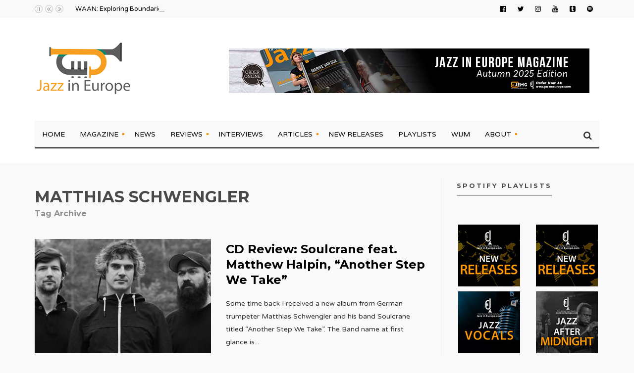

--- FILE ---
content_type: text/html; charset=UTF-8
request_url: https://jazzineurope.mfmmedia.nl/tag/matthias-schwengler/
body_size: 11045
content:
<div class="display:none" style="display:none">
<li><a href="https://clotheslinetinyhomes.com/house-photos/"title="Ojktoto">Ojktoto</a></li>
<li><a href="https://www.metroartsnashville.com/lending-library/"title="Hondatoto">Hondatoto</a></li>
<li><a href="https://www.muzeummb.cz/"title="Hondatoto">Hondatoto</a></li>
</div>


<!DOCTYPE html>
<html lang="en-GB">
<!--<![endif]-->
<head><meta charset="UTF-8">

<!-- Set the viewport width to device width for mobile -->
<meta name="viewport" content="width=device-width, initial-scale=1, maximum-scale=1" />

<link rel="pingback" href="https://jazzineurope.mfmmedia.nl/xmlrpc.php" />

<title>Matthias Schwengler &#8211; Jazz in Europe</title>
                        <script>
                            /* You can add more configuration options to webfontloader by previously defining the WebFontConfig with your options */
                            if ( typeof WebFontConfig === "undefined" ) {
                                WebFontConfig = new Object();
                            }
                            WebFontConfig['google'] = {families: ['Varela+Round:400', 'Varela:400', 'Montserrat:100,200,300,400,500,600,700,800,900,100italic,200italic,300italic,400italic,500italic,600italic,700italic,800italic,900italic']};

                            (function() {
                                var wf = document.createElement( 'script' );
                                wf.src = 'https://ajax.googleapis.com/ajax/libs/webfont/1.5.3/webfont.js';
                                wf.type = 'text/javascript';
                                wf.async = 'true';
                                var s = document.getElementsByTagName( 'script' )[0];
                                s.parentNode.insertBefore( wf, s );
                            })();
                        </script>
                        <link rel='dns-prefetch' href='//cdn.jsdelivr.net' />
<link rel='dns-prefetch' href='//s.w.org' />
<link rel="alternate" type="application/rss+xml" title="Jazz in Europe &raquo; Feed" href="https://jazzineurope.mfmmedia.nl/feed/" />
<link rel="alternate" type="application/rss+xml" title="Jazz in Europe &raquo; Comments Feed" href="https://jazzineurope.mfmmedia.nl/comments/feed/" />
<link rel="alternate" type="application/rss+xml" title="Jazz in Europe &raquo; Matthias Schwengler Tag Feed" href="https://jazzineurope.mfmmedia.nl/tag/matthias-schwengler/feed/" />
		<script type="text/javascript">
			window._wpemojiSettings = {"baseUrl":"https:\/\/s.w.org\/images\/core\/emoji\/11\/72x72\/","ext":".png","svgUrl":"https:\/\/s.w.org\/images\/core\/emoji\/11\/svg\/","svgExt":".svg","source":{"concatemoji":"https:\/\/jazzineurope.mfmmedia.nl\/wp-includes\/js\/wp-emoji-release.min.js?ver=4.9.28"}};
			!function(e,a,t){var n,r,o,i=a.createElement("canvas"),p=i.getContext&&i.getContext("2d");function s(e,t){var a=String.fromCharCode;p.clearRect(0,0,i.width,i.height),p.fillText(a.apply(this,e),0,0);e=i.toDataURL();return p.clearRect(0,0,i.width,i.height),p.fillText(a.apply(this,t),0,0),e===i.toDataURL()}function c(e){var t=a.createElement("script");t.src=e,t.defer=t.type="text/javascript",a.getElementsByTagName("head")[0].appendChild(t)}for(o=Array("flag","emoji"),t.supports={everything:!0,everythingExceptFlag:!0},r=0;r<o.length;r++)t.supports[o[r]]=function(e){if(!p||!p.fillText)return!1;switch(p.textBaseline="top",p.font="600 32px Arial",e){case"flag":return s([55356,56826,55356,56819],[55356,56826,8203,55356,56819])?!1:!s([55356,57332,56128,56423,56128,56418,56128,56421,56128,56430,56128,56423,56128,56447],[55356,57332,8203,56128,56423,8203,56128,56418,8203,56128,56421,8203,56128,56430,8203,56128,56423,8203,56128,56447]);case"emoji":return!s([55358,56760,9792,65039],[55358,56760,8203,9792,65039])}return!1}(o[r]),t.supports.everything=t.supports.everything&&t.supports[o[r]],"flag"!==o[r]&&(t.supports.everythingExceptFlag=t.supports.everythingExceptFlag&&t.supports[o[r]]);t.supports.everythingExceptFlag=t.supports.everythingExceptFlag&&!t.supports.flag,t.DOMReady=!1,t.readyCallback=function(){t.DOMReady=!0},t.supports.everything||(n=function(){t.readyCallback()},a.addEventListener?(a.addEventListener("DOMContentLoaded",n,!1),e.addEventListener("load",n,!1)):(e.attachEvent("onload",n),a.attachEvent("onreadystatechange",function(){"complete"===a.readyState&&t.readyCallback()})),(n=t.source||{}).concatemoji?c(n.concatemoji):n.wpemoji&&n.twemoji&&(c(n.twemoji),c(n.wpemoji)))}(window,document,window._wpemojiSettings);
		</script>
		<style type="text/css">
img.wp-smiley,
img.emoji {
	display: inline !important;
	border: none !important;
	box-shadow: none !important;
	height: 1em !important;
	width: 1em !important;
	margin: 0 .07em !important;
	vertical-align: -0.1em !important;
	background: none !important;
	padding: 0 !important;
}
</style>
<link rel='stylesheet' id='mllc-view-css-css'  href='https://jazzineurope.mfmmedia.nl/wp-content/plugins/mastermag/layoutcreator/assets/stylesheets/mllc-view.css?ver=1769245752' type='text/css' media='all' />
<link rel='stylesheet' id='elite_player_style-css'  href='https://jazzineurope.mfmmedia.nl/wp-content/plugins/Elite-video-player/css/elite.min.css?ver=2.3.9' type='text/css' media='all' />
<link rel='stylesheet' id='elite_player_icons-css'  href='https://jazzineurope.mfmmedia.nl/wp-content/plugins/Elite-video-player/css/elite-font-awesome.min.css?ver=2.3.9' type='text/css' media='all' />
<link rel='stylesheet' id='elite_player_scrollbar-css'  href='https://jazzineurope.mfmmedia.nl/wp-content/plugins/Elite-video-player/css/jquery.mCustomScrollbar.min.css?ver=2.3.9' type='text/css' media='all' />
<link rel='stylesheet' id='contact-form-7-css'  href='https://jazzineurope.mfmmedia.nl/wp-content/plugins/contact-form-7/includes/css/styles.css?ver=5.0.3' type='text/css' media='all' />
<link rel='stylesheet' id='woocommerce-layout-css'  href='https://jazzineurope.mfmmedia.nl/wp-content/plugins/woocommerce/assets/css/woocommerce-layout.css?ver=3.7.3' type='text/css' media='all' />
<link rel='stylesheet' id='woocommerce-smallscreen-css'  href='https://jazzineurope.mfmmedia.nl/wp-content/plugins/woocommerce/assets/css/woocommerce-smallscreen.css?ver=3.7.3' type='text/css' media='only screen and (max-width: 768px)' />
<link rel='stylesheet' id='woocommerce-general-css'  href='https://jazzineurope.mfmmedia.nl/wp-content/plugins/woocommerce/assets/css/woocommerce.css?ver=3.7.3' type='text/css' media='all' />
<style id='woocommerce-inline-inline-css' type='text/css'>
.woocommerce form .form-row .required { visibility: visible; }
</style>
<link rel='stylesheet' id='wc-gateway-ppec-frontend-css'  href='https://jazzineurope.mfmmedia.nl/wp-content/plugins/woocommerce-gateway-paypal-express-checkout/assets/css/wc-gateway-ppec-frontend.css?ver=4.9.28' type='text/css' media='all' />
<link rel='stylesheet' id='portal-custom-style-css'  href='https://jazzineurope.mfmmedia.nl/wp-content/themes/designed/styles/custom-style.css?ver=4.9.28' type='text/css' media='all' />
<link rel='stylesheet' id='designed-default_style-css'  href='https://jazzineurope.mfmmedia.nl/wp-content/themes/designed/style.css?ver=4.9.28' type='text/css' media='all' />
<link rel='stylesheet' id='prettyPhoto-css'  href='https://jazzineurope.mfmmedia.nl/wp-content/themes/designed/styles/prettyPhoto.css?ver=4.9.28' type='text/css' media='all' />
<link rel='stylesheet' id='font-awesome-css'  href='https://jazzineurope.mfmmedia.nl/wp-content/themes/designed/styles/font-awesome.min.css?ver=4.9.28' type='text/css' media='all' />
<link rel='stylesheet' id='woocommerce_frontend_styles-css'  href='https://jazzineurope.mfmmedia.nl/wp-content/plugins/woocommerce/assets/css/woocommerce.css?ver=4.9.28' type='text/css' media='all' />
<link rel='stylesheet' id='designed-woo-custom-css'  href='https://jazzineurope.mfmmedia.nl/wp-content/themes/designed/styles/woo-custom.css?ver=4.9.28' type='text/css' media='all' />
<link rel='stylesheet' id='designed-mobile-css'  href='https://jazzineurope.mfmmedia.nl/wp-content/themes/designed/style-mobile.css?ver=4.9.28' type='text/css' media='all' />
<script type='text/javascript' src='https://jazzineurope.mfmmedia.nl/wp-includes/js/jquery/jquery.js?ver=1.12.4'></script>
<script type='text/javascript' src='https://jazzineurope.mfmmedia.nl/wp-includes/js/jquery/jquery-migrate.min.js?ver=1.4.1'></script>
<script type='text/javascript' src='https://jazzineurope.mfmmedia.nl/wp-content/plugins/Elite-video-player/js/embed.js?ver=2.3.9'></script>
<script type='text/javascript' src='https://cdn.jsdelivr.net/npm/hls.js@latest?ver=2.3.9'></script>
<script type='text/javascript' src='https://jazzineurope.mfmmedia.nl/wp-content/plugins/Elite-video-player/js/jquery.mCustomScrollbar.min.js?ver=2.3.9'></script>
<script type='text/javascript' src='https://jazzineurope.mfmmedia.nl/wp-content/plugins/Elite-video-player/js/froogaloop.min.js?ver=2.3.9'></script>
<script type='text/javascript' src='https://jazzineurope.mfmmedia.nl/wp-content/plugins/Elite-video-player/js/THREEx.FullScreen.min.js?ver=2.3.9'></script>
<script type='text/javascript' src='https://jazzineurope.mfmmedia.nl/wp-content/plugins/Elite-video-player/js/Playlist.min.js?ver=2.3.9'></script>
<script type='text/javascript' src='https://jazzineurope.mfmmedia.nl/wp-content/plugins/Elite-video-player/js/videoPlayer.min.js?ver=2.3.9'></script>
<script type='text/javascript' src='https://jazzineurope.mfmmedia.nl/wp-content/plugins/Elite-video-player/js/ZeroClipboard.min.js?ver=2.3.9'></script>
<script type='text/javascript' src='https://jazzineurope.mfmmedia.nl/wp-content/themes/designed/js/jquery-scrolltofixed-min.js?ver=4.9.28'></script>
<link rel='https://api.w.org/' href='https://jazzineurope.mfmmedia.nl/wp-json/' />
<link rel="EditURI" type="application/rsd+xml" title="RSD" href="https://jazzineurope.mfmmedia.nl/xmlrpc.php?rsd" />
<link rel="wlwmanifest" type="application/wlwmanifest+xml" href="https://jazzineurope.mfmmedia.nl/wp-includes/wlwmanifest.xml" /> 
<meta name="generator" content="WordPress 4.9.28" />
<meta name="generator" content="WooCommerce 3.7.3" />
<!--[if IE 7]>
<link rel="stylesheet" href="https://jazzineurope.mfmmedia.nl/wp-content/plugins/wp-review/assets/css/wp-review-ie7.css">
<![endif]-->
	<noscript><style>.woocommerce-product-gallery{ opacity: 1 !important; }</style></noscript>
	<style type="text/css" title="dynamic-css" class="options-output">body{font-family:"Varela Round";line-height:26px;font-weight:400;font-style:normal;color:#303030;font-size:14px;opacity: 1;visibility: visible;-webkit-transition: opacity 0.24s ease-in-out;-moz-transition: opacity 0.24s ease-in-out;transition: opacity 0.24s ease-in-out;}.wf-loading body,{opacity: 0;}.ie.wf-loading body,{visibility: hidden;}body,.footer-fix,.footer-icons ul.social-menu li a{background-color:#f9f9f9;}.ghost,#comments .navigation a,a.page-numbers,.page-numbers.dots,.page-link a span,.tmnf_menu ul.menu{background-color:#ffffff;}a{color:#000;}a:hover{color:#ff9100;}a:active{color:#000;}.entry p a,.additional a{color:#ff9100;}.p-border,.widgetable,.postbarLeft .widgetable,.ml-block-ml_3_column_block,.ml-first.ml-block-ml_3_column_block,.mag-one div.item,.meta,ul.social-menu li a,h3#reply-title,.tagcloud a,.page-numbers,input,textarea,select,.products,.nav_item a,.tp_recent_tweets ul li,.tmnf_menu ul.menu>li,.tmnf_menu ul.menu>li>a,h3#comments-title,h3#reply-title{border-color:#efefef;}.slide-nav::after{background-color:#efefef;}#topnav,#navigation,.nav li ul,.gticker-wrapper.has-js,.gticker-swipe,.gticker-swipe span{background-color:#f9f9f9;}.nav li>a,#topnav h2,ul.loop li h4 a{font-family:Varela;line-height:26px;font-weight:400;font-style:normal;color:#000;font-size:14px;opacity: 1;visibility: visible;-webkit-transition: opacity 0.24s ease-in-out;-moz-transition: opacity 0.24s ease-in-out;transition: opacity 0.24s ease-in-out;}.wf-loading .nav li>a,#topnav h2,ul.loop li h4 a,{opacity: 0;}.ie.wf-loading .nav li>a,#topnav h2,ul.loop li h4 a,{visibility: hidden;}#topnav h2,#topnav ul.social-menu li a,.gticker-content a{color:#000000;}#header{background-color:#fff;}#header h1 a{color:#333333;}a.searchtrigger{color:#333333;}#header h1 a:hover,.nav ul li a:hover {color:#ff9100;}.nav>li.current-menu-item>a,.menu-item-has-children>a::after,.mega2>a::after{background-color:#ff9100;}.nav>li.current-menu-item>a{color:#ffffff;}.menu-item-has-children>a::after:hover,.mega2>a::after:hover{background-color:#ffffff;}.navhead{border-color:#000000;}.nav>li>ul:after{border-top-color:#000000;}#titles{width:300px;}#titles{margin-top:50px;margin-bottom:50px;}#footer,#footer input{font-family:"Varela Round";line-height:18px;font-weight:400;font-style:normal;color:#ffffff;font-size:14px;opacity: 1;visibility: visible;-webkit-transition: opacity 0.24s ease-in-out;-moz-transition: opacity 0.24s ease-in-out;transition: opacity 0.24s ease-in-out;}.wf-loading #footer,#footer input,{opacity: 0;}.ie.wf-loading #footer,#footer input,{visibility: hidden;}#footer,#footer .searchform input.s{background-color:#2b271c;}#footer a,#footer h2,#footer .bottom-menu li a,#footer h3,#footer #serinfo-nav li a,#footer .meta,#footer .meta a,#footer .searchform input.s{color:#ffffff;}#footer a:hover,.sticky a:hover{color:#ff9100;}.footer-top,#footer .foocol,#copyright,#footer .tagcloud a,#footer .tp_recent_tweets ul li,#footer .p-border,.sticky .p-border,#footer .searchform input.s,#footer input,#footer ul.social-menu li a{border-color:#eaeaea;}h1{font-family:Montserrat;line-height:38px;font-weight:700;font-style:normal;color:#494949;font-size:45px;opacity: 1;visibility: visible;-webkit-transition: opacity 0.24s ease-in-out;-moz-transition: opacity 0.24s ease-in-out;transition: opacity 0.24s ease-in-out;}.wf-loading h1,{opacity: 0;}.ie.wf-loading h1,{visibility: hidden;}.mainflex-large h2,h1.entry-title,.single-post .tmnf_hero.thumb_disabled h1.entry-title{font-family:Montserrat;line-height:65px;font-weight:700;font-style:normal;color:#494949;font-size:65px;opacity: 1;visibility: visible;-webkit-transition: opacity 0.24s ease-in-out;-moz-transition: opacity 0.24s ease-in-out;transition: opacity 0.24s ease-in-out;}.wf-loading .mainflex-large h2,h1.entry-title,.single-post .tmnf_hero.thumb_disabled h1.entry-title,{opacity: 0;}.ie.wf-loading .mainflex-large h2,h1.entry-title,.single-post .tmnf_hero.thumb_disabled h1.entry-title,{visibility: hidden;}.maso-1 h2,h2.archiv,.tmnf-product-info-single,.item_2_big h2,.item_3_big h2{font-family:Montserrat;line-height:36px;font-weight:700;font-style:normal;color:#494949;font-size:32px;opacity: 1;visibility: visible;-webkit-transition: opacity 0.24s ease-in-out;-moz-transition: opacity 0.24s ease-in-out;transition: opacity 0.24s ease-in-out;}.wf-loading .maso-1 h2,h2.archiv,.tmnf-product-info-single,.item_2_big h2,.item_3_big h2,{opacity: 0;}.ie.wf-loading .maso-1 h2,h2.archiv,.tmnf-product-info-single,.item_2_big h2,.item_3_big h2,{visibility: hidden;}h2,.entry h2,h2.block,h2.widget,blockquote,.tmnf-product-info,div.item_2_small::before{font-family:Montserrat;line-height:31px;font-weight:700;font-style:normal;color:#494949;font-size:24px;opacity: 1;visibility: visible;-webkit-transition: opacity 0.24s ease-in-out;-moz-transition: opacity 0.24s ease-in-out;transition: opacity 0.24s ease-in-out;}.wf-loading h2,.entry h2,h2.block,h2.widget,blockquote,.tmnf-product-info,div.item_2_small::before,{opacity: 0;}.ie.wf-loading h2,.entry h2,h2.block,h2.widget,blockquote,.tmnf-product-info,div.item_2_small::before,{visibility: hidden;}h3,.comment-author cite,.tmnf_menu ul.menu>li>a,.su-button-style-flat span,.mm-inner h2{font-family:Montserrat;line-height:26px;font-weight:700;font-style:normal;color:#494949;font-size:20px;opacity: 1;visibility: visible;-webkit-transition: opacity 0.24s ease-in-out;-moz-transition: opacity 0.24s ease-in-out;transition: opacity 0.24s ease-in-out;}.wf-loading h3,.comment-author cite,.tmnf_menu ul.menu>li>a,.su-button-style-flat span,.mm-inner h2,{opacity: 0;}.ie.wf-loading h3,.comment-author cite,.tmnf_menu ul.menu>li>a,.su-button-style-flat span,.mm-inner h2,{visibility: hidden;}h4,h3.posttitle{font-family:Montserrat;line-height:26px;font-weight:400;font-style:normal;color:#494949;font-size:18px;opacity: 1;visibility: visible;-webkit-transition: opacity 0.24s ease-in-out;-moz-transition: opacity 0.24s ease-in-out;transition: opacity 0.24s ease-in-out;}.wf-loading h4,h3.posttitle,{opacity: 0;}.ie.wf-loading h4,h3.posttitle,{visibility: hidden;}h5,.widgetable ul.menu>li>a,.wp_review_tab_widget_content a,.bottomnav h2,#serinfo-nav li a,a.mainbutton,h5.review-title,#comments .navigation a,.slide-nav li>a,#content .topic a, #content .reply a,#respond .form-submit input,.post-pagination{font-family:Montserrat;line-height:16px;font-weight:400;font-style:normal;color:#0c0c0c;font-size:12px;opacity: 1;visibility: visible;-webkit-transition: opacity 0.24s ease-in-out;-moz-transition: opacity 0.24s ease-in-out;transition: opacity 0.24s ease-in-out;}.wf-loading h5,.widgetable ul.menu>li>a,.wp_review_tab_widget_content a,.bottomnav h2,#serinfo-nav li a,a.mainbutton,h5.review-title,#comments .navigation a,.slide-nav li>a,#content .topic a, #content .reply a,#respond .form-submit input,.post-pagination,{opacity: 0;}.ie.wf-loading h5,.widgetable ul.menu>li>a,.wp_review_tab_widget_content a,.bottomnav h2,#serinfo-nav li a,a.mainbutton,h5.review-title,#comments .navigation a,.slide-nav li>a,#content .topic a, #content .reply a,#respond .form-submit input,.post-pagination,{visibility: hidden;}h6,.review-total-only{font-family:Montserrat;line-height:25px;font-weight:700;font-style:normal;color:#494949;font-size:14px;opacity: 1;visibility: visible;-webkit-transition: opacity 0.24s ease-in-out;-moz-transition: opacity 0.24s ease-in-out;transition: opacity 0.24s ease-in-out;}.wf-loading h6,.review-total-only,{opacity: 0;}.ie.wf-loading h6,.review-total-only,{visibility: hidden;}.meta,.meta a,.meta_more,.meta_more a,.wp-review-tab-postmeta{font-family:Montserrat;line-height:18px;font-weight:400;font-style:normal;color:#8c8b7e;font-size:11px;opacity: 1;visibility: visible;-webkit-transition: opacity 0.24s ease-in-out;-moz-transition: opacity 0.24s ease-in-out;transition: opacity 0.24s ease-in-out;}.wf-loading .meta,.meta a,.meta_more,.meta_more a,.wp-review-tab-postmeta,{opacity: 0;}.ie.wf-loading .meta,.meta a,.meta_more,.meta_more a,.wp-review-tab-postmeta,{visibility: hidden;}a.searchSubmit,.ribbon,.widgetable ul.menu>li.current-menu-item>a,.menu-post p.meta.cat,.nav-previous a:hover,#respond #submit,.flex-direction-nav a,li.current a,.page-numbers.current,a.mainbutton,.blogger .format-quote,.blogger .format-quote:nth-child(2n),.products li .button.add_to_cart_button,a.mainbutton,#submit,#comments .navigation a,.tagssingle a,.contact-form .submit,.wpcf7-submit,a.comment-reply-link,ul.social-menu li a:hover,.nav li.special,.wrapper .review-total-only{background-color:#ffa42d;}.products li .button.add_to_cart_button,ul.social-menu li a:hover,h2.widget,.mm-inner h2,.related-wrap,.hrline,.hrlineB{border-color:#ffa42d;}div.item_2_small::before{color:#ffa42d;}a.searchSubmit,.ribbon,.ribbon a,#content .reply a,.menu-post p.meta.cat,.widgetable ul.menu>li.current-menu-item>a,.entry a.ribbon,.ribbon blockquote,.format-quote blockquote p,#hometab li.current a,#respond #submit,#comments .navigation a:hover,.flex-direction-nav a,#footer a.mainbutton,a.mainbutton,.blogger .format-quote,.blogger .format-quote a,.products li .button.add_to_cart_button,a.mainbutton,#submit,#comments .navigation a,.tagssingle a,.contact-form .submit,.wpcf7-submit,a.comment-reply-link,#footer #hometab li.current a,ul.social-menu li a:hover,#header ul.social-menu li a:hover,#footer ul.social-menu li a:hover,.page-numbers.current,.nav li.special>a,#topnav ul.social-menu li a:hover, #footer input.submit,.wrapper .review-total-only,.blogger .review-star .review-result i,.builder .review-star .review-result i{color:#ffffff;}a.searchSubmit:hover,.ribbon:hover,a.mainbutton:hover,.entry a.ribbon:hover{background-color:#222222;}#header a.searchSubmit:hover,#footer a.mainbutton:hover,.ribbon:hover,.ribbon:hover a,.ribbon a:hover,.entry a.ribbon:hover,a.mainbutton:hover,.post.format-quote:hover blockquote p,.post.format-quote:hover i,#mainhead a.searchSubmit{color:#ffffff;}.imgwrap,.mainflex,.post-nav-image,.page-head,.maso,.item_4,.menu-post .inner,.mm-inner{background-color:#111111;}.flexinside,#footer .tmnf-featured-slider a,p.authorinfo,#footer .tmnf-featured-slider p,#footer .flex-direction-nav a,.mosaicinside a,.page-head h1.entry-title,.page-head a,.mosaicinside .meta,.page-head,.tmnf_icon,.page-head p,.page-head a,.flexinside a,.flexinside p.meta,.flexinside p.meta a,.slide-nav li a,ul.related li h4 a,.single-post .tmnf_hero h1.entry-title,.tmnf-featured-slider a,.tmnf-featured-slider p,.white_over a,.white_over,.white_over p,.mm-inner h2,.mm-inner h2 a{color:#ffffff;}</style>
</head>

     
<body class="archive tag tag-matthias-schwengler tag-2658 woocommerce-no-js">

<div class="wrapper upper classic-header">

    <div id="mainhead">
    
				<div id="topnav">
        
            <div class="container">
            
            	<ul class="social-menu">


<li class="sprite-facebook"><a class="mk-social-facebook" title="Facebook" href="https://www.facebook.com/jazzineurope/"><i class="fa fa-facebook-official"></i><span>Facebook</span></a></li>
<li class="sprite-twitter"><a class="mk-social-twitter-alt" title="Twitter" href="https://twitter.com/Jazzineu"><i class="fa fa-twitter"></i><span>Twitter</span></a></li>



<li class="sprite-instagram"><a class="mk-social-photobucket" title="Instagram" href="https://www.instagram.com/jazzineurope/?hl=nl"><i class="fa fa-instagram"></i><span>Instagram</span></a></li>

<li class="sprite-youtube"><a class="mk-social-youtube" title="You Tube" href="https://www.youtube.com/channel/UC7yLVzfGWe4-MLGfo6plIrw"><i class="fa fa-youtube"></i><span>You Tube</span></a></li>




<li class="sprite-tumblr"><a class="mk-social-tumblr" title="Tumblr" href="https://jazzineu.tumblr.com/"><i class="fa fa-tumblr-square"></i><span>Tumblr</span></a></li>




<li class="sprite-spotify"><a class="" title="Spotify" href="https://open.spotify.com/user/jazzineu?si=KAQx7QV7RPCDn5d__hmkNQ"><i class="fa fa-spotify"></i><span>Spotify</span></a></li>




</ul>        
                <div class="tickerwrap">
                                                
                    <ul id="gticker-news2" class="gticker gticker-hidden">
                        	
                        
                         
                               <li class="gticker-item"><a href="https://jazzineurope.mfmmedia.nl/2026/01/waan-exploring-boundaries-in-jazz-and-dance-fusion/">WAAN: Exploring Boundaries in Jazz and Dance Fusion</a> </li>
                             
                    
                        	
                        
                         
                               <li class="gticker-item"><a href="https://jazzineurope.mfmmedia.nl/2026/01/a-tale-of-two-cities-in-conversation-with-rin-seo/">A Tale of Two Cities: In Conversation with Rin Seo</a> </li>
                             
                    
                        	
                        
                         
                               <li class="gticker-item"><a href="https://jazzineurope.mfmmedia.nl/2025/12/live-review-soweto-kinch-soundtrack-to-the-apocalypse-london/">Live Review: Soweto Kinch, Soundtrack to the Apocalypse, London</a> </li>
                             
                    
                        	
                        
                         
                               <li class="gticker-item"><a href="https://jazzineurope.mfmmedia.nl/2025/11/love-supreme-jazz-festival-announces-2026-lineup/">Love Supreme Jazz Festival Announces 2026 Lineup</a> </li>
                             
                    
                        	
                        
                         
                               <li class="gticker-item"><a href="https://jazzineurope.mfmmedia.nl/2025/11/nichola-pope-presents-herstory/">Nichola Pope presents: Herstory</a> </li>
                             
                    
                                                
                                
                        
                
                    </ul>
                    
					                    
                                        
                </div>
             
            <div class="clearfix"></div>
        
            </div>
        
        </div>        
        <div id="header" itemscope itemtype="http://schema.org/WPHeader">
        
        	<div class="container">
    
    				 
    
        <div class="clearfix"></div>
        <div class="headad">
        
            <a target="_blank" href="https://jazzineurope.mfmmedia.nl/magazine-2/"><img src="https://jazzineurope.mfmmedia.nl/wp-content/uploads/2025/09/Magazine-Autumn-2025-Leaderboard.jpg" alt="" /></a>
            
        </div>
        
                    
                <div id="titles" class="tranz">
                    
                                                        
                            <a class="logo" href="https://jazzineurope.mfmmedia.nl/">
                            
                                <img class="tranz" src="https://jazzineurope.mfmmedia.nl/wp-content/uploads/2018/07/JIE-Logo-Revised-website.png" alt="Jazz in Europe"/>
                                    
                            </a>
                            
                    	
                
                </div><!-- end #titles  -->
                
                <div class="clearfix"></div>
                
                <div class="navhead clearfix">
                    
                    <nav id="navigation" itemscope itemtype="http://schema.org/SiteNavigationElement"> 
                    
							
                    
                        <ul id="main-nav" class="nav tmnf_custom_menu"><li id="menu-item-151" class="menu-item menu-item-type-custom menu-item-object-custom menu-item-home"><a href="https://jazzineurope.mfmmedia.nl/">Home</a></li>
<li id="menu-item-61893" class="menu-item menu-item-type-post_type menu-item-object-page menu-item-has-children"><a href="https://jazzineurope.mfmmedia.nl/magazine-2/">Magazine</a>
<ul class="sub-menu">
	<li id="menu-item-63172" class="menu-item menu-item-type-post_type menu-item-object-page"><a href="https://jazzineurope.mfmmedia.nl/back-issues/">Back Issues</a></li>
</ul>
</li>
<li id="menu-item-45206" class="menu-item menu-item-type-post_type menu-item-object-page"><a href="https://jazzineurope.mfmmedia.nl/home/news/">News</a></li>
<li id="menu-item-38796" class="menu-item menu-item-type-taxonomy menu-item-object-category menu-item-has-children"><a href="https://jazzineurope.mfmmedia.nl/category/reviews/">Reviews</a>
<ul class="sub-menu">
	<li id="menu-item-16" class="menu-item menu-item-type-taxonomy menu-item-object-category"><a href="https://jazzineurope.mfmmedia.nl/category/cd-reviews/">CD Reviews</a></li>
	<li id="menu-item-43194" class="menu-item menu-item-type-taxonomy menu-item-object-category"><a href="https://jazzineurope.mfmmedia.nl/category/vinyl-reviews/">Vinyl Reviews</a></li>
	<li id="menu-item-60128" class="menu-item menu-item-type-taxonomy menu-item-object-category"><a href="https://jazzineurope.mfmmedia.nl/category/festivals/">Festivals</a></li>
	<li id="menu-item-3447" class="menu-item menu-item-type-taxonomy menu-item-object-category"><a href="https://jazzineurope.mfmmedia.nl/category/concert-reviews/">Concert Reviews</a></li>
	<li id="menu-item-3446" class="menu-item menu-item-type-taxonomy menu-item-object-category"><a href="https://jazzineurope.mfmmedia.nl/category/books/">Book Reviews</a></li>
</ul>
</li>
<li id="menu-item-61283" class="menu-item menu-item-type-taxonomy menu-item-object-category"><a href="https://jazzineurope.mfmmedia.nl/category/interviews/">Interviews</a></li>
<li id="menu-item-443" class="menu-item menu-item-type-taxonomy menu-item-object-category menu-item-has-children"><a href="https://jazzineurope.mfmmedia.nl/category/articles/">Articles</a>
<ul class="sub-menu">
	<li id="menu-item-49933" class="menu-item menu-item-type-taxonomy menu-item-object-category"><a href="https://jazzineurope.mfmmedia.nl/category/concerts/">Concerts &#038; Tours</a></li>
	<li id="menu-item-49963" class="menu-item menu-item-type-taxonomy menu-item-object-category"><a href="https://jazzineurope.mfmmedia.nl/category/vinyl/">Vinyl</a></li>
	<li id="menu-item-34983" class="menu-item menu-item-type-taxonomy menu-item-object-category"><a href="https://jazzineurope.mfmmedia.nl/category/fiona-ross-women-in-jazz/">Women In Jazz</a></li>
	<li id="menu-item-25432" class="menu-item menu-item-type-taxonomy menu-item-object-category"><a href="https://jazzineurope.mfmmedia.nl/category/jazz-history/">Historical</a></li>
</ul>
</li>
<li id="menu-item-49958" class="menu-item menu-item-type-post_type menu-item-object-page"><a href="https://jazzineurope.mfmmedia.nl/new-releases/">New Releases</a></li>
<li id="menu-item-43430" class="menu-item menu-item-type-taxonomy menu-item-object-category"><a href="https://jazzineurope.mfmmedia.nl/category/spotify-playlist/">Playlists</a></li>
<li id="menu-item-52810" class="menu-item menu-item-type-post_type menu-item-object-page"><a href="https://jazzineurope.mfmmedia.nl/women-in-jazz-media/">WIJM</a></li>
<li id="menu-item-15" class="menu-item menu-item-type-post_type menu-item-object-page menu-item-has-children"><a href="https://jazzineurope.mfmmedia.nl/about/">About</a>
<ul class="sub-menu">
	<li id="menu-item-38936" class="menu-item menu-item-type-post_type menu-item-object-page"><a href="https://jazzineurope.mfmmedia.nl/page-templates-2/contact-us/">Contact Us</a></li>
	<li id="menu-item-45657" class="menu-item menu-item-type-post_type menu-item-object-page"><a href="https://jazzineurope.mfmmedia.nl/advertising/">Advertising</a></li>
	<li id="menu-item-251" class="menu-item menu-item-type-post_type menu-item-object-page"><a href="https://jazzineurope.mfmmedia.nl/our-team/">Our Team</a></li>
	<li id="menu-item-58179" class="menu-item menu-item-type-post_type menu-item-object-page"><a href="https://jazzineurope.mfmmedia.nl/review-playlist-submissions/">Review &#038; Playlist Submissions</a></li>
	<li id="menu-item-252" class="menu-item menu-item-type-post_type menu-item-object-page"><a href="https://jazzineurope.mfmmedia.nl/contributing/">Contributing</a></li>
	<li id="menu-item-257" class="menu-item menu-item-type-post_type menu-item-object-page"><a href="https://jazzineurope.mfmmedia.nl/terms-conditions/">Terms &#038; Conditions</a></li>
	<li id="menu-item-44917" class="menu-item menu-item-type-post_type menu-item-object-page"><a href="https://jazzineurope.mfmmedia.nl/digital-millennium-copyright-act-notice/">Digital Millennium Copyright Act Notice</a></li>
	<li id="menu-item-16816" class="menu-item menu-item-type-post_type menu-item-object-page"><a href="https://jazzineurope.mfmmedia.nl/privacy-policy/">Privacy Policy</a></li>
</ul>
</li>
</ul>                        
                    </nav>
                
                	<a id="navtrigger" class="ribbon clearfix" href="#"><i class="fa fa-bars"></i></a>
                    
    				<a class="searchtrigger" href="#" ><i class="fa fa-search"></i></a>
                 
                	<div class="clearfix"></div>
                    
                </div><!-- end .navhead  -->  
                 
                <div class="clearfix"></div>
                  
        	</div><!-- end .container  -->
        
        </div><!-- end #header  -->
        
        <div class="afterhead">
    
		        
        </div>
    
    </div><!-- end #mainhead  -->

<div class="wrapper">    
<div class="container builder woocommerce">

<div id="core" class="blog_archive">

	<div id="content" class="eightcol first">
    
                        
    			<h2 class="archiv"><span class="maintitle">Matthias Schwengler</span>
    			<span class="subtitle">Tag Archive</span></h2>  
            
                
    	
          <div class="blogger">
                                        
                                            
                                  	<div class="item normal tranz post-50830 post type-post status-publish format-standard has-post-thumbnail hentry category-cd-reviews category-news category-reviews tag-matthias-schwengler tag-mons-records tag-soulcrane">
     
                <div class="entryhead">
    
					                    
                        <div class="imgwrap">
                
                            <div class="tmnf-product-info ribbon tranz">
                            
                            	                                
                                                            
                            </div>
                        
                                                    
                            <a href="https://jazzineurope.mfmmedia.nl/2020/07/cd-review-soulcrane-feat-matthew-halpin-another-step-we-take/">
                                <img width="369" height="240" src="https://jazzineurope.mfmmedia.nl/wp-content/uploads/2020/07/Soulcrane-Photo-Feat-369x240.jpg" class="tranz standard grayscale grayscale-fade wp-post-image" alt="" />                            </a>
                        
                        </div>
    
                     
                
                </div><!-- end .entryhead -->
    
            	<div class="item_inn tranz p-border">
        
                    <h2 class="posttitle"><a class="link link--forsure" href="https://jazzineurope.mfmmedia.nl/2020/07/cd-review-soulcrane-feat-matthew-halpin-another-step-we-take/">CD Review: Soulcrane feat. Matthew Halpin, &#8220;Another Step We Take&#8221;</a></h2>
                    
                                        
                    <p class="teaser">Some time back I received a new album from German trumpeter Matthias Schwengler and his band Soulcrane titled &#8220;Another Step We Take&#8221;. The Band name at first glance is<span>...</span></p>
                
                    <div class="meta-general p-border">
                    
                           
 
	<p class="meta cat tranz ">
		<a href="https://jazzineurope.mfmmedia.nl/category/cd-reviews/" rel="category tag">CD Reviews</a> &bull; <a href="https://jazzineurope.mfmmedia.nl/category/news/" rel="category tag">News</a> &bull; <a href="https://jazzineurope.mfmmedia.nl/category/reviews/" rel="category tag">Reviews</a><span class="divider">|</span>    </p>
	<p class="meta_more">
    		<a href="https://jazzineurope.mfmmedia.nl/2020/07/cd-review-soulcrane-feat-matthew-halpin-another-step-we-take/">Read More <i class="fa fa-angle-right"></i></a>
    </p>
                        
                    </div>
                
                </div><!-- end .item_inn -->
        
            </div>                            
					                        
                                  	<div class="item normal tranz post-49453 post type-post status-publish format-standard has-post-thumbnail hentry category-new-releases-page tag-matthias-schwengler tag-mons-records tag-new-releases tag-soulcrane">
     
                <div class="entryhead">
    
					                    
                        <div class="imgwrap">
                
                            <div class="tmnf-product-info ribbon tranz">
                            
                            	                                
                                                            
                            </div>
                        
                                                    
                            <a href="https://jazzineurope.mfmmedia.nl/2020/04/soulcrane-another-step-we-take/">
                                <img width="369" height="240" src="https://jazzineurope.mfmmedia.nl/wp-content/uploads/2020/03/Matthias-Schwengler-Feat-369x240.jpg" class="tranz standard grayscale grayscale-fade wp-post-image" alt="" />                            </a>
                        
                        </div>
    
                     
                
                </div><!-- end .entryhead -->
    
            	<div class="item_inn tranz p-border">
        
                    <h2 class="posttitle"><a class="link link--forsure" href="https://jazzineurope.mfmmedia.nl/2020/04/soulcrane-another-step-we-take/">Soulcrane | Another Step We Take.</a></h2>
                    
                                        
                    <p class="teaser">Since the release of their debut album in 2017, Soulcrane has become a synonym for atmospheric chamber jazz of the highest level. The band formed around trumpet player Matthias<span>...</span></p>
                
                    <div class="meta-general p-border">
                    
                           
 
	<p class="meta cat tranz ">
		<a href="https://jazzineurope.mfmmedia.nl/category/new-releases-page/" rel="category tag">New Releases Page</a><span class="divider">|</span>    </p>
	<p class="meta_more">
    		<a href="https://jazzineurope.mfmmedia.nl/2020/04/soulcrane-another-step-we-take/">Read More <i class="fa fa-angle-right"></i></a>
    </p>
                        
                    </div>
                
                </div><!-- end .item_inn -->
        
            </div>                            
					<!-- end post -->
                    
           	</div><!-- end latest posts section-->
            
            <div class="clearfix"></div>

					<div class="pagination"></div>

					    
    </div><!-- end #content -->
    
    
    	<div id="sidebar"  class="fourcol woocommerce">
    
    	        
            <div class="widgetable p-border">
    
                <h2 class="widget"><span>Spotify Playlists</span></h2><div class="ad300 item">		
		
		<ul class="ad125">
			<li><a target="_blank" href="https://spoti.fi/2YXrcmD"><img class="grayscale grayscale-fade" src="https://jazzineurope.mfmmedia.nl/wp-content/uploads/2020/05/New-Releases-TN.jpg" alt="Visit Sponsor" /></a></li>
			<li><a target="_blank" href="https://spoti.fi/2yJMsDW"><img class="grayscale grayscale-fade" src="https://jazzineurope.mfmmedia.nl/wp-content/uploads/2020/05/New-Releases-TN.jpg" alt="Visit Sponsor" /></a></li>
            
			<li><a target="_blank" href="https://spoti.fi/2UukPHH"><img class="grayscale grayscale-fade" src="https://jazzineurope.mfmmedia.nl/wp-content/uploads/2020/05/Jazz-Vocals-TN.jpg" alt="Visit Sponsor" /></a></li>
			<li><a target="_blank" href="https://spoti.fi/3fuYlON"><img class="grayscale grayscale-fade" src="https://jazzineurope.mfmmedia.nl/wp-content/uploads/2020/05/Jazz-After-Midnight-TN.jpg" alt="Visit Sponsor" /></a></li>
		</ul>
		</div><div class="ad300"><div class="ad300_inn item">		
			<a target="_blank" href="https://found.ee/olaonabuleandhazelriggbrothers_itsneverover"><img class="grayscale grayscale-fade" src="https://jazzineurope.mfmmedia.nl/wp-content/uploads/2025/11/JIE-Skyscraper-Banner.jpg" alt="" /></a>
			<div class="clearfix"></div>
		</div></div><div class="ad300"><div class="ad300_inn item">		
			<a target="_blank" href="https://monsrecords.de/en/zurich-jazz-orchestra-neat-little-songs-2/"><img class="grayscale grayscale-fade" src="https://jazzineurope.mfmmedia.nl/wp-content/uploads/2025/09/ZJO-Skyscraper-Banner.jpg" alt="" /></a>
			<div class="clearfix"></div>
		</div></div><div class="ad300"><div class="ad300_inn item">		
			<a target="_blank" href="https://open.spotify.com/album/3CnPPC3rAhg4NVD9I2QpSX?si=RCMOIk_MR_uy_LOpgs2yrQ"><img class="grayscale grayscale-fade" src="https://jazzineurope.mfmmedia.nl/wp-content/uploads/2024/09/Tobias-Hoffmann-Skyscraper-Banner.jpg" alt="" /></a>
			<div class="clearfix"></div>
		</div></div><div class="ad300"><div class="ad300_inn item">		
			<a target="_blank" href="https://open.spotify.com/album/6U96H5S77T8k2iBlZ1sn7X?si=SvBug_voQpWdG-poshMrHA"><img class="grayscale grayscale-fade" src="https://jazzineurope.mfmmedia.nl/wp-content/uploads/2024/09/Falsos-Profetas-Skyscraper-Banner.jpg" alt="" /></a>
			<div class="clearfix"></div>
		</div></div><div class="ad300"><div class="ad300_inn item">		
			<a target="_blank" href="https://cyrilleaimee-whirlwind.bandcamp.com/album/fleur-de-peau"><img class="grayscale grayscale-fade" src="https://jazzineurope.mfmmedia.nl/wp-content/uploads/2024/07/Cyrille-Skyscraper-Banner.png" alt="" /></a>
			<div class="clearfix"></div>
		</div></div>            
            </div>
            
		        
    	        
    </div><!-- #sidebar -->     
	<div class="clearfix"></div>
    
</div><!-- end #core -->

<div class="clearfix"></div>

</div><!-- /.container -->

	<div class="footer-fix"></div>
    
    
	<div class="footer-icons ghost p-border">
    
    	<div class="container"> 
	
			<script>(function() {
	if (!window.mc4wp) {
		window.mc4wp = {
			listeners: [],
			forms    : {
				on: function (event, callback) {
					window.mc4wp.listeners.push({
						event   : event,
						callback: callback
					});
				}
			}
		}
	}
})();
</script><!-- MailChimp for WordPress v4.2.4 - https://wordpress.org/plugins/mailchimp-for-wp/ --><form id="mc4wp-form-1" class="mc4wp-form mc4wp-form-38517" method="post" data-id="38517" data-name="" ><div class="mc4wp-form-fields">
<p>
	<input type="email" name="EMAIL" placeholder="Your email address" required />
	<input class="submit ribbon" type="submit" value="Sign up" />
</p>
<h3>Subscribe to our newsletter</h3>
<p><small>We guarantee your privacy. Your information will not be shared.</small></p></div><label style="display: none !important;">Leave this field empty if you're human: <input type="text" name="_mc4wp_honeypot" value="" tabindex="-1" autocomplete="off" /></label><input type="hidden" name="_mc4wp_timestamp" value="1769245752" /><input type="hidden" name="_mc4wp_form_id" value="38517" /><input type="hidden" name="_mc4wp_form_element_id" value="mc4wp-form-1" /><div class="mc4wp-response"></div></form><!-- / MailChimp for WordPress Plugin --><ul class="social-menu">


<li class="sprite-facebook"><a class="mk-social-facebook" title="Facebook" href="https://www.facebook.com/jazzineurope/"><i class="fa fa-facebook-official"></i><span>Facebook</span></a></li>
<li class="sprite-twitter"><a class="mk-social-twitter-alt" title="Twitter" href="https://twitter.com/Jazzineu"><i class="fa fa-twitter"></i><span>Twitter</span></a></li>



<li class="sprite-instagram"><a class="mk-social-photobucket" title="Instagram" href="https://www.instagram.com/jazzineurope/?hl=nl"><i class="fa fa-instagram"></i><span>Instagram</span></a></li>

<li class="sprite-youtube"><a class="mk-social-youtube" title="You Tube" href="https://www.youtube.com/channel/UC7yLVzfGWe4-MLGfo6plIrw"><i class="fa fa-youtube"></i><span>You Tube</span></a></li>




<li class="sprite-tumblr"><a class="mk-social-tumblr" title="Tumblr" href="https://jazzineu.tumblr.com/"><i class="fa fa-tumblr-square"></i><span>Tumblr</span></a></li>




<li class="sprite-spotify"><a class="" title="Spotify" href="https://open.spotify.com/user/jazzineu?si=KAQx7QV7RPCDn5d__hmkNQ"><i class="fa fa-spotify"></i><span>Spotify</span></a></li>




</ul>        
        </div>
        
    </div>
    
    
    <div id="footer">
    
        <div class="container woocommerce"> 
        
                  	    
            <div class="foocol first"> 
            
                <div class="menu-footer-left-1-container"><ul id="menu-footer-left-1" class="menu"><li id="menu-item-61946" class="menu-item menu-item-type-post_type menu-item-object-page menu-item-61946"><a href="https://jazzineurope.mfmmedia.nl/magazine-2/">Magazine</a></li>
<li id="menu-item-16333" class="menu-item menu-item-type-taxonomy menu-item-object-category menu-item-16333"><a href="https://jazzineurope.mfmmedia.nl/category/news/">News</a></li>
<li id="menu-item-16334" class="menu-item menu-item-type-taxonomy menu-item-object-category menu-item-16334"><a href="https://jazzineurope.mfmmedia.nl/category/reviews/">Reviews</a></li>
<li id="menu-item-16336" class="menu-item menu-item-type-taxonomy menu-item-object-category menu-item-16336"><a href="https://jazzineurope.mfmmedia.nl/category/interviews/">Interviews</a></li>
<li id="menu-item-16822" class="menu-item menu-item-type-taxonomy menu-item-object-category menu-item-16822"><a href="https://jazzineurope.mfmmedia.nl/category/festivals/">Festivals</a></li>
<li id="menu-item-16821" class="menu-item menu-item-type-taxonomy menu-item-object-category menu-item-16821"><a href="https://jazzineurope.mfmmedia.nl/category/concerts/">Concerts</a></li>
<li id="menu-item-16824" class="menu-item menu-item-type-taxonomy menu-item-object-category menu-item-16824"><a href="https://jazzineurope.mfmmedia.nl/category/tours/">Tours</a></li>
<li id="menu-item-16335" class="menu-item menu-item-type-taxonomy menu-item-object-category menu-item-16335"><a href="https://jazzineurope.mfmmedia.nl/category/video/">Video</a></li>
</ul></div>                
            </div>
        
                
        
                
            <div class="foocol">
            
                <div class="menu-footer-left-2-container"><ul id="menu-footer-left-2" class="menu"><li id="menu-item-16337" class="menu-item menu-item-type-taxonomy menu-item-object-category menu-item-16337"><a href="https://jazzineurope.mfmmedia.nl/category/cd-reviews/">CD Reviews</a></li>
<li id="menu-item-16338" class="menu-item menu-item-type-taxonomy menu-item-object-category menu-item-16338"><a href="https://jazzineurope.mfmmedia.nl/category/concert-reviews/">Concert Reviews</a></li>
<li id="menu-item-16339" class="menu-item menu-item-type-taxonomy menu-item-object-category menu-item-16339"><a href="https://jazzineurope.mfmmedia.nl/category/books/">Book Reviews</a></li>
<li id="menu-item-23076" class="menu-item menu-item-type-post_type menu-item-object-page menu-item-23076"><a href="https://jazzineurope.mfmmedia.nl/coming-releases/">Coming Releases</a></li>
<li id="menu-item-61947" class="menu-item menu-item-type-post_type menu-item-object-page menu-item-61947"><a href="https://jazzineurope.mfmmedia.nl/women-in-jazz-media/">Women in Jazz Media</a></li>
<li id="menu-item-61948" class="menu-item menu-item-type-taxonomy menu-item-object-category menu-item-61948"><a href="https://jazzineurope.mfmmedia.nl/category/play-lists/">Play Lists</a></li>
</ul></div>                
            </div>
        
                
        
                
            <div class="foocol"> 
            
                			<div class="textwidget">Out Now:<br/>
The Jazz In Europe Print Magazine, Autumn 2025 edition.
<div style="height:14px;"></div></div>
		<a href="https://jazzineurope.mfmmedia.nl/magazine-2/"><img width="203" height="203" src="https://jazzineurope.mfmmedia.nl/wp-content/uploads/2025/10/Spread-Cover-footer.png" class="image wp-image-63195  attachment-full size-full" alt="" style="max-width: 100%; height: auto;" srcset="https://jazzineurope.mfmmedia.nl/wp-content/uploads/2025/10/Spread-Cover-footer.png 203w, https://jazzineurope.mfmmedia.nl/wp-content/uploads/2025/10/Spread-Cover-footer-150x150.png 150w, https://jazzineurope.mfmmedia.nl/wp-content/uploads/2025/10/Spread-Cover-footer-65x65.png 65w, https://jazzineurope.mfmmedia.nl/wp-content/uploads/2025/10/Spread-Cover-footer-80x80.png 80w, https://jazzineurope.mfmmedia.nl/wp-content/uploads/2025/10/Spread-Cover-footer-100x100.png 100w" sizes="(max-width: 203px) 100vw, 203px" /></a>                
            </div>
        
                
        
                
            <div class="foocol last"> 
            
                <div class="menu-footer-right-container"><ul id="menu-footer-right" class="menu"><li id="menu-item-38939" class="menu-item menu-item-type-post_type menu-item-object-page menu-item-38939"><a href="https://jazzineurope.mfmmedia.nl/page-templates-2/contact-us/">Contact Us</a></li>
<li id="menu-item-45656" class="menu-item menu-item-type-post_type menu-item-object-page menu-item-45656"><a href="https://jazzineurope.mfmmedia.nl/advertising/">Advertising</a></li>
<li id="menu-item-16818" class="menu-item menu-item-type-post_type menu-item-object-page menu-item-16818"><a href="https://jazzineurope.mfmmedia.nl/our-team/">Our Team</a></li>
<li id="menu-item-16819" class="menu-item menu-item-type-post_type menu-item-object-page menu-item-16819"><a href="https://jazzineurope.mfmmedia.nl/contributing/">Contributing</a></li>
<li id="menu-item-213" class="menu-item menu-item-type-post_type menu-item-object-page menu-item-213"><a href="https://jazzineurope.mfmmedia.nl/terms-conditions/">Terms &#038; Conditions</a></li>
<li id="menu-item-16817" class="menu-item menu-item-type-post_type menu-item-object-page menu-item-16817"><a href="https://jazzineurope.mfmmedia.nl/privacy-policy/">Privacy Policy</a></li>
<li id="menu-item-23074" class="menu-item menu-item-type-post_type menu-item-object-page menu-item-23074"><a href="https://jazzineurope.mfmmedia.nl/digital-millennium-copyright-act-notice/">Digital Millennium Copyright Act</a></li>
<li id="menu-item-23073" class="menu-item menu-item-type-post_type menu-item-object-page menu-item-23073"><a href="https://jazzineurope.mfmmedia.nl/affiliate-disclosure/">Affiliate Disclosure</a></li>
</ul></div>                
            </div>
        
                    
            <div class="clearfix"></div>
            
            <div id="copyright">
            
                <div class="footer-logo clearfix">
        
					                     
                </div>
                
                
                <p>Copyright © 2020 Jazz In Europe Media | Site Design by D.Q.B. Media &amp; Design.</p>                
                                
                <div class="clearfix"></div>
                      
            </div> 
        
        </div>
            
    </div><!-- /#footer  -->
    
    
</div><!-- /.wrapper  -->

<div id="curtain" class="tranz">
	
	<form class="searchform" method="get" action="https://jazzineurope.mfmmedia.nl/">
<input type="text" name="s" class="s ghost p-border rad" size="30" value="Search..." onfocus="if (this.value = '') {this.value = '';}" onblur="if (this.value == '') {this.value = 'Search...';}" />
<button class='searchSubmit ribbon rad' ><i class="fa fa-search"></i></button>
</form>    
    <a class='curtainclose rad' href="#" ><i class="fa fa-times"></i></a>
    
</div>
    
<div class="scrollTo_top ribbon">

    <a title="Scroll to top" class="rad" href="#">
    
    	<i class="fa fa-chevron-up"></i> 
        
    </a>
    
</div>
</div><!-- /.upper class  -->

<script>(function() {function addEventListener(element,event,handler) {
	if(element.addEventListener) {
		element.addEventListener(event,handler, false);
	} else if(element.attachEvent){
		element.attachEvent('on'+event,handler);
	}
}function maybePrefixUrlField() {
	if(this.value.trim() !== '' && this.value.indexOf('http') !== 0) {
		this.value = "http://" + this.value;
	}
}

var urlFields = document.querySelectorAll('.mc4wp-form input[type="url"]');
if( urlFields && urlFields.length > 0 ) {
	for( var j=0; j < urlFields.length; j++ ) {
		addEventListener(urlFields[j],'blur',maybePrefixUrlField);
	}
}/* test if browser supports date fields */
var testInput = document.createElement('input');
testInput.setAttribute('type', 'date');
if( testInput.type !== 'date') {

	/* add placeholder & pattern to all date fields */
	var dateFields = document.querySelectorAll('.mc4wp-form input[type="date"]');
	for(var i=0; i<dateFields.length; i++) {
		if(!dateFields[i].placeholder) {
			dateFields[i].placeholder = 'YYYY-MM-DD';
		}
		if(!dateFields[i].pattern) {
			dateFields[i].pattern = '[0-9]{4}-(0[1-9]|1[012])-(0[1-9]|1[0-9]|2[0-9]|3[01])';
		}
	}
}

})();</script>	<script type="text/javascript">
		var c = document.body.className;
		c = c.replace(/woocommerce-no-js/, 'woocommerce-js');
		document.body.className = c;
	</script>
	<script type='text/javascript' src='https://jazzineurope.mfmmedia.nl/wp-content/plugins/mastermag/layoutcreator/assets/javascripts/mllc-view.js?ver=1769245752'></script>
<script type='text/javascript'>
/* <![CDATA[ */
var wpcf7 = {"apiSettings":{"root":"https:\/\/jazzineurope.mfmmedia.nl\/wp-json\/contact-form-7\/v1","namespace":"contact-form-7\/v1"},"recaptcha":{"messages":{"empty":"Please verify that you are not a robot."}}};
/* ]]> */
</script>
<script type='text/javascript' src='https://jazzineurope.mfmmedia.nl/wp-content/plugins/contact-form-7/includes/js/scripts.js?ver=5.0.3'></script>
<script type='text/javascript' src='https://jazzineurope.mfmmedia.nl/wp-content/plugins/woocommerce/assets/js/jquery-blockui/jquery.blockUI.min.js?ver=2.70'></script>
<script type='text/javascript'>
/* <![CDATA[ */
var wc_add_to_cart_params = {"ajax_url":"\/wp-admin\/admin-ajax.php","wc_ajax_url":"\/?wc-ajax=%%endpoint%%","i18n_view_cart":"View basket","cart_url":"https:\/\/jazzineurope.mfmmedia.nl\/basket\/","is_cart":"","cart_redirect_after_add":"yes"};
/* ]]> */
</script>
<script type='text/javascript' src='https://jazzineurope.mfmmedia.nl/wp-content/plugins/woocommerce/assets/js/frontend/add-to-cart.min.js?ver=3.7.3'></script>
<script type='text/javascript' src='https://jazzineurope.mfmmedia.nl/wp-content/plugins/woocommerce/assets/js/js-cookie/js.cookie.min.js?ver=2.1.4'></script>
<script type='text/javascript'>
/* <![CDATA[ */
var woocommerce_params = {"ajax_url":"\/wp-admin\/admin-ajax.php","wc_ajax_url":"\/?wc-ajax=%%endpoint%%"};
/* ]]> */
</script>
<script type='text/javascript' src='https://jazzineurope.mfmmedia.nl/wp-content/plugins/woocommerce/assets/js/frontend/woocommerce.min.js?ver=3.7.3'></script>
<script type='text/javascript'>
/* <![CDATA[ */
var wc_cart_fragments_params = {"ajax_url":"\/wp-admin\/admin-ajax.php","wc_ajax_url":"\/?wc-ajax=%%endpoint%%","cart_hash_key":"wc_cart_hash_fe97ff3dc32259ed3db1196cb156814c","fragment_name":"wc_fragments_fe97ff3dc32259ed3db1196cb156814c","request_timeout":"5000"};
/* ]]> */
</script>
<script type='text/javascript' src='https://jazzineurope.mfmmedia.nl/wp-content/plugins/woocommerce/assets/js/frontend/cart-fragments.min.js?ver=3.7.3'></script>
<script type='text/javascript' src='https://jazzineurope.mfmmedia.nl/wp-content/themes/designed/js/jquery.hoverIntent.minified.js?ver=4.9.28'></script>
<script type='text/javascript' src='https://jazzineurope.mfmmedia.nl/wp-content/plugins/woocommerce/assets/js/prettyPhoto/jquery.prettyPhoto.min.js?ver=3.1.6'></script>
<script type='text/javascript' src='https://jazzineurope.mfmmedia.nl/wp-content/themes/designed/js/superfish.js?ver=4.9.28'></script>
<script type='text/javascript' src='https://jazzineurope.mfmmedia.nl/wp-content/themes/designed/js/ownScript.js?ver=4.9.28'></script>
<script type='text/javascript' src='https://jazzineurope.mfmmedia.nl/wp-content/themes/designed/js/jquery-news-ticker.js?ver=4.9.28'></script>
<script type='text/javascript' src='https://jazzineurope.mfmmedia.nl/wp-content/plugins/page-links-to/dist/new-tab.js?ver=3.3.3'></script>
<script type='text/javascript' src='https://jazzineurope.mfmmedia.nl/wp-includes/js/wp-embed.min.js?ver=4.9.28'></script>
<script type='text/javascript'>
/* <![CDATA[ */
var mc4wp_forms_config = [];
/* ]]> */
</script>
<script type='text/javascript' src='https://jazzineurope.mfmmedia.nl/wp-content/plugins/mailchimp-for-wp/assets/js/forms-api.min.js?ver=4.2.4'></script>
<!--[if lte IE 9]>
<script type='text/javascript' src='https://jazzineurope.mfmmedia.nl/wp-content/plugins/mailchimp-for-wp/assets/js/third-party/placeholders.min.js?ver=4.2.4'></script>
<![endif]-->

</body>
</html>

--- FILE ---
content_type: text/css
request_url: https://jazzineurope.mfmmedia.nl/wp-content/themes/designed/styles/custom-style.css?ver=4.9.28
body_size: 2852
content:
@font-face {
  font-family: 'fontello';
  src: url('../fonts/fontello.eot?78074333');
  src: url('../fonts/fontello.eot?78074333#iefix') format('embedded-opentype'),
       url('../fonts/fontello.woff?78074333') format('woff'),
       url('../fonts/fontello.ttf?78074333') format('truetype'),
       url('../fonts/fontello.svg?78074333#fontello') format('svg');
  font-weight: normal;
  font-style: normal;
}

.entry p a {
    border-bottom: 0px solid #fff !important;
}
/* Chrome hack: SVG is rendered more smooth in Windozze. 100% magic, uncomment if you need it. */
/* Note, that will break hinting! In other OS-es font will be not as sharp as it could be */
/*
@media screen and (-webkit-min-device-pixel-ratio:0) {
  @font-face {
    font-family: 'fontello';
    src: url('../font/fontello.svg?78074333#fontello') format('svg');
  }
}
*/
 
 [class^="icon-"]:before, [class*=" icon-"]:before {
  font-family: "fontello";
  font-style: normal;
  font-weight: normal;
  speak: none;
 
  display: inline-block;
  text-decoration: inherit;
  width: 1em;
  margin-right: .2em;
  text-align: center;
  /* opacity: .8; */
 
  /* For safety - reset parent styles, that can break glyph codes*/
  font-variant: normal;
  text-transform: none;
     
  /* fix buttons height, for twitter bootstrap */
  line-height: 1em;
 
  /* Animation center compensation - margins should be symmetric */
  /* remove if not needed */
  margin-left: .2em;
 
  /* you can be more comfortable with increased icons size */
  /* font-size: 120%; */
 
  /* Uncomment for 3D effect */
  /* text-shadow: 1px 1px 1px rgba(127, 127, 127, 0.3); */
	 

}
 
.icon-search:before { content: '\e800'; } /* '' */
.icon-mail:before { content: '\e801'; } /* '' */
.icon-heart:before { content: '\e802'; } /* '' */
.icon-heart-empty:before { content: '\e803'; } /* '' */
.icon-star:before { content: '\e804'; } /* '' */
.icon-user:before { content: '\e805'; } /* '' */
.icon-video:before { content: '\e806'; } /* '' */
.icon-picture:before { content: '\e807'; } /* '' */
.icon-camera:before { content: '\e808'; } /* '' */
.icon-ok:before { content: '\e809'; } /* '' */
.icon-ok-circle:before { content: '\e80a'; } /* '' */
.icon-cancel:before { content: '\e80b'; } /* '' */
.icon-cancel-circle:before { content: '\e80c'; } /* '' */
.icon-plus:before { content: '\e80d'; } /* '' */
.icon-plus-circle:before { content: '\e80e'; } /* '' */
.icon-minus:before { content: '\e80f'; } /* '' */
.icon-minus-circle:before { content: '\e810'; } /* '' */
.icon-help:before { content: '\e811'; } /* '' */
.icon-info:before { content: '\e812'; } /* '' */
.icon-home:before { content: '\e813'; } /* '' */
.icon-link:before { content: '\e814'; } /* '' */
.icon-attach:before { content: '\e815'; } /* '' */
.icon-lock:before { content: '\e816'; } /* '' */
.icon-lock-empty:before { content: '\e817'; } /* '' */
.icon-lock-open:before { content: '\e818'; } /* '' */
.icon-lock-open-empty:before { content: '\e819'; } /* '' */
.icon-pin:before { content: '\e81a'; } /* '' */
.icon-eye:before { content: '\e81b'; } /* '' */
.icon-tag:before { content: '\e81c'; } /* '' */
.icon-tag-empty:before { content: '\e81d'; } /* '' */
.icon-download:before { content: '\e81e'; } /* '' */
.icon-upload:before { content: '\e81f'; } /* '' */
.icon-download-cloud:before { content: '\e820'; } /* '' */
.icon-upload-cloud:before { content: '\e821'; } /* '' */
.icon-quote-left:before { content: '\e822'; } /* '' */
.icon-quote-right:before { content: '\e823'; } /* '' */
.icon-quote-left-alt:before { content: '\e824'; } /* '' */
.icon-quote-right-alt:before { content: '\e825'; } /* '' */
.icon-pencil:before { content: '\e826'; } /* '' */
.icon-pencil-neg:before { content: '\e827'; } /* '' */
.icon-pencil-alt:before { content: '\e828'; } /* '' */
.icon-undo:before { content: '\e829'; } /* '' */
.icon-comment:before { content: '\e82a'; } /* '' */
.icon-comment-inv:before { content: '\e82b'; } /* '' */
.icon-comment-alt:before { content: '\e82c'; } /* '' */
.icon-comment-inv-alt:before { content: '\e82d'; } /* '' */
.icon-comment-alt2:before { content: '\e82e'; } /* '' */
.icon-comment-inv-alt2:before { content: '\e82f'; } /* '' */
.icon-chat:before { content: '\e830'; } /* '' */
.icon-chat-inv:before { content: '\e831'; } /* '' */
.icon-location:before { content: '\e832'; } /* '' */
.icon-location-inv:before { content: '\e833'; } /* '' */
.icon-location-alt:before { content: '\e834'; } /* '' */
.icon-compass:before { content: '\e835'; } /* '' */
.icon-trash:before { content: '\e836'; } /* '' */
.icon-trash-empty:before { content: '\e837'; } /* '' */
.icon-doc:before { content: '\e838'; } /* '' */
.icon-doc-inv:before { content: '\e839'; } /* '' */
.icon-doc-alt:before { content: '\e83a'; } /* '' */
.icon-doc-inv-alt:before { content: '\e83b'; } /* '' */
.icon-article:before { content: '\e83c'; } /* '' */
.icon-article-alt:before { content: '\e83d'; } /* '' */
.icon-book-open:before { content: '\e83e'; } /* '' */
.icon-folder:before { content: '\e83f'; } /* '' */
.icon-folder-empty:before { content: '\e840'; } /* '' */
.icon-box:before { content: '\e841'; } /* '' */
.icon-rss:before { content: '\e842'; } /* '' */
.icon-rss-alt:before { content: '\e843'; } /* '' */
.icon-cog:before { content: '\e844'; } /* '' */
.icon-wrench:before { content: '\e845'; } /* '' */
.icon-share:before { content: '\e846'; } /* '' */
.icon-calendar:before { content: '\e847'; } /* '' */
.icon-calendar-inv:before { content: '\e848'; } /* '' */
.icon-calendar-alt:before { content: '\e849'; } /* '' */
.icon-mic:before { content: '\e84a'; } /* '' */
.icon-volume-off:before { content: '\e84b'; } /* '' */
.icon-volume-up:before { content: '\e84c'; } /* '' */
.icon-headphones:before { content: '\e84d'; } /* '' */
.icon-clock:before { content: '\e84e'; } /* '' */
.icon-lamp:before { content: '\e84f'; } /* '' */
.icon-block:before { content: '\e850'; } /* '' */
.icon-resize-full:before { content: '\e851'; } /* '' */
.icon-resize-full-alt:before { content: '\e852'; } /* '' */
.icon-resize-small:before { content: '\e853'; } /* '' */
.icon-resize-small-alt:before { content: '\e854'; } /* '' */
.icon-resize-vertical:before { content: '\e855'; } /* '' */
.icon-resize-horizontal:before { content: '\e856'; } /* '' */
.icon-move:before { content: '\e857'; } /* '' */
.icon-popup:before { content: '\e858'; } /* '' */
.icon-down:before { content: '\e859'; } /* '' */
.icon-left:before { content: '\e85a'; } /* '' */
.icon-right:before { content: '\e85b'; } /* '' */
.icon-up:before { content: '\e85c'; } /* '' */
.icon-down-circle:before { content: '\e85d'; } /* '' */
.icon-left-circle:before { content: '\e85e'; } /* '' */
.icon-right-circle:before { content: '\e85f'; } /* '' */
.icon-up-circle:before { content: '\e860'; } /* '' */
.icon-cw:before { content: '\e861'; } /* '' */
.icon-loop:before { content: '\e862'; } /* '' */
.icon-loop-alt:before { content: '\e863'; } /* '' */
.icon-exchange:before { content: '\e864'; } /* '' */
.icon-split:before { content: '\e865'; } /* '' */
.icon-arrow-curved:before { content: '\e866'; } /* '' */
.icon-play:before { content: '\e867'; } /* '' */
.icon-play-circle2:before { content: '\e868'; } /* '' */
.icon-stop:before { content: '\e869'; } /* '' */
.icon-pause:before { content: '\e86a'; } /* '' */
.icon-to-start:before { content: '\e86b'; } /* '' */
.icon-to-end:before { content: '\e86c'; } /* '' */
.icon-eject:before { content: '\e86d'; } /* '' */
.icon-target:before { content: '\e86e'; } /* '' */
.icon-signal:before { content: '\e86f'; } /* '' */
.icon-award:before { content: '\e870'; } /* '' */
.icon-award-empty:before { content: '\e871'; } /* '' */
.icon-list:before { content: '\e872'; } /* '' */
.icon-list-nested:before { content: '\e873'; } /* '' */
.icon-bat-empty:before { content: '\e874'; } /* '' */
.icon-bat-half:before { content: '\e875'; } /* '' */
.icon-bat-full:before { content: '\e876'; } /* '' */
.icon-bat-charge:before { content: '\e877'; } /* '' */
.icon-mobile:before { content: '\e878'; } /* '' */
.icon-cd:before { content: '\e879'; } /* '' */
.icon-equalizer:before { content: '\e87a'; } /* '' */
.icon-cursor:before { content: '\e87b'; } /* '' */
.icon-aperture:before { content: '\e87c'; } /* '' */
.icon-aperture-alt:before { content: '\e87d'; } /* '' */
.icon-steering-wheel:before { content: '\e87e'; } /* '' */
.icon-book:before { content: '\e87f'; } /* '' */
.icon-book-alt:before { content: '\e880'; } /* '' */
.icon-brush:before { content: '\e881'; } /* '' */
.icon-brush-alt:before { content: '\e882'; } /* '' */
.icon-eyedropper:before { content: '\e883'; } /* '' */
.icon-layers:before { content: '\e884'; } /* '' */
.icon-layers-alt:before { content: '\e885'; } /* '' */
.icon-sun:before { content: '\e886'; } /* '' */
.icon-sun-inv:before { content: '\e887'; } /* '' */
.icon-cloud:before { content: '\e888'; } /* '' */
.icon-rain:before { content: '\e889'; } /* '' */
.icon-flash:before { content: '\e88a'; } /* '' */
.icon-moon:before { content: '\e88b'; } /* '' */
.icon-moon-inv:before { content: '\e88c'; } /* '' */
.icon-umbrella:before { content: '\e88d'; } /* '' */
.icon-chart-bar:before { content: '\e88e'; } /* '' */
.icon-chart-pie:before { content: '\e88f'; } /* '' */
.icon-chart-pie-alt:before { content: '\e890'; } /* '' */
.icon-key:before { content: '\e891'; } /* '' */
.icon-key-inv:before { content: '\e892'; } /* '' */
.icon-hash:before { content: '\e893'; } /* '' */
.icon-at:before { content: '\e894'; } /* '' */
.icon-pilcrow:before { content: '\e895'; } /* '' */
.icon-dial:before { content: '\e896'; } /* '' */
.icon-fivehundredpx:before { content: '\e897'; } /* '' */
.icon-stumbleupon:before { content: '\e898'; } /* '' */
.icon-basket-circled:before { content: '\e899'; } /* '' */
.icon-music:before { content: '\e89a'; } /* '' */
.icon-search-1:before { content: '\e89b'; } /* '' */
.icon-mail-1:before { content: '\e89c'; } /* '' */
.icon-heart-1:before { content: '\e89d'; } /* '' */
.icon-star-1:before { content: '\e89e'; } /* '' */
.icon-user-1:before { content: '\e89f'; } /* '' */
.icon-videocam:before { content: '\e8a0'; } /* '' */
.icon-camera-1:before { content: '\e8a1'; } /* '' */
.icon-photo:before { content: '\e8a2'; } /* '' */
.icon-attach-1:before { content: '\e8a3'; } /* '' */
.icon-lock-1:before { content: '\e8a4'; } /* '' */
.icon-eye-1:before { content: '\e8a5'; } /* '' */
.icon-tag-1:before { content: '\e8a6'; } /* '' */
.icon-thumbs-up:before { content: '\e8a7'; } /* '' */
.icon-pencil-1:before { content: '\e8a8'; } /* '' */
.icon-comment-1:before { content: '\e8a9'; } /* '' */
.icon-location-1:before { content: '\e8aa'; } /* '' */
.icon-cup:before { content: '\e8ab'; } /* '' */
.icon-trash-1:before { content: '\e8ac'; } /* '' */
.icon-doc-1:before { content: '\e8ad'; } /* '' */
.icon-note:before { content: '\e8ae'; } /* '' */
.icon-cog-1:before { content: '\e8af'; } /* '' */
.icon-params:before { content: '\e8b0'; } /* '' */
.icon-calendar-1:before { content: '\e8b1'; } /* '' */
.icon-sound:before { content: '\e8b2'; } /* '' */
.icon-clock-1:before { content: '\e8b3'; } /* '' */
.icon-lightbulb:before { content: '\e8b4'; } /* '' */
.icon-tv:before { content: '\e8b5'; } /* '' */
.icon-desktop:before { content: '\e8b6'; } /* '' */
.icon-mobile-1:before { content: '\e8b7'; } /* '' */
.icon-cd-1:before { content: '\e8b8'; } /* '' */
.icon-inbox:before { content: '\e8b9'; } /* '' */
.icon-globe:before { content: '\e8ba'; } /* '' */
.icon-cloud-1:before { content: '\e8bb'; } /* '' */
.icon-paper-plane:before { content: '\e8bc'; } /* '' */
.icon-fire:before { content: '\e8bd'; } /* '' */
.icon-graduation-cap:before { content: '\e8be'; } /* '' */
.icon-megaphone:before { content: '\e8bf'; } /* '' */
.icon-database:before { content: '\e8c0'; } /* '' */
.icon-key-1:before { content: '\e8c1'; } /* '' */
.icon-beaker:before { content: '\e8c2'; } /* '' */
.icon-truck:before { content: '\e8c3'; } /* '' */
.icon-money:before { content: '\e8c4'; } /* '' */
.icon-food:before { content: '\e8c5'; } /* '' */
.icon-shop:before { content: '\e8c6'; } /* '' */
.icon-diamond:before { content: '\e8c7'; } /* '' */
.icon-t-shirt:before { content: '\e8c8'; } /* '' */
.icon-wallet:before { content: '\e8c9'; } /* '' */

--- FILE ---
content_type: application/javascript
request_url: https://jazzineurope.mfmmedia.nl/wp-content/plugins/Elite-video-player/js/videoPlayer.min.js?ver=2.3.9
body_size: 29942
content:
(function(b){b.fn.Video=function(a,b){return new d(this,a)};var n={instanceName:"player1",instanceTheme:"dark",autohideControls:3,hideControlsOnMouseOut:"No",playerLayout:"fixedSize",videoPlayerWidth:1006,videoPlayerHeight:420,lightBox:!0,lightBoxAutoplay:!1,lightBoxThumbnail:"images/preview_images/poster.jpg",lightBoxThumbnailWidth:400,lightBoxThumbnailHeight:220,lightBoxCloseOnOutsideClick:!0,playlist:"Right playlist",playlistScrollType:"light",playlistBehaviourOnPageload:"opened (default)",autoplay:!1,
colorAccent:"#cc181e",vimeoColor:"00adef",youtubeControls:"custom controls",youtubeSkin:"light",youtubeColor:"white",youtubeShowRelatedVideos:"No",videoPlayerShadow:"effect1",loadRandomVideoOnStart:"No",shuffle:"No",posterImg:"images/preview_images/poster.jpg",onFinish:"Play next video",nowPlayingText:"Yes",rightClickMenu:!0,hideVideoSource:!1,showAllControls:!0,allowSkipAd:!0,infoShow:"Yes",shareShow:"Yes",facebookShow:"Yes",twitterShow:"Yes",mailShow:"Yes",facebookShareName:"Elite video player",
facebookShareLink:"http://codecanyon.net/item/elite-video-player-wordpress-plugin/10496434",facebookShareDescription:"Elite Video Player is stunning, modern, responsive, fully customisable high-end video player for WordPress that support advertising and the most popular video platforms like YouTube, Vimeo or self-hosting videos (mp4).",facebookSharePicture:"https://0.s3.envato.com/files/123866118/preview.jpg",twitterText:"Elite video player",twitterLink:"http://codecanyon.net/item/elite-video-player-wordpress-plugin/10496434",
twitterHashtags:"wordpressvideoplayer",twitterVia:"Creative media",googlePlus:"http://codecanyon.net/item/elite-video-player-wordpress-plugin/10496434",logoShow:"Yes",logoClickable:"Yes",logoPath:"images/logo/logo.png",logoGoToLink:"http://codecanyon.net/",logoPosition:"bottom-left",embedShow:"Yes",embedCodeSrc:"www.yourwebsite.com/videoplayer/index.html",embedCodeW:"746",embedCodeH:"420",embedShareLink:"www.yourwebsite.com/videoplayer/index.html",youtubePlaylistID:"",youtubeChannelID:"",videos:[{videoType:"HTML5",
title:"Video title",youtubeID:"0dJO0HyE8xE",vimeoID:"119641053",mp4:"http://creativeinteractivemedia.com/player/videos/Tablet_Promo.mp4",imageUrl:"images/preview_images/poster2.jpg",imageTimer:4,prerollAD:"no",prerollGotoLink:"http://codecanyon.net/",preroll_mp4:"http://creativeinteractivemedia.com/player/videos/Short_Elegant_Logo_Reveal.mp4",prerollSkipTimer:5,midrollAD:"no",midrollAD_displayTime:"00:10",midrollGotoLink:"http://codecanyon.net/",midroll_mp4:"http://creativeinteractivemedia.com/player/videos/Logo_Explode.mp4",
midrollSkipTimer:5,postrollAD:"no",postrollGotoLink:"http://codecanyon.net/",postroll_mp4:"http://creativeinteractivemedia.com/player/videos/Logo_Light.mp4",postrollSkipTimer:5,popupImg:"images/preview_images/popup.jpg",popupAdShow:"no",popupAdStartTime:"00:03",popupAdEndTime:"00:07",popupAdGoToLink:"http://codecanyon.net/",description:"Video description goes here.",thumbImg:"images/thumbnail_images/pic1.jpg",info:"Video info goes here.<br>This text can be <i>HTML formatted</i>, <a href='http://codecanyon.net/user/_zac_' target='_blank'><font color='008BFF'>find out more</font></a>.<br>You can disable this info window in player options. <br><br>Lorem ipsum dolor sit amet, eu pri dolores theophrastus. Posidonium vituperatoribus cu mel, cum feugiat nostrum sapientem ne. Vis ea summo persius, unum velit erant in eos, pri ut suas iriure euripidis. Ad augue expetendis sea. Ne usu saperet appetere honestatis, ne qui nulla debitis sententiae."},
{videoType:"HTML5",title:"Video title",youtubeID:"0dJO0HyE8xE",vimeoID:"119641053",mp4:"http://creativeinteractivemedia.com/player/videos/Tablet_Promo.mp4",imageUrl:"images/preview_images/poster2.jpg",imageTimer:4,prerollAD:"no",prerollGotoLink:"http://codecanyon.net/",preroll_mp4:"http://creativeinteractivemedia.com/player/videos/Short_Elegant_Logo_Reveal.mp4",prerollSkipTimer:5,midrollAD:"no",midrollAD_displayTime:"00:10",midrollGotoLink:"http://codecanyon.net/",midroll_mp4:"http://creativeinteractivemedia.com/player/videos/Logo_Explode.mp4",
midrollSkipTimer:5,postrollAD:"no",postrollGotoLink:"http://codecanyon.net/",postroll_mp4:"http://creativeinteractivemedia.com/player/videos/Logo_Light.mp4",postrollSkipTimer:5,popupImg:"images/preview_images/popup.jpg",popupAdShow:"no",popupAdStartTime:"00:03",popupAdEndTime:"00:07",popupAdGoToLink:"http://codecanyon.net/",description:"Video description goes here.",thumbImg:"images/thumbnail_images/pic1.jpg",info:"Video info goes here.<br>This text can be <i>HTML formatted</i>, <a href='http://codecanyon.net/user/_zac_' target='_blank'><font color='008BFF'>find out more</font></a>.<br>You can disable this info window in player options. <br><br>Lorem ipsum dolor sit amet, eu pri dolores theophrastus. Posidonium vituperatoribus cu mel, cum feugiat nostrum sapientem ne. Vis ea summo persius, unum velit erant in eos, pri ut suas iriure euripidis. Ad augue expetendis sea. Ne usu saperet appetere honestatis, ne qui nulla debitis sententiae."},
{videoType:"HTML5",title:"Video title",youtubeID:"0dJO0HyE8xE",vimeoID:"119641053",mp4:"http://creativeinteractivemedia.com/player/videos/Tablet_Promo.mp4",imageUrl:"images/preview_images/poster2.jpg",imageTimer:4,prerollAD:"no",prerollGotoLink:"http://codecanyon.net/",preroll_mp4:"http://creativeinteractivemedia.com/player/videos/Short_Elegant_Logo_Reveal.mp4",prerollSkipTimer:5,midrollAD:"no",midrollAD_displayTime:"00:10",midrollGotoLink:"http://codecanyon.net/",midroll_mp4:"http://creativeinteractivemedia.com/player/videos/Logo_Explode.mp4",
midrollSkipTimer:5,postrollAD:"no",postrollGotoLink:"http://codecanyon.net/",postroll_mp4:"http://creativeinteractivemedia.com/player/videos/Logo_Light.mp4",postrollSkipTimer:5,popupImg:"images/preview_images/popup.jpg",popupAdShow:"no",popupAdStartTime:"00:03",popupAdEndTime:"00:07",popupAdGoToLink:"http://codecanyon.net/",description:"Video description goes here.",thumbImg:"images/thumbnail_images/pic1.jpg",info:"Video info goes here.<br>This text can be <i>HTML formatted</i>, <a href='http://codecanyon.net/user/_zac_' target='_blank'><font color='008BFF'>find out more</font></a>.<br>You can disable this info window in player options. <br><br>Lorem ipsum dolor sit amet, eu pri dolores theophrastus. Posidonium vituperatoribus cu mel, cum feugiat nostrum sapientem ne. Vis ea summo persius, unum velit erant in eos, pri ut suas iriure euripidis. Ad augue expetendis sea. Ne usu saperet appetere honestatis, ne qui nulla debitis sententiae."},
{videoType:"HTML5",title:"Video title",youtubeID:"0dJO0HyE8xE",vimeoID:"119641053",mp4:"http://creativeinteractivemedia.com/player/videos/Tablet_Promo.mp4",imageUrl:"images/preview_images/poster2.jpg",imageTimer:4,prerollAD:"no",prerollGotoLink:"http://codecanyon.net/",preroll_mp4:"http://creativeinteractivemedia.com/player/videos/Short_Elegant_Logo_Reveal.mp4",prerollSkipTimer:5,midrollAD:"no",midrollAD_displayTime:"00:10",midrollGotoLink:"http://codecanyon.net/",midroll_mp4:"http://creativeinteractivemedia.com/player/videos/Logo_Explode.mp4",
midrollSkipTimer:5,postrollAD:"no",postrollGotoLink:"http://codecanyon.net/",postroll_mp4:"http://creativeinteractivemedia.com/player/videos/Logo_Light.mp4",postrollSkipTimer:5,popupImg:"images/preview_images/popup.jpg",popupAdShow:"no",popupAdStartTime:"00:03",popupAdEndTime:"00:07",popupAdGoToLink:"http://codecanyon.net/",description:"Video description goes here.",thumbImg:"images/thumbnail_images/pic1.jpg",info:"Video info goes here.<br>This text can be <i>HTML formatted</i>, <a href='http://codecanyon.net/user/_zac_' target='_blank'><font color='008BFF'>find out more</font></a>.<br>You can disable this info window in player options. <br><br>Lorem ipsum dolor sit amet, eu pri dolores theophrastus. Posidonium vituperatoribus cu mel, cum feugiat nostrum sapientem ne. Vis ea summo persius, unum velit erant in eos, pri ut suas iriure euripidis. Ad augue expetendis sea. Ne usu saperet appetere honestatis, ne qui nulla debitis sententiae."},
{videoType:"HTML5",title:"Video title",youtubeID:"0dJO0HyE8xE",vimeoID:"119641053",mp4:"http://creativeinteractivemedia.com/player/videos/Tablet_Promo.mp4",imageUrl:"images/preview_images/poster2.jpg",imageTimer:4,prerollAD:"no",prerollGotoLink:"http://codecanyon.net/",preroll_mp4:"http://creativeinteractivemedia.com/player/videos/Short_Elegant_Logo_Reveal.mp4",prerollSkipTimer:5,midrollAD:"no",midrollAD_displayTime:"00:10",midrollGotoLink:"http://codecanyon.net/",midroll_mp4:"http://creativeinteractivemedia.com/player/videos/Logo_Explode.mp4",
midrollSkipTimer:5,postrollAD:"no",postrollGotoLink:"http://codecanyon.net/",postroll_mp4:"http://creativeinteractivemedia.com/player/videos/Logo_Light.mp4",postrollSkipTimer:5,popupImg:"images/preview_images/popup.jpg",popupAdShow:"no",popupAdStartTime:"00:03",popupAdEndTime:"00:07",popupAdGoToLink:"http://codecanyon.net/",description:"Video description goes here.",thumbImg:"images/thumbnail_images/pic1.jpg",info:"Video info goes here.<br>This text can be <i>HTML formatted</i>, <a href='http://codecanyon.net/user/_zac_' target='_blank'><font color='008BFF'>find out more</font></a>.<br>You can disable this info window in player options. <br><br>Lorem ipsum dolor sit amet, eu pri dolores theophrastus. Posidonium vituperatoribus cu mel, cum feugiat nostrum sapientem ne. Vis ea summo persius, unum velit erant in eos, pri ut suas iriure euripidis. Ad augue expetendis sea. Ne usu saperet appetere honestatis, ne qui nulla debitis sententiae."},
{videoType:"HTML5",title:"Video title",youtubeID:"0dJO0HyE8xE",vimeoID:"119641053",mp4:"http://creativeinteractivemedia.com/player/videos/Tablet_Promo.mp4",imageUrl:"images/preview_images/poster2.jpg",imageTimer:4,prerollAD:"no",prerollGotoLink:"http://codecanyon.net/",preroll_mp4:"http://creativeinteractivemedia.com/player/videos/Short_Elegant_Logo_Reveal.mp4",prerollSkipTimer:5,midrollAD:"no",midrollAD_displayTime:"00:10",midrollGotoLink:"http://codecanyon.net/",midroll_mp4:"http://creativeinteractivemedia.com/player/videos/Logo_Explode.mp4",
midrollSkipTimer:5,postrollAD:"no",postrollGotoLink:"http://codecanyon.net/",postroll_mp4:"http://creativeinteractivemedia.com/player/videos/Logo_Light.mp4",postrollSkipTimer:5,popupImg:"images/preview_images/popup.jpg",popupAdShow:"no",popupAdStartTime:"00:03",popupAdEndTime:"00:07",popupAdGoToLink:"http://codecanyon.net/",description:"Video description goes here.",thumbImg:"images/thumbnail_images/pic1.jpg",info:"Video info goes here.<br>This text can be <i>HTML formatted</i>, <a href='http://codecanyon.net/user/_zac_' target='_blank'><font color='008BFF'>find out more</font></a>.<br>You can disable this info window in player options. <br><br>Lorem ipsum dolor sit amet, eu pri dolores theophrastus. Posidonium vituperatoribus cu mel, cum feugiat nostrum sapientem ne. Vis ea summo persius, unum velit erant in eos, pri ut suas iriure euripidis. Ad augue expetendis sea. Ne usu saperet appetere honestatis, ne qui nulla debitis sententiae."}]},
e={Android:function(){return navigator.userAgent.match(/Android/i)},BlackBerry:function(){return navigator.userAgent.match(/BlackBerry/i)},iOS:function(){return navigator.userAgent.match(/iPhone|iPad|iPod/i)},Opera:function(){return navigator.userAgent.match(/Opera Mini/i)},Windows:function(){return navigator.userAgent.match(/IEMobile/i)||navigator.userAgent.match(/WPDesktop/i)},any:function(){return e.Android()||e.BlackBerry()||e.iOS()||e.Opera()||e.Windows()}},p=e.any()?"touchend":"click",q=e.any()?
"touchstart":"mousedown",r=e.any()?"touchmove":"mousemove",t=e.any()?"touchend":"mouseup",u="onorientationchange"in window?"orientationchange":"resize",v={id:function(a){a=a.replace(/[\[]/,"\\[").replace(/[\]]/,"\\]");a=(new RegExp("[\\?&]"+a+"=([^&#]*)")).exec(location.search);return null===a?null:decodeURIComponent(a[1].replace(/\+/g," "))}("id")},d=function(a,c){var g=this;this._class=d;this.parent=a;this.parentWidth=this.parent.width();this.parentHeight=this.parent.height();this.windowWidth=b(window).width();
this.windowHeight=b(window).height();this.options=b.extend({},n,c);this.sources=this.options.srcs||this.options.sources;this.state=null;this.loaded=pw=this.embedOn=this.videoPlayingAD=this.shareOn=this.skipBoxOn=this.skipCountOn=this.adOn=this.lightBoxOn=this.infoOn=this.stretching=this.realFullscreenActive=this.inFullScreen=!1;this.readyList=[];this.ADTriggered=this.youtubeReady=this.videoAdStarted=!1;this.volPerc=1;this.isYoutubeAPICreated=this.YTAPIReady=this.html5STARTED=!1;this.ytSkin=this.options.youtubeSkin;
this.ytColor=this.options.youtubeColor;this.ytSkin.toString();this.ytColor.toString();this.youtubeControls=this.options.youtubeControls;this.postrollPlayed=this.midrollPlayed=!1;this.prerollActive=!0;this.qualityBtnEnabled=this.postrollActive=this.midrollActive=!1;this.lightBoxThumbnail;this.lightBoxOverlay;this.lightBoxInitiated=!1;this.globalPrerollAds_arr=g.options.globalPrerollAds.split(";");this.poster2Showing=!1;this.playedVideos=[];switch(this.options.youtubeShowRelatedVideos){case "Yes":g.ytShowRelatedVideos=
1;break;case "No":g.ytShowRelatedVideos=0}this.isMobile=e;this.RESIZE_EV=u;this.CLICK_EV=p;this.START_EV=q;this.MOVE_EV=r;this.END_EV=t;this.canPlay=!1;this.myVideo=document.createElement("video");g.deviceAgent=navigator.userAgent.toLowerCase();g.agentID=g.deviceAgent.match(/(iphone|ipod)/);if("fitToBrowser"==this.options.playerLayout||"fitToBrowser"==c.playerLayout){var f=b("#Elite_video_player");b.each(f,function(){var a=b("<div />").addClass("fixedCont").css({position:"fixed",width:"100%",height:"100%",
top:0,left:0,background:"#000000",zIndex:2147483647});f.parent().append(a);f.appendTo(a)})}this.setupElement();this.setupElementAD();this.options.rightClickMenu||(b("#Elite_video_player").bind("contextmenu",function(){return!1}),b(".Elite_video_player").bind("contextmenu",function(){return!1}),this.options.lightBox&&b(".elite_vp_mainContainer").bind("contextmenu",function(){return!1}));b(c.videos).each(function(){"youtube"==this.videoType&&(g.includeYoutubeAPI=!0)});if(this.includeYoutubeAPI){var h=
document.createElement("script");h.src="https://www.youtube.com/iframe_api";var l=document.getElementsByTagName("script")[0];l.parentNode.insertBefore(h,l);"default controls"==this.youtubeControls&&(""==this.options.posterImg,this.element.css("visibility","hidden"));"YouTube playlist"!=this.options.videoType&&void 0!=this.options.videoType&&(this.options.youtubePlaylistID="");"YouTube channel"!=this.options.videoType&&void 0!=this.options.videoType&&(this.options.youtubeChannelID="");if(""!=this.options.youtubePlaylistID||
""!=this.options.youtubeChannelID){h=this.options.youtubePlaylistID;l=this.options.youtubeChannelID;this.url;var k="https://www.googleapis.com/youtube/v3/search?order=date&maxResults=50&part=snippet&channelId="+l+"&key=AIzaSyClbVoeyPLBHb9n6Abm0z-AlrzNKeWLKTc",w="https://www.googleapis.com/youtube/v3/playlistItems?&maxResults=50&part=snippet&playlistId="+h+"&key=AIzaSyClbVoeyPLBHb9n6Abm0z-AlrzNKeWLKTc";""!=h?this.url=w:""!=l&&(this.url=k);this.id=-1;this.youtube_array=[];this.ads_array=[];this.data;
b(this.options.videos).each(function(){g.ads_array.push({prerollAD:this.prerollAD,prerollGotoLink:this.prerollGotoLink,preroll_mp4:this.preroll_mp4,prerollSkipTimer:this.prerollSkipTimer,midrollAD:this.midrollAD,midrollAD_displayTime:this.midrollAD_displayTime,midrollGotoLink:this.midrollGotoLink,midroll_mp4:this.midroll_mp4,midrollSkipTimer:this.midrollSkipTimer,postrollAD:this.postrollAD,postrollGotoLink:this.postrollGotoLink,postroll_mp4:this.postroll_mp4,postrollSkipTimer:this.postrollSkipTimer,
popupAdShow:this.popupAdShow,popupImg:this.popupImg,popupAdStartTime:this.popupAdStartTime,popupAdEndTime:this.popupAdEndTime,popupAdGoToLink:this.popupAdGoToLink})});this.requestYTList()}else this.init(),this.waitAPIReady()}else this.init()};d.fn=d.prototype;d.fn.waitAPIReady=function(){var a=this,b=!1;if(!this.YTAPIReady)if("undefined"!=typeof YT&&"undefined"!=typeof YT.Player)this.YTAPIReady=!0,this.isYoutubeAPICreated?this.createYoutubeInstance():this.setupYoutubeAPI();else var d=setInterval(function(){"function"!=
typeof YT.Player||b||(b=!0,clearInterval(d),a.waitAPIReady())},400)};d.fn.setupYoutubeAPI=function(){var a=this;this.isYoutubeAPICreated||(this.isYoutubeAPICreated=!0,this.YTAPIReady?this.createYoutubeInstance():window.onYouTubeIframeAPIReady||(window.onYouTubePlayerAPIReady=function(){a.YTAPIReady=!0;a.createYoutubeInstance()}))};d.fn.createYoutubeInstance=function(){"custom controls"==this.options.youtubeControls?this.youtubePlayer=new YT.Player(this.options.instanceName+"youtube",{height:"100%",
width:"100%",events:{onReady:this._playlist.onPlayerReady,onStateChange:this._playlist.onPlayerStateChange,onPlaybackQualityChange:this.onPlayerPlaybackQualityChange},playerVars:{rel:this.ytShowRelatedVideos,playsinline:1,wmode:"transparent",controls:0,enablejsapi:1,iv_load_policy:3,showinfo:0}}):"default controls"==this.options.youtubeControls&&(this.youtubePlayer=new YT.Player(this.options.instanceName+"youtube",{height:"100%",width:"100%",events:{onReady:this._playlist.onPlayerReady,onStateChange:this._playlist.onPlayerStateChange,
onPlaybackQualityChange:this.onPlayerPlaybackQualityChange},playerVars:{theme:this.ytSkin,color:this.ytColor,rel:this.ytShowRelatedVideos,playsinline:1,wmode:"transparent",controls:1,enablejsapi:1,iv_load_policy:3,modestbranding:0,showinfo:1,autohide:1}}))};d.fn.requestYTList=function(){var a=this;url=void 0!=a.nextPageToken?this.url+"&pageToken="+a.nextPageToken:this.url;b.ajax({url:url,success:function(c){a.data=c;a.nextPageToken=c.nextPageToken;b.each(c.items,function(b,c){a.id+=1;var d=c.snippet.title,
g=c.snippet.description,f=c.snippet.channelTitle;if(""!=a.options.youtubePlaylistID)var e=c.snippet.resourceId.videoId;""!=a.options.youtubeChannelID&&(e=c.id);var k=void 0!=c.snippet.thumbnails?c.snippet.thumbnails["default"].url:"";a.ads_array.push({prerollAD:"no",prerollGotoLink:"prerollGotoLink",preroll_mp4:"preroll_mp4",prerollSkipTimer:"prerollSkipTimer",midrollAD:"no",midrollAD_displayTime:"midrollAD_displayTime",midrollGotoLink:"midrollGotoLink",midroll_mp4:"midroll_mp4",midrollSkipTimer:"midrollSkipTimer",
postrollAD:"no",postrollGotoLink:"postrollGotoLink",postroll_mp4:"postroll_mp4",postrollSkipTimer:"postrollSkipTimer",popupAdShow:"no",popupImg:"popupImg",popupAdStartTime:"popupAdStartTime",popupAdEndTime:"popupAdEndTime",popupAdGoToLink:"popupAdGoToLink"});a.youtube_array.push({id:a.id,title:d,videoType:"youtube",youtubeID:e,vimeoID:this.vimeoID,video_path_mp4:this.mp4,enable_mp4_download:this.enable_mp4_download,prerollAD:a.ads_array[a.id].prerollAD,prerollGotoLink:a.ads_array[a.id].prerollGotoLink,
preroll_mp4:a.ads_array[a.id].preroll_mp4,prerollSkipTimer:a.ads_array[a.id].prerollSkipTimer,midrollAD:a.ads_array[a.id].midrollAD,midrollAD_displayTime:a.ads_array[a.id].midrollAD_displayTime,midrollGotoLink:a.ads_array[a.id].midrollGotoLink,midroll_mp4:a.ads_array[a.id].midroll_mp4,midrollSkipTimer:a.ads_array[a.id].midrollSkipTimer,postrollAD:a.ads_array[a.id].postrollAD,postrollGotoLink:a.ads_array[a.id].postrollGotoLink,postroll_mp4:a.ads_array[a.id].postroll_mp4,postrollSkipTimer:a.ads_array[a.id].postrollSkipTimer,
popupAdShow:a.ads_array[a.id].popupAdShow,popupImg:a.ads_array[a.id].popupImg,popupAdStartTime:a.ads_array[a.id].popupAdStartTime,popupAdEndTime:a.ads_array[a.id].popupAdEndTime,popupAdGoToLink:a.ads_array[a.id].popupAdGoToLink,description:f,thumbImg:k,info:g})});void 0!=c.nextPageToken?a.requestYTList():(a.init(),a.waitAPIReady())}})};d.fn.init=function(){this.preloader=b("<div />");this.preloader.addClass("elite_vp_preloader");this.element.append(this.preloader);this.preloaderAD=b("<div />");this.preloaderAD.addClass("elite_vp_preloader");
this.elementAD.append(this.preloaderAD);this.videoElement=b("<video />");this.videoElement.addClass("elite_vp_videoPlayer");this.videoElement.attr({width:this.options.width,height:this.options.height,preload:this.options.preloadSelfHosted,controls:this.options.controls});this.videoElementAD=b("<video />");this.videoElementAD.addClass("elite_vp_videoPlayerAD");this.videoElementAD.attr({width:this.options.width,height:this.options.height,preload:this.options.preloadSelfHosted,controls:this.options.controls});
e.iOS()&&(this.videoElement.attr("playsinline","").attr("webkit-playsinline",""),this.videoElementAD.attr("playsinline","").attr("webkit-playsinline",""),this.options.autoplay&&(this.videoElement.attr("muted",""),this.videoElement.muted=!0,this.videoElement.attr("autoplay","autoplay")));this.controls=b("<div />");this.controls.addClass("elite_vp_controls");this.controls.addClass("elite_vp_disabled");this.element&&this.element.append(this.controls);this.options.showAllControls||this.controls.hide();
this.nowPlayingTitle=b("<div />").addClass("elite_vp_nowPlayingTitle");this.controls.addClass("elite_vp_bg "+this.options.instanceTheme);this.nowPlayingTitle.addClass("elite_vp_bg "+this.options.instanceTheme);this.options.showAllControls||this.nowPlayingTitle.hide();this.element&&this.element.append(this.nowPlayingTitle);this.setupButtonsOnScreen();this._playlist=new PLAYER.Playlist(b,this,this.options,this.mainContainer,this.element,this.preloader,this.preloaderAD,this.myVideo,this.canPlay,this.CLICK_EV,
v,pw,this.deviceAgent,this.agentID,this.youtube_array,this.isMobile);"Right playlist"==this.options.playlist?(this.playerWidth=this.options.videoPlayerWidth-this._playlist.playlistW,this.playerHeight=this.options.videoPlayerHeight):"Bottom playlist"==this.options.playlist?(this.playerWidth=this.options.videoPlayerWidth,this.playerHeight=this.options.videoPlayerHeight-this._playlist.playlistH):"Off"==this.options.playlist&&(this.playerWidth=this.options.videoPlayerWidth,this.playerHeight=this.options.videoPlayerHeight);
this.playlistWidth=this._playlist.playlistW;this.initPlayer();this.resize();this.resizeAll();this.autohideControls()};d.fn.initPlayer=function(){var a=this;this.setupHTML5Video();this.setupHTML5VideoAD();this.setupEvents();this.change("initial");this.setupControls();this.load();this.setupAutoplay();this.setupLightBox();this.setupElements();this.element.bind("idle",b.proxy(this.idle,this));this.element.bind("state.videoPlayer",b.proxy(function(){this.element.trigger("reset.idle")},this));this.secondsFormat=
function(a){isNaN(a)&&(a=0);var b=[],c=Math.floor(a/60);60<c&&(c%=60);var d=Math.floor(a/3600);a=Math.round(0==a?0:a%60);0<d&&b.push(10>d?"0"+d:d);b.push(10>c?"0"+c:c);b.push(10>a?"0"+a:a);return b.join(":")};a=this;b(window).resize(function(){a.realFullscreenActive||a.resizeAll()});b(window).bind(this.RESIZE_EV,function(b){a.realFullscreenActive||a.resizeAll()});b(document).bind("webkitfullscreenchange mozfullscreenchange fullscreenchange MSFullscreenChange",function(b){a.resize(b)});this.resize=
function(c){if(document.webkitIsFullScreen||document.fullscreenElement||document.mozFullScreen||document.msieFullScreen||document.msFullscreenElement)this._playlist.hidePlaylist(),this.element.addClass("elite_vp_fullScreen"),this.elementAD.addClass("elite_vp_fullScreen"),b(this.mainContainer).find(".fa-elite-expand").removeClass("fa-elite-expand").addClass("fa-elite-compress"),b(this.fsEnterADBox).find(".fa-elite-expandAD").removeClass("fa-elite-expandAD").addClass("fa-elite-compressAD"),a.element.width("100%"),
a.element.height("100%"),a.elementAD.width("100%"),a.elementAD.height("100%"),a.mainContainer.width("100%"),a.mainContainer.height("100%"),a.mainContainer.css("position","fixed"),a.mainContainer.css("left",0),a.mainContainer.css("top",0),a.realFullscreenActive=!0,this.timeElapsed.show(),this.timeTotal.show(),this.volumeTrack.show(),this.rewindBtnWrapper.show(),this.unmuteBtnWrapper.show(),this.videoTrack.show(),this.resizeVideoTrack();else{this._playlist.showPlaylist();this.element.removeClass("elite_vp_fullScreen");
this.elementAD.removeClass("elite_vp_fullScreen");b(this.mainContainer).find(".fa-elite-compress").removeClass("fa-elite-compress").addClass("fa-elite-expand");b(this.fsEnterADBox).find(".fa-elite-compressAD").removeClass("fa-elite-compressAD").addClass("fa-elite-expandAD");a.element.width(a.playerWidth);a.element.height(a.playerHeight);a.elementAD.width(a.playerWidth);a.elementAD.height(a.playerHeight);a.mainContainer.css("left","");a.mainContainer.css("top","");"fitToContainer"==a.options.playerLayout||
"fitToBrowser"==a.options.playerLayout?(a.mainContainer.width("100%"),a.mainContainer.height("100%")):"fixedSize"==a.options.playerLayout&&(a.mainContainer.width(a.options.videoPlayerWidth),a.mainContainer.height(a.options.videoPlayerHeight));a.mainContainer.css("position","absolute");this.stretching&&(this.stretching=!1,this.toggleStretch());a.element.css({zIndex:455558});if("yes"==a._playlist.videos_array[a._playlist.videoid].prerollAD||a.options.showGlobalPrerollAds)!a._playlist.videoAdPlayed&&
a.videoAdStarted?a.elementAD.css({zIndex:455559}):a.elementAD.css({zIndex:455557});a.mainContainer.parent().css("zIndex",1);a.mainContainer.css("zIndex",999999);a.realFullscreenActive=!1;a.resizeAll()}this.resizeVideoTrack();this.positionOverScreenButtons();this.positionLogo();this.positionPopup();this.resizeBars();"Yes"==a.options.hideControlsOnMouseOut&&this.hideControls()}};d.fn.setupLightBox=function(){var a=this;if(this.options.lightBox){this.options.playerLayout="fixedSize";var c=this.mainContainer.parent();
b.each(c,function(){a.lightBoxOverlay=b("<div />").addClass("elite_vp_lightBoxOverlay").hide().css({opacity:0});a.lightBoxCloseBtnWrapper=b("<div />").addClass("elite_vp_lightBoxCloseBtnWrapper").addClass("elite_vp_bg "+a.options.instanceTheme).addClass("elite_vp_playerElement").bind(a.CLICK_EV,function(){a.toggleLightBox()});a.mainContainer.append(a.lightBoxCloseBtnWrapper);a.lightBoxCloseBtn=b("<span />").attr("aria-hidden","true").attr("id","elite_vp_lightBoxCloseBtn").addClass("fa-elite").addClass("elite-icon-general").addClass("elite_vp_controlsColor "+
a.options.instanceTheme).addClass("fa-elite-times");a.lightBoxCloseBtnWrapper.append(a.lightBoxCloseBtn);a.lightBoxOverlayTransparent=b("<div />").addClass("elite_vp_lightBoxOverlayTransparent").bind(a.CLICK_EV,function(){a.options.lightBoxCloseOnOutsideClick&&a.toggleLightBox()}).appendTo(a.lightBoxOverlay);a.mainContainer.addClass("elite_vp_lightBoxBorder");c.parent().append(a.lightBoxOverlay);a.mainContainer.appendTo(a.lightBoxOverlay);a.lightBoxThumbnailWrap=b("<div />").addClass("elite_vp_lightBoxThumbnailWrap").bind(a.CLICK_EV,
function(){a.toggleLightBox()}).css({cursor:"pointer",width:a.options.lightBoxThumbnailWidth,height:a.options.lightBoxThumbnailHeight}).appendTo(c);a.lightBoxThumbnail=b('<img class="elite_vp_lightBoxThumbnail">').attr("src",a.options.lightBoxThumbnail).appendTo(a.lightBoxThumbnailWrap);a.lightBoxPlayButton=b("<div />");a.lightBoxPlayButton.addClass("elite_vp_playButtonScreen").attr("aria-hidden","true").addClass("fa-elite").addClass("fa-elite-playScreen "+a.options.instanceTheme).appendTo(a.lightBoxThumbnailWrap)})}};
d.fn.setColorAccent=function(a,c){b(".elite_vp_themeColor").css({background:a});b(".elite_vp_themeColorText").css({color:a});b(".elite_vp_playBtnBg").css({background:a});b(c).hasClass("fa-elite-random")&&(b("#elite_vp_shuffleBtn.elite_vp_themeColor").css({background:a}),b("#elite_vp_shuffleBtn.elite_vp_themeColorText").css({color:a}),b("#elite_vp_shuffleBtn.elite_vp_playBtnBg").css({background:a}));b(c).hasClass("fa-elite-cog")&&(b("#elite_vp_qualityBtn.elite_vp_themeColor").css({background:a}),b("#elite_vp_qualityBtn.elite_vp_themeColorText").css({color:a}),
b("#elite_vp_qualityBtn.elite_vp_playBtnBg").css({background:a}))};d.fn.removeColorAccent=function(a){b(a).hasClass("fa-elite-random")&&b(".fa-elite-random").css("color","");b(a).hasClass("fa-elite-cog")&&b(".fa-elite-cog").css("color","")};d.fn.resizeAll=function(){if(!this.realFullscreenActive)if("fitToContainer"==this.options.playerLayout||"fitToBrowser"==this.options.playerLayout){var a="Right playlist"==this.options.playlist?this.options.videoRatioStretch?(this.parent.width()-this._playlist.playlist.width())/
this.options.videoRatio:this.parent.width()/this.options.videoRatio:"Bottom playlist"==this.options.playlist?this.options.videoRatioStretch?this.parent.width()/this.options.videoRatio+this._playlist.playlist.height():this.parent.width()/this.options.videoRatio:this.parent.width()/this.options.videoRatio;this.mainContainer.height(a);this.parent.height(a);switch(this.options.playlist){case "Right playlist":if(this.stretching){380>this.parent.width()?this.videoTrack.hide():this.videoTrack.show();361>
this.parent.width()?this.timeTotal.hide():this.timeTotal.show();if("youtube"==this._playlist.videos_array[this._playlist.videoid].videoType||"YouTube"==this.options.videoType)320>this.parent.width()?this.qualityBtnWrapper.hide():this.qualityBtnWrapper.show();"yes"==this._playlist.videos_array[this._playlist.videoid].enable_mp4_download&&(320>this.parent.width()?this.downloadBtnLink.hide():this.downloadBtnLink.show());290>this.parent.width()?this.rewindBtnWrapper.hide():this.rewindBtnWrapper.show();
262>this.parent.width()?this.unmuteBtnWrapper.hide():this.unmuteBtnWrapper.show();this.volumeTrack.show();"Yes"==this.options.embedShow&&(560>this.parent.width()?this.embedBtn.hide():this.embedBtn.show())}else{640>this.parent.width()?this.videoTrack.hide():this.videoTrack.show();620>this.parent.width()?this.timeTotal.hide():this.timeTotal.show();if("youtube"==this._playlist.videos_array[this._playlist.videoid].videoType||"YouTube"==this.options.videoType)580>this.parent.width()?this.qualityBtnWrapper.hide():
this.qualityBtnWrapper.show();"yes"==this._playlist.videos_array[this._playlist.videoid].enable_mp4_download&&(580>this.parent.width()?this.downloadBtnLink.hide():this.downloadBtnLink.show());552>this.parent.width()?this.rewindBtnWrapper.hide():this.rewindBtnWrapper.show();452>this.parent.width()?this.unmuteBtnWrapper.hide():this.unmuteBtnWrapper.show();425>this.parent.width()?this.volumeTrack.hide():this.volumeTrack.show();"Yes"==this.options.embedShow&&(590>this.parent.width()?this.embedBtn.hide():
this.embedBtn.show());if(522>this.parent.width()){this.mainContainer.find(".elite_vp_playlistBarBtn").css({width:"20px"});this.mainContainer.find("#elite_vp_nextBtn").css({marginLeft:"-7.5px"});this.mainContainer.find("#elite_vp_previousBtn").css({marginLeft:"-7.5px"});this.mainContainer.find("#elite_vp_shuffleBtn").css({marginLeft:"-8px"});this._playlist.lastBtn.hide();this._playlist.firstBtn.hide();this._playlist.playlist.css({width:90});this.mainContainer.find(".elite_vp_itemRight").hide();this.videoTrack.show();
this.timeElapsed.show();this.timeTotal.show();this.volumeTrack.show();this.rewindBtnWrapper.show();"youtube"!=this._playlist.videos_array[this._playlist.videoid].videoType&&"YouTube"!=this.options.videoType||this.qualityBtnWrapper.show();"yes"==this._playlist.videos_array[this._playlist.videoid].enable_mp4_download&&this.downloadBtnLink.show();this.unmuteBtnWrapper.show();470>this.parent.width()?this.videoTrack.hide():this.videoTrack.show();450>this.parent.width()?this.timeTotal.hide():this.timeTotal.show();
if("youtube"==this._playlist.videos_array[this._playlist.videoid].videoType||"YouTube"==this.options.videoType)410>this.parent.width()?this.qualityBtnWrapper.hide():this.qualityBtnWrapper.show();"yes"==this._playlist.videos_array[this._playlist.videoid].enable_mp4_download&&(410>this.parent.width()?this.downloadBtnLink.hide():this.downloadBtnLink.show());380>this.parent.width()?this.rewindBtnWrapper.hide():this.rewindBtnWrapper.show();353>this.parent.width()?this.unmuteBtnWrapper.hide():this.unmuteBtnWrapper.show();
322>this.parent.width()?this.volumeTrack.hide():this.volumeTrack.show()}else this._playlist.playlist.css({width:260}),this.mainContainer.find(".elite_vp_itemRight").show(),this.mainContainer.find(".elite_vp_playlistBarBtn").css({width:"30px"}),this.mainContainer.find("#elite_vp_nextBtn").css({marginLeft:"7.5px"}),this.mainContainer.find("#elite_vp_previousBtn").css({marginLeft:"7.5px"}),this.mainContainer.find("#elite_vp_shuffleBtn").css({marginLeft:"8px"}),this._playlist.lastBtn.show(),this._playlist.firstBtn.show()}190>
this._playlist.playlist.height()?(b(this.playButtonScreen).css({"-webkit-transform":"scale(0.6)","-moz-transform":"scale(0.6)","-ms-transform":"scale(0.6)","-o-transform":"scale(0.6)",transform:"scale(0.6)"}),b(this.toggleAdPlayBox).css({"-webkit-transform":"scale(0.6)","-moz-transform":"scale(0.6)","-ms-transform":"scale(0.6)","-o-transform":"scale(0.6)",transform:"scale(0.6)"}),b(this.skipAdCount).css({"-webkit-transform":"scale(0.6)","-moz-transform":"scale(0.6)","-ms-transform":"scale(0.6)","-o-transform":"scale(0.6)",
transform:"scale(0.6)","transform-origin":"bottom right"}),b(this.skipAdBox).css({"-webkit-transform":"scale(0.6)","-moz-transform":"scale(0.6)","-ms-transform":"scale(0.6)","-o-transform":"scale(0.6)",transform:"scale(0.6)","transform-origin":"bottom right"}),b(this.logoImg).css({"-webkit-transform":"scale(0.6)","-moz-transform":"scale(0.6)","-ms-transform":"scale(0.6)","-o-transform":"scale(0.6)",transform:"scale(0.6)","transform-origin":"bottom left"}),b(this.controls).css({height:35}),b(this._playlist.playlistBar).css({height:35})):
(b(this.playButtonScreen).css({"-webkit-transform":"scale(1)","-moz-transform":"scale(1)","-ms-transform":"scale(1)","-o-transform":"scale(1)",transform:"scale(1)"}),b(this.toggleAdPlayBox).css({"-webkit-transform":"scale(1)","-moz-transform":"scale(1)","-ms-transform":"scale(1)","-o-transform":"scale(1)",transform:"scale(1)"}),b(this.skipAdCount).css({"-webkit-transform":"scale(1)","-moz-transform":"scale(1)","-ms-transform":"scale(1)","-o-transform":"scale(1)",transform:"scale(1)","transform-origin":"bottom right"}),
b(this.skipAdBox).css({"-webkit-transform":"scale(1)","-moz-transform":"scale(1)","-ms-transform":"scale(1)","-o-transform":"scale(1)",transform:"scale(1)","transform-origin":"bottom right"}),b(this.logoImg).css({"-webkit-transform":"scale(1)","-moz-transform":"scale(1)","-ms-transform":"scale(1)","-o-transform":"scale(1)",transform:"scale(1)","transform-origin":"bottom left"}),b(this.controls).css({height:50}),b(this._playlist.playlistBar).css({height:50}));"Yes"==this.options.infoShow&&(198>this._playlist.playlist.height()?
this.infoBtn.hide():this.infoBtn.show());"Yes"==this.options.embedShow&&(159>this._playlist.playlist.height()?this.embedBtn.hide():this.embedBtn.show());"Yes"==this.options.shareShow&&(123>this._playlist.playlist.height()?this.shareBtn.hide():this.shareBtn.show());break;case "Bottom playlist":380>this.mainContainer.height()?this.videoTrack.hide():this.videoTrack.show();361>this.mainContainer.height()?this.timeTotal.hide():this.timeTotal.show();if("youtube"==this._playlist.videos_array[this._playlist.videoid].videoType||
"YouTube"==this.options.videoType)320>this.mainContainer.height()?this.qualityBtnWrapper.hide():this.qualityBtnWrapper.show();"yes"==this._playlist.videos_array[this._playlist.videoid].enable_mp4_download&&(320>this.mainContainer.height()?this.downloadBtnLink.hide():this.downloadBtnLink.show());290>this.mainContainer.height()?this.rewindBtnWrapper.hide():this.rewindBtnWrapper.show();262>this.mainContainer.height()?this.unmuteBtnWrapper.hide():this.unmuteBtnWrapper.show();this.volumeTrack.show();313>
this.mainContainer.height()?(b(this.playButtonScreen).css({"-webkit-transform":"scale(0.6)","-moz-transform":"scale(0.6)","-ms-transform":"scale(0.6)","-o-transform":"scale(0.6)",transform:"scale(0.6)"}),b(this.toggleAdPlayBox).css({"-webkit-transform":"scale(0.6)","-moz-transform":"scale(0.6)","-ms-transform":"scale(0.6)","-o-transform":"scale(0.6)",transform:"scale(0.6)"}),b(this.skipAdCount).css({"-webkit-transform":"scale(0.6)","-moz-transform":"scale(0.6)","-ms-transform":"scale(0.6)","-o-transform":"scale(0.6)",
transform:"scale(0.6)","transform-origin":"bottom right"}),b(this.skipAdBox).css({"-webkit-transform":"scale(0.6)","-moz-transform":"scale(0.6)","-ms-transform":"scale(0.6)","-o-transform":"scale(0.6)",transform:"scale(0.6)","transform-origin":"bottom right"}),b(this.logoImg).css({"-webkit-transform":"scale(0.6)","-moz-transform":"scale(0.6)","-ms-transform":"scale(0.6)","-o-transform":"scale(0.6)",transform:"scale(0.6)","transform-origin":"bottom left"}),b(this.controls).css({height:35}),b(this._playlist.playlistBar).css({height:35}),
b(this._playlist.playlist).css({height:127}),this._playlist.playlistH=b(this._playlist.playlist).height(),230>this.mainContainer.height()?(b(this._playlist.playlist).css({height:92}),this._playlist.playlistH=b(this._playlist.playlist).height(),this.mainContainer.find(".elite_vp_itemRight_bottom").hide(),this.mainContainer.find(".elite_vp_nowPlayingThumbnail").css({opacity:0}),this.mainContainer.find(".elite_vp_itemSelected").css({width:40,height:40}),this.mainContainer.find(".elite_vp_itemUnselected").css({width:40,
height:40}),this.mainContainer.find(".elite_vp_itemLeft").css({width:35,height:35})):(this.mainContainer.find(".elite_vp_itemRight_bottom").show(),this.mainContainer.find(".elite_vp_nowPlayingThumbnail").css({opacity:1}),this.mainContainer.find(".elite_vp_itemSelected").css({width:245,height:76}),this.mainContainer.find(".elite_vp_itemUnselected").css({width:245,height:76}),this.mainContainer.find(".elite_vp_itemLeft").css({width:70,height:70}))):(b(this.playButtonScreen).css({"-webkit-transform":"scale(1)",
"-moz-transform":"scale(1)","-ms-transform":"scale(1)","-o-transform":"scale(1)",transform:"scale(1)"}),b(this.toggleAdPlayBox).css({"-webkit-transform":"scale(1)","-moz-transform":"scale(1)","-ms-transform":"scale(1)","-o-transform":"scale(1)",transform:"scale(1)"}),b(this.skipAdCount).css({"-webkit-transform":"scale(1)","-moz-transform":"scale(1)","-ms-transform":"scale(1)","-o-transform":"scale(1)",transform:"scale(1)","transform-origin":"bottom right"}),b(this.skipAdBox).css({"-webkit-transform":"scale(1)",
"-moz-transform":"scale(1)","-ms-transform":"scale(1)","-o-transform":"scale(1)",transform:"scale(1)","transform-origin":"bottom right"}),b(this.logoImg).css({"-webkit-transform":"scale(1)","-moz-transform":"scale(1)","-ms-transform":"scale(1)","-o-transform":"scale(1)",transform:"scale(1)","transform-origin":"bottom left"}),b(this.controls).css({height:50}),b(this._playlist.playlistBar).css({height:50}),b(this._playlist.playlist).css({height:142}),this._playlist.playlistH=b(this._playlist.playlist).height(),
this.mainContainer.find(".elite_vp_itemRight_bottom").show(),this.mainContainer.find(".elite_vp_nowPlayingThumbnail").css({opacity:1}),this.mainContainer.find(".elite_vp_itemSelected").css({width:245,height:76}),this.mainContainer.find(".elite_vp_itemUnselected").css({width:245,height:76}),this.mainContainer.find(".elite_vp_itemLeft").css({width:70,height:70}));"Yes"==this.options.infoShow&&(270>this.mainContainer.height()?this.infoBtn.hide():this.infoBtn.show());"Yes"==this.options.embedShow&&(330>
this.mainContainer.height()?this.embedBtn.hide():this.embedBtn.show());"Yes"==this.options.shareShow&&(194>this.mainContainer.height()?this.shareBtn.hide():this.shareBtn.show());case "Off":378>this.parent.width()?this.videoTrack.hide():this.videoTrack.show(),360>this.parent.width()?this.timeTotal.hide():this.timeTotal.show(),289>this.parent.width()?this.rewindBtnWrapper.hide():this.rewindBtnWrapper.show(),262>this.parent.width()?this.unmuteBtnWrapper.hide():this.unmuteBtnWrapper.show()}this.stretching?
"Right playlist"==this.options.playlist?(this.element.width(this.parent.parent().width()),this.element.height(this._playlist.playlist.height())):"Bottom playlist"==this.options.playlist?(this.element.width(this.parent.parent().width()),this.element.height(a)):"Off"==this.options.playlist&&(this.element.width(this.parent.parent().width()),this.element.height(this.parent.parent().height())):"Right playlist"==this.options.playlist?(this.element.width(this.parent.parent().width()-this._playlist.playlist.width()),
this.element.height(this._playlist.playlist.height())):"Bottom playlist"==this.options.playlist?(this.element.width(this.parent.parent().width()),this.element.height(a-this._playlist.playlist.height())):"Off"==this.options.playlist&&(this.element.width(this.parent.parent().width()),this.element.height(this.parent.height()));!this.agentID||"HTML5"!=this._playlist.videos_array[this._playlist.videoid].videoType&&"HTML5 (self-hosted)"!=this.options.videoType||this.options.showAllControls||(this.videoElement.width(this.element.width()),
this.videoElement.height(this.element.height()),this.videoElementAD.width(this.element.width()),this.videoElementAD.height(this.element.height()));this._playlist.resizePlaylist();this.elementAD.width(this.element.width());this.elementAD.height(this.element.height());this.resizeVideoTrack();this.positionOverScreenButtons();this.resizeBars();this.positionLogo();this.positionPopup()}else if("fixedSize"==this.options.playerLayout){this.newPlayerWidth=b(window).width()-this.mainContainer.position().left-
48;this.newPlayerHeight=this.newPlayerWidth/(this.options.videoPlayerWidth/this.options.videoPlayerHeight);if(this.newPlayerWidth<this.options.videoPlayerWidth)switch(this.options.lightBox&&b(this.mainContainer).css({position:"absolute",left:24,top:window.innerHeight/2-this.newPlayerHeight/2-10}),this.options.playlist){case "Right playlist":if(this.stretching){380>this.newPlayerWidth?this.videoTrack.hide():this.videoTrack.show();361>this.newPlayerWidth?this.timeTotal.hide():this.timeTotal.show();
if("youtube"==this._playlist.videos_array[this._playlist.videoid].videoType||"YouTube"==this.options.videoType)320>this.newPlayerWidth?this.qualityBtnWrapper.hide():this.qualityBtnWrapper.show();"yes"==this._playlist.videos_array[this._playlist.videoid].enable_mp4_download&&(320>this.newPlayerWidth?this.downloadBtnLink.hide():this.downloadBtnLink.show());290>this.newPlayerWidth?this.rewindBtnWrapper.hide():this.rewindBtnWrapper.show();262>this.newPlayerWidth?this.unmuteBtnWrapper.hide():this.unmuteBtnWrapper.show();
this.volumeTrack.show();"Yes"==this.options.embedShow&&(560>this.newPlayerWidth?this.embedBtn.hide():this.embedBtn.show())}else{640>this.newPlayerWidth?this.videoTrack.hide():this.videoTrack.show();"yes"==this._playlist.videos_array[this._playlist.videoid].enable_mp4_download&&(584>this.newPlayerWidth?this.downloadBtnLink.hide():this.downloadBtnLink.show());620>this.newPlayerWidth?this.timeTotal.hide():this.timeTotal.show();"Yes"==this.options.embedShow&&(655>this.newPlayerWidth?this.embedBtn.hide():
this.embedBtn.show());if("youtube"==this._playlist.videos_array[this._playlist.videoid].videoType||"YouTube"==this.options.videoType)580>this.newPlayerWidth?this.qualityBtnWrapper.hide():this.qualityBtnWrapper.show();550>this.newPlayerWidth?this.rewindBtnWrapper.hide():this.rewindBtnWrapper.show();525>this.newPlayerWidth?this.unmuteBtnWrapper.hide():this.unmuteBtnWrapper.show();if(522>this.newPlayerWidth){this.mainContainer.find(".elite_vp_playlistBarBtn").css({width:"20px"});this.mainContainer.find("#elite_vp_nextBtn").css({marginLeft:"-7.5px"});
this.mainContainer.find("#elite_vp_previousBtn").css({marginLeft:"-7.5px"});this.mainContainer.find("#elite_vp_shuffleBtn").css({marginLeft:"-8px"});this._playlist.lastBtn.hide();this._playlist.firstBtn.hide();this._playlist.playlist.css({width:90});this.mainContainer.find(".elite_vp_itemRight").hide();this.videoTrack.show();this.timeElapsed.show();"yes"==this._playlist.videos_array[this._playlist.videoid].enable_mp4_download&&this.downloadBtnLink.show();this.timeTotal.show();this.volumeTrack.show();
this.rewindBtnWrapper.show();"youtube"!=this._playlist.videos_array[this._playlist.videoid].videoType&&"YouTube"!=this.options.videoType||this.qualityBtnWrapper.show();this.unmuteBtnWrapper.show();470>this.newPlayerWidth?this.videoTrack.hide():this.videoTrack.show();450>this.newPlayerWidth?this.timeTotal.hide():this.timeTotal.show();if("youtube"==this._playlist.videos_array[this._playlist.videoid].videoType||"YouTube"==this.options.videoType)410>this.newPlayerWidth?this.qualityBtnWrapper.hide():this.qualityBtnWrapper.show();
"yes"==this._playlist.videos_array[this._playlist.videoid].enable_mp4_download&&(410>this.newPlayerWidth?this.downloadBtnLink.hide():this.downloadBtnLink.show());380>this.newPlayerWidth?this.rewindBtnWrapper.hide():this.rewindBtnWrapper.show();353>this.newPlayerWidth?this.unmuteBtnWrapper.hide():this.unmuteBtnWrapper.show();322>this.newPlayerWidth?this.volumeTrack.hide():this.volumeTrack.show()}else this._playlist.playlist.css({width:260}),this.mainContainer.find(".elite_vp_itemRight").show(),this.mainContainer.find(".elite_vp_playlistBarBtn").css({width:"30px"}),
this.mainContainer.find("#elite_vp_nextBtn").css({marginLeft:"7.5px"}),this.mainContainer.find("#elite_vp_previousBtn").css({marginLeft:"7.5px"}),this.mainContainer.find("#elite_vp_shuffleBtn").css({marginLeft:"8px"}),this._playlist.lastBtn.show(),this._playlist.firstBtn.show()}190>this.newPlayerHeight?(b(this.playButtonScreen).css({"-webkit-transform":"scale(0.6)","-moz-transform":"scale(0.6)","-ms-transform":"scale(0.6)","-o-transform":"scale(0.6)",transform:"scale(0.6)"}),b(this.toggleAdPlayBox).css({"-webkit-transform":"scale(0.6)",
"-moz-transform":"scale(0.6)","-ms-transform":"scale(0.6)","-o-transform":"scale(0.6)",transform:"scale(0.6)"}),b(this.skipAdCount).css({"-webkit-transform":"scale(0.6)","-moz-transform":"scale(0.6)","-ms-transform":"scale(0.6)","-o-transform":"scale(0.6)",transform:"scale(0.6)","transform-origin":"bottom right"}),b(this.skipAdBox).css({"-webkit-transform":"scale(0.6)","-moz-transform":"scale(0.6)","-ms-transform":"scale(0.6)","-o-transform":"scale(0.6)",transform:"scale(0.6)","transform-origin":"bottom right"}),
b(this.logoImg).css({"-webkit-transform":"scale(0.6)","-moz-transform":"scale(0.6)","-ms-transform":"scale(0.6)","-o-transform":"scale(0.6)",transform:"scale(0.6)","transform-origin":"bottom left"}),b(this.controls).css({height:35}),b(this._playlist.playlistBar).css({height:35})):(b(this.playButtonScreen).css({"-webkit-transform":"scale(1)","-moz-transform":"scale(1)","-ms-transform":"scale(1)","-o-transform":"scale(1)",transform:"scale(1)"}),b(this.toggleAdPlayBox).css({"-webkit-transform":"scale(1)",
"-moz-transform":"scale(1)","-ms-transform":"scale(1)","-o-transform":"scale(1)",transform:"scale(1)"}),b(this.skipAdCount).css({"-webkit-transform":"scale(1)","-moz-transform":"scale(1)","-ms-transform":"scale(1)","-o-transform":"scale(1)",transform:"scale(1)","transform-origin":"bottom right"}),b(this.skipAdBox).css({"-webkit-transform":"scale(1)","-moz-transform":"scale(1)","-ms-transform":"scale(1)","-o-transform":"scale(1)",transform:"scale(1)","transform-origin":"bottom right"}),b(this.logoImg).css({"-webkit-transform":"scale(1)",
"-moz-transform":"scale(1)","-ms-transform":"scale(1)","-o-transform":"scale(1)",transform:"scale(1)","transform-origin":"bottom left"}),b(this.controls).css({height:50}),b(this._playlist.playlistBar).css({height:50}));"Yes"==this.options.infoShow&&(198>this.newPlayerHeight?this.infoBtn.hide():this.infoBtn.show());"Yes"==this.options.embedShow&&(159>this.newPlayerHeight?this.embedBtn.hide():this.embedBtn.show());"Yes"==this.options.shareShow&&(123>this.newPlayerHeight?this.shareBtn.hide():this.shareBtn.show());
break;case "Bottom playlist":380>this.newPlayerWidth?this.videoTrack.hide():this.videoTrack.show();361>this.newPlayerWidth?this.timeTotal.hide():this.timeTotal.show();if("youtube"==this._playlist.videos_array[this._playlist.videoid].videoType||"YouTube"==this.options.videoType)320>this.newPlayerWidth?this.qualityBtnWrapper.hide():this.qualityBtnWrapper.show();"yes"==this._playlist.videos_array[this._playlist.videoid].enable_mp4_download&&(320>this.newPlayerWidth?this.downloadBtnLink.hide():this.downloadBtnLink.show());
290>this.newPlayerWidth?this.rewindBtnWrapper.hide():this.rewindBtnWrapper.show();262>this.newPlayerWidth?this.unmuteBtnWrapper.hide():this.unmuteBtnWrapper.show();this.volumeTrack.show();"Yes"==this.options.embedShow&&(560>this.newPlayerWidth?this.embedBtn.hide():this.embedBtn.show());313>this.newPlayerHeight?(b(this.playButtonScreen).css({"-webkit-transform":"scale(0.6)","-moz-transform":"scale(0.6)","-ms-transform":"scale(0.6)","-o-transform":"scale(0.6)",transform:"scale(0.6)"}),b(this.toggleAdPlayBox).css({"-webkit-transform":"scale(0.6)",
"-moz-transform":"scale(0.6)","-ms-transform":"scale(0.6)","-o-transform":"scale(0.6)",transform:"scale(0.6)"}),b(this.skipAdCount).css({"-webkit-transform":"scale(0.6)","-moz-transform":"scale(0.6)","-ms-transform":"scale(0.6)","-o-transform":"scale(0.6)",transform:"scale(0.6)","transform-origin":"bottom right"}),b(this.skipAdBox).css({"-webkit-transform":"scale(0.6)","-moz-transform":"scale(0.6)","-ms-transform":"scale(0.6)","-o-transform":"scale(0.6)",transform:"scale(0.6)","transform-origin":"bottom right"}),
b(this.logoImg).css({"-webkit-transform":"scale(0.6)","-moz-transform":"scale(0.6)","-ms-transform":"scale(0.6)","-o-transform":"scale(0.6)",transform:"scale(0.6)","transform-origin":"bottom left"}),b(this.controls).css({height:35}),b(this._playlist.playlistBar).css({height:35}),b(this._playlist.playlist).css({height:127}),this._playlist.playlistH=b(this._playlist.playlist).height(),230>this.newPlayerHeight?(b(this._playlist.playlist).css({height:92}),this._playlist.playlistH=b(this._playlist.playlist).height(),
this.mainContainer.find(".elite_vp_itemRight_bottom").hide(),this.mainContainer.find(".elite_vp_nowPlayingThumbnail").css({opacity:0}),this.mainContainer.find(".elite_vp_itemSelected").css({width:40,height:40}),this.mainContainer.find(".elite_vp_itemUnselected").css({width:40,height:40}),this.mainContainer.find(".elite_vp_itemLeft").css({width:35,height:35})):(this.mainContainer.find(".elite_vp_itemRight_bottom").show(),this.mainContainer.find(".elite_vp_nowPlayingThumbnail").css({opacity:1}),this.mainContainer.find(".elite_vp_itemSelected").css({width:245,
height:76}),this.mainContainer.find(".elite_vp_itemUnselected").css({width:245,height:76}),this.mainContainer.find(".elite_vp_itemLeft").css({width:70,height:70}))):(b(this.playButtonScreen).css({"-webkit-transform":"scale(1)","-moz-transform":"scale(1)","-ms-transform":"scale(1)","-o-transform":"scale(1)",transform:"scale(1)"}),b(this.toggleAdPlayBox).css({"-webkit-transform":"scale(1)","-moz-transform":"scale(1)","-ms-transform":"scale(1)","-o-transform":"scale(1)",transform:"scale(1)"}),b(this.skipAdCount).css({"-webkit-transform":"scale(1)",
"-moz-transform":"scale(1)","-ms-transform":"scale(1)","-o-transform":"scale(1)",transform:"scale(1)","transform-origin":"bottom right"}),b(this.skipAdBox).css({"-webkit-transform":"scale(1)","-moz-transform":"scale(1)","-ms-transform":"scale(1)","-o-transform":"scale(1)",transform:"scale(1)","transform-origin":"bottom right"}),b(this.logoImg).css({"-webkit-transform":"scale(1)","-moz-transform":"scale(1)","-ms-transform":"scale(1)","-o-transform":"scale(1)",transform:"scale(1)","transform-origin":"bottom left"}),
b(this.controls).css({height:50}),b(this._playlist.playlistBar).css({height:50}),b(this._playlist.playlist).css({height:142}),this._playlist.playlistH=b(this._playlist.playlist).height());"Yes"==this.options.infoShow&&(198>this.newPlayerHeight?this.infoBtn.hide():this.infoBtn.show());"Yes"==this.options.embedShow&&(159>this.newPlayerHeight?this.embedBtn.hide():this.embedBtn.show());"Yes"==this.options.shareShow&&(123>this.newPlayerHeight?this.shareBtn.hide():this.shareBtn.show());break;case "Off":380>
this.newPlayerWidth?this.videoTrack.hide():this.videoTrack.show();361>this.newPlayerWidth?this.timeTotal.hide():this.timeTotal.show();if("youtube"==this._playlist.videos_array[this._playlist.videoid].videoType||"YouTube"==this.options.videoType)320>this.newPlayerWidth?this.qualityBtnWrapper.hide():this.qualityBtnWrapper.show();"yes"==this._playlist.videos_array[this._playlist.videoid].enable_mp4_download&&(320>this.newPlayerWidth?this.downloadBtnLink.hide():this.downloadBtnLink.show());290>this.newPlayerWidth?
this.rewindBtnWrapper.hide():this.rewindBtnWrapper.show();262>this.newPlayerWidth?this.unmuteBtnWrapper.hide():this.unmuteBtnWrapper.show();this.volumeTrack.show();"Yes"==this.options.embedShow&&(560>this.newPlayerWidth?this.embedBtn.hide():this.embedBtn.show());190>this.newPlayerHeight?(b(this.playButtonScreen).css({"-webkit-transform":"scale(0.6)","-moz-transform":"scale(0.6)","-ms-transform":"scale(0.6)","-o-transform":"scale(0.6)",transform:"scale(0.6)"}),b(this.toggleAdPlayBox).css({"-webkit-transform":"scale(0.6)",
"-moz-transform":"scale(0.6)","-ms-transform":"scale(0.6)","-o-transform":"scale(0.6)",transform:"scale(0.6)"}),b(this.skipAdCount).css({"-webkit-transform":"scale(0.6)","-moz-transform":"scale(0.6)","-ms-transform":"scale(0.6)","-o-transform":"scale(0.6)",transform:"scale(0.6)","transform-origin":"bottom right"}),b(this.skipAdBox).css({"-webkit-transform":"scale(0.6)","-moz-transform":"scale(0.6)","-ms-transform":"scale(0.6)","-o-transform":"scale(0.6)",transform:"scale(0.6)","transform-origin":"bottom right"}),
b(this.logoImg).css({"-webkit-transform":"scale(0.6)","-moz-transform":"scale(0.6)","-ms-transform":"scale(0.6)","-o-transform":"scale(0.6)",transform:"scale(0.6)","transform-origin":"bottom left"}),b(this.controls).css({height:35}),b(this._playlist.playlistBar).css({height:35})):(b(this.playButtonScreen).css({"-webkit-transform":"scale(1)","-moz-transform":"scale(1)","-ms-transform":"scale(1)","-o-transform":"scale(1)",transform:"scale(1)"}),b(this.toggleAdPlayBox).css({"-webkit-transform":"scale(1)",
"-moz-transform":"scale(1)","-ms-transform":"scale(1)","-o-transform":"scale(1)",transform:"scale(1)"}),b(this.skipAdCount).css({"-webkit-transform":"scale(1)","-moz-transform":"scale(1)","-ms-transform":"scale(1)","-o-transform":"scale(1)",transform:"scale(1)","transform-origin":"bottom right"}),b(this.skipAdBox).css({"-webkit-transform":"scale(1)","-moz-transform":"scale(1)","-ms-transform":"scale(1)","-o-transform":"scale(1)",transform:"scale(1)","transform-origin":"bottom right"}),b(this.logoImg).css({"-webkit-transform":"scale(1)",
"-moz-transform":"scale(1)","-ms-transform":"scale(1)","-o-transform":"scale(1)",transform:"scale(1)","transform-origin":"bottom left"}),b(this.controls).css({height:50}),b(this._playlist.playlistBar).css({height:50}));"Yes"==this.options.infoShow&&(198>this.newPlayerHeight?this.infoBtn.hide():this.infoBtn.show());"Yes"==this.options.embedShow&&(159>this.newPlayerHeight?this.embedBtn.hide():this.embedBtn.show());"Yes"==this.options.shareShow&&(123>this.newPlayerHeight?this.shareBtn.hide():this.shareBtn.show())}else this.options.lightBox&&
b(this.mainContainer).css({position:"absolute",left:window.innerWidth/2-this.options.videoPlayerWidth/2,top:window.innerHeight/2-this.options.videoPlayerHeight/2-10}),this.newPlayerWidth=this.options.videoPlayerWidth,this.newPlayerHeight=this.options.videoPlayerHeight,this.videoTrack.show(),this.timeElapsed.show(),this.timeTotal.show(),this.volumeTrack.show(),this.rewindBtnWrapper.show(),"youtube"!=this._playlist.videos_array[this._playlist.videoid].videoType&&"YouTube"!=this.options.videoType||this.qualityBtnWrapper.show(),
this.unmuteBtnWrapper.show(),this._playlist.playlist.css({width:260}),this.mainContainer.find(".elite_vp_itemRight").show(),this.mainContainer.find(".elite_vp_playlistBarBtn").css({width:"30px"}),this._playlist.lastBtn.show(),this._playlist.firstBtn.show();"Right playlist"==this.options.playlist?(!this.agentID||"HTML5"!=this._playlist.videos_array[this._playlist.videoid].videoType&&"HTML5 (self-hosted)"!=this.options.videoType||this.options.showAllControls||(this.videoElement.height(this.newPlayerHeight-
50),this.videoElementAD.height(this.newPlayerHeight-50)),this.element.css({width:this.newPlayerWidth,height:this.newPlayerHeight}),this.mainContainer.css({width:this.newPlayerWidth,height:this.newPlayerHeight})):"Bottom playlist"==this.options.playlist?(this.element.width(this.newPlayerWidth),this.mainContainer.css({width:this.newPlayerWidth,height:this.newPlayerHeight})):"Off"==this.options.playlist&&(!this.agentID||"HTML5"!=this._playlist.videos_array[this._playlist.videoid].videoType&&"HTML5 (self-hosted)"!=
this.options.videoType||this.options.showAllControls||(this.videoElement.height(this.newPlayerHeight-50),this.videoElementAD.height(this.newPlayerHeight-50)),this.element.css({width:this.newPlayerWidth,height:this.newPlayerHeight}),this.mainContainer.css({width:this.newPlayerWidth,height:this.newPlayerHeight}));this.stretching?"Right playlist"==this.options.playlist?(!this.agentID||"HTML5"!=this._playlist.videos_array[this._playlist.videoid].videoType&&"HTML5 (self-hosted)"!=this.options.videoType||
this.options.showAllControls||(this.videoElement.width(this.newPlayerWidth-32),this.videoElementAD.width(this.newPlayerWidth-32)),this.element.width(b(this.mainContainer).width())):"Bottom playlist"==this.options.playlist?this.element.height(this.newPlayerHeight):"Off"==this.options.playlist&&(!this.agentID||"HTML5"!=this._playlist.videos_array[this._playlist.videoid].videoType&&"HTML5 (self-hosted)"!=this.options.videoType||(this.videoElement.width(this.newPlayerWidth-32),this.videoElementAD.width(this.newPlayerWidth-
32)),this.element.width(b(this.mainContainer).width())):"Right playlist"==this.options.playlist?(!this.agentID||"HTML5"!=this._playlist.videos_array[this._playlist.videoid].videoType&&"HTML5 (self-hosted)"!=this.options.videoType||this.options.showAllControls||(this.videoElement.width(this.newPlayerWidth-this._playlist.playlist.width()-32),this.videoElementAD.width(this.newPlayerWidth-this._playlist.playlist.width()-32)),this.element.width(b(this.mainContainer).width()-this._playlist.playlist.width()),
this._playlist.resizePlaylist(this.newPlayerWidth,this.newPlayerHeight)):"Bottom playlist"==this.options.playlist?(this.element.height(this.newPlayerHeight-this._playlist.playlistH),this._playlist.resizePlaylist(this.newPlayerWidth,this.newPlayerHeight)):"Off"==this.options.playlist&&(!this.agentID||"HTML5"!=this._playlist.videos_array[this._playlist.videoid].videoType&&"HTML5 (self-hosted)"!=this.options.videoType||this.options.showAllControls||(this.videoElement.width(this.newPlayerWidth-32),this.videoElementAD.width(this.newPlayerWidth-
32)),this.element.width(b(this.mainContainer).width()));this.elementAD.width(this.element.width());this.elementAD.height(this.element.height());!this.agentID||"HTML5"!=this._playlist.videos_array[this._playlist.videoid].videoType&&"HTML5 (self-hosted)"!=this.options.videoType||this.playBtnScreen&&this.playBtnScreen.hide();void 0!=this.youtubePlayer&&(this.realFullscreenActive&&(this.element.width(b(document).width()),this.element.height(b(document).height())),this.youtubePlayer.setSize("100%","100%"));
this.options.lightBox&&b(this.mainContainerBG).css({width:b(this.mainContainer).width()+20,height:b(this.mainContainer).height()+20});this.resizeVideoTrack();this.positionOverScreenButtons();this.resizeBars();this.positionLogo();this.positionPopup()}};d.fn.autohideControls=function(){var a=this.element,b=!1,d=1E3*this.options.autohideControls,f=0,h=function(){b&&a.trigger("idle",!1);b=!1;f=0};a.bind("mousemove keydown DOMMouseScroll mousewheel mousedown reset.idle",h);var e=setInterval(function(){f>=
d?(h(),b=!0,a.trigger("idle",!0)):f+=1E3},1E3);a.on("unload",function(){clearInterval(e)})};d.fn.resizeBars=function(){if("youtube"==this._playlist.videos_array[this._playlist.videoid].videoType||"YouTube"==this.options.videoType)void 0!=this.youtubePlayer&&this._playlist.youtubeSTARTED&&(this.progressWidth=this.youtubePlayer.getCurrentTime()/this.youtubePlayer.getDuration()*this.videoTrack.width(),this.videoTrackProgress.css("width",this.progressWidth),this.progressIdleWidth=this.youtubePlayer.getCurrentTime()/
this.youtubePlayer.getDuration()*this.progressIdleTrack.width(),this.progressIdle.css("width",this.progressIdleWidth),this.buffered=this.youtubePlayer.getVideoLoadedFraction(),this.downloadWidth=this.buffered*this.videoTrack.width(),this.videoTrackDownload.css("width",this.downloadWidth),this.progressIdleDownloadWidth=this.buffered*this.progressIdleTrack.width(),this.progressIdleDownload.css("width",this.progressIdleDownloadWidth));else if("HTML5"==this._playlist.videos_array[this._playlist.videoid].videoType||
"HTML5 (self-hosted)"==this.options.videoType)this.downloadWidth=this.buffered/this.video.duration*this.videoTrack.width(),this.videoTrackDownload.css("width",this.downloadWidth),this.progressWidth=this.video.currentTime/this.video.duration*this.videoTrack.width(),this.videoTrackProgress.css("width",this.progressWidth),this.progressIdleDownloadWidth=this.buffered/this.video.duration*this.progressIdleTrack.width(),this.progressIdleDownload.css("width",this.progressIdleDownloadWidth),this.progressIdleWidth=
this.video.currentTime/this.video.duration*this.progressIdleTrack.width(),this.progressIdle.css("width",this.progressIdleWidth),this.progressWidthAD=this.videoAD.currentTime/this.videoAD.duration*this.elementAD.width(),this.progressAD.css("width",this.progressWidthAD)};d.fn.createPopup=function(){var a=this;this.adImg=b("<div/>");this.adImg.addClass("elite_vp_popup");this.image=new Image;this.image.src=this._playlist.videos_array[this._playlist.videoid].popupImg;b(this.image).on("load",function(){a.adImg.append(a.image);
a.positionPopup();a.adImg.append(a.adClose)});this.element.append(this.adImg);this.adImg.hide();this.adImg.css({opacity:0});this.popupBtnClose=b("<div />");this.popupBtnClose.addClass("elite_vp_btnClose elite_vp_themeColorText");this.infoWindow.append(this.popupBtnClose);this.popupBtnClose.css({bottom:0});this.adImg.append(this.popupBtnClose);this.popupBtnCloseIcon=b("<span />").attr("aria-hidden","true").addClass("fa-elite").addClass("fa-elite-close").addClass("elite_vp_themeColor");this.popupBtnClose.append(this.popupBtnCloseIcon);
this.popupBtnClose.bind(this.CLICK_EV,b.proxy(function(){a.adOn=!0;a.togglePopup()},this));this.popupBtnClose.mouseover(function(){b(this).stop().animate({opacity:.7},200)});this.popupBtnClose.mouseout(function(){b(this).stop().animate({opacity:1},200)})};d.fn.positionPopup=function(){this.adImg.css({bottom:this.controls.height()+20,left:this.element.width()/2-this.adImg.width()/2})};d.fn.newAd=function(){var a=this;this.adImg.hide();this.image.src="";this.image.src=this._playlist.videos_array[this._playlist.videoid].popupImg;
this.adOn||b(this.image).bind(this.START_EV,function(){window.open(a._playlist.videos_array[a._playlist.videoid].popupAdGoToLink);"youtube"!=a._playlist.videos_array[a._playlist.videoid].videoType&&"YouTube"!=a.options.videoType||a.youtubePlayer.pauseVideo();"HTML5"!=a._playlist.videos_array[a._playlist.videoid].videoType&&"HTML5 (self-hosted)"!=a.options.videoType||a.pause();"vimeo"!=a._playlist.videos_array[a._playlist.videoid].videoType&&"Vimeo"!=a.options.videoType||a._playlist.vimeoPlayer.api("pause")})};
d.fn.createLogo=function(){var a=this;this.logoImg=b("<div/>");this.logoImg.addClass("elite_vp_logo");this.img=new Image;this.img.src=a.options.logoPath;b(this.img).on("load",function(){a.logoImg.append(a.img);a.positionLogo()});"Yes"==a.options.logoShow&&this.element.append(this.logoImg);"Yes"==a.options.logoClickable&&(this.logoImg.bind(this.CLICK_EV,b.proxy(function(){window.open(a.options.logoGoToLink)},this)),this.logoImg.mouseover(function(){b(this).stop().animate({opacity:.8},200)}),this.logoImg.mouseout(function(){b(this).stop().animate({opacity:1},
200)}),b(".elite_vp_logo").css("cursor","pointer"))};d.fn.positionLogo=function(){if("youtube"==this._playlist.videos_array[this._playlist.videoid].videoType||"YouTube"==this.options.videoType)var a=this.controls.height()+10;else if("HTML5"==this._playlist.videos_array[this._playlist.videoid].videoType||"HTML5 (self-hosted)"==this.options.videoType)a=this.controls.height()+10;else if("vimeo"==this._playlist.videos_array[this._playlist.videoid].videoType||"Vimeo"==this.options.videoType)a=55;"bottom-right"==
this.options.logoPosition?this.logoImg.css({bottom:a,right:buttonsMargin}):"bottom-left"==this.options.logoPosition&&this.logoImg.css({bottom:a,left:buttonsMargin})};d.fn.showVideoElements=function(){this.videoElement.show();this.videoElementAD.show()};d.fn.hideVideoElements=function(){this.videoElement.hide();this.videoElementAD.hide()};d.fn.createAds=function(){var a=this;adsImg=b("<div/>");adsImg.addClass("ads");image=new Image;image.src=a._playlist.videos_array[0].adsPath;b(image).on("load",function(){adsImg.append(image);
a.positionAds()});this.element.append(adsImg);adsImg.hide()};d.fn.positionAds=function(){adsImg.css({bottom:this.controls.height()+5,left:this.element.width()/2-adsImg.width()/2})};d.fn.setupAutoplay=function(){this.options.lightBox||(this.options.autoplay?this.isMobile.any()?this.playButtonScreen.show():this.play():this.options.autoplay||(this.pause(),this.preloader.hide()))};d.fn.createNowPlayingText=function(){"Yes"==this.options.loadRandomVideoOnStart?this.nowPlayingTitle.append('<p class="elite_vp_nowPlayingText elite_vp_nowPlayingText '+
this.options.instanceTheme+'">'+this._playlist.videos_array[this._playlist.rand].title+"</p>"):this.nowPlayingTitle.append('<p class="elite_vp_nowPlayingText elite_vp_nowPlayingText '+this.options.instanceTheme+'">'+this._playlist.videos_array[0].title+"</p>");this.nowPlayingTitleW=this.nowPlayingTitle.width();"No"==this.options.nowPlayingText&&this.nowPlayingTitle.hide()};d.fn.createInfoWindowContent=function(){"Yes"==this.options.loadRandomVideoOnStart?(this.infoWindow.append('<p class="elite_vp_infoTitle elite_vp_themeColorText elite_vp_titles">'+
this._playlist.videos_array[this._playlist.rand].title+"</p>"),this.infoWindow.append('<p class="elite_vp_infoText elite_vp_infoText '+this.options.instanceTheme+'">'+this._playlist.videos_array[this._playlist.rand].info_text+"</p>")):(this.infoWindow.append('<p class="elite_vp_infoTitle elite_vp_themeColorText elite_vp_titles">'+this._playlist.videos_array[0].title+"</p>"),this.infoWindow.append('<p class="elite_vp_infoText elite_vp_infoText '+this.options.instanceTheme+'">'+this._playlist.videos_array[0].info_text+
"</p>"));this.infoWindow.css({top:-this.infoWindow.height()}).hide()};d.fn.createSkipAd=function(){var a=this;this.skipAdBox=b("<div />").addClass("elite_vp_skipAdBox").bind(a.CLICK_EV,function(){a.closeAD()}).hide();this.elementAD.append(this.skipAdBox);this.skipAdBoxContentLeft=b("<div />").addClass("elite_vp_skipAdBoxContentLeft");this.skipAdBox.append(this.skipAdBoxContentLeft);this.skipAdBoxContentLeft.append('<p class="elite_vp_skipAdTitle">'+this.options.skipAdvertisementText+"</p>");this.skipAdBoxIcon=
b("<span />").attr("aria-hidden","true").addClass("fa-elite").addClass("fa-elite-step-forward-ad");this.skipAdBox.append(this.skipAdBoxIcon)};d.fn.createSkipAdCount=function(){this.skipAdCount=b("<div />").addClass("elite_vp_skipAdCount").hide();this.elementAD.append(this.skipAdCount);this.i=document.createElement("img");this.i.src=this._playlist.videos_array[this._playlist.videoid].thumbnail_image;this.skipAdCount.append(this.i);b(".elite_vp_skipAdCount img").addClass("elite_vp_skipAdCountImage elite_vp_themeColorThumbBorder");
this.skipAdCountContentLeft=b("<div />").addClass("elite_vp_skipAdCountContentLeft");this.skipAdCount.append(this.skipAdCountContentLeft);this.skipAdCountContentLeft.append('<p class="elite_vp_skipAdCountTitle"></p>');this.skipAdCount.css({right:-this.skipAdCount.width(),bottom:28}).hide()};d.fn.createAdTogglePlay=function(){var a=this;this.toggleAdPlayBox=b("<div />").addClass("elite_vp_toggleAdPlayBox").attr("aria-hidden","true").addClass("fa-elite").addClass("fa-elite-playScreen "+this.options.instanceTheme).bind(a.CLICK_EV,
function(){a.togglePlayAD();a.ADTriggered=!0}).hide();this.elementAD.append(this.toggleAdPlayBox)};d.fn.createVideoAdTitleInsideAD=function(){this.videoAdBoxInside=b("<div />");this.videoAdBoxInside.addClass("elite_vp_videoAdBoxInside");this.elementAD.append(this.videoAdBoxInside);this.videoAdBoxInside.append('<div class="elite_vp_adsTitleInside">'+this.options.advertisementTitle+" </div>");this.videoAdBoxInside.append(this.timeLeftInside);this.videoAdBoxInside.hide()};d.fn.createEmbedWindowContent=
function(){var a=this;b(this.embedWindow).append('<p class="elite_vp_embedTitle2 elite_vp_themeColorText elite_vp_titles">'+a.options.embedWindowTitle2+"</p>");this.embedTxt=b("<p />").addClass("elite_vp_embedText").addClass("elite_vp_embedText "+this.options.instanceTheme);this.embedWindow.append(this.embedTxt);this.copy=b("<div />").attr("title","Copy to clipboard").attr("id","elite_vp_copy").addClass("copyBtn").addClass(this.options.instanceTheme);this.embedWindow.append(this.copy);b(this.embedWindow).find("#elite_vp_copy").append('<p id="elite_vp_copyInside" class="elite_vp_copyInside '+
this.options.instanceTheme+'">'+a.options.copyTxt+"</p>");b(this.embedWindow).append('<p class="elite_vp_embedTitle3 elite_vp_themeColorText elite_vp_titles">'+a.options.embedWindowTitle3+"</p>");this.embedTxt2=b("<p />").addClass("elite_vp_embedText2").addClass("elite_vp_embedText "+this.options.instanceTheme);this.embedWindow.append(this.embedTxt2);this.copy2=b("<div />").attr("title","Copy to clipboard").attr("id","elite_vp_copy2").addClass("copyBtn").addClass(this.options.instanceTheme);this.embedWindow.append(this.copy2);
b(this.embedWindow).find("#elite_vp_copy2").append('<p id="elite_vp_copyInside" class="elite_vp_copyInside '+this.options.instanceTheme+'">'+a.options.copyTxt+"</p>");var c=this.options.embedCodeSrc,d=this.options.videoPlayerWidth,f=this.options.videoPlayerHeight;b(this.embedWindow).find(".elite_vp_embedText").text("<iframe src='"+c+"' width='"+d+"' height='"+f+"' frameborder=0 webkitAllowFullScreen mozallowfullscreen allowFullScreen></iframe>");this.updateEmbedText2();this.copy.bind(this.CLICK_EV,
function(){var c=b("<input>");b("body").append(c);c.val(a.embedTxt.text()).select();document.execCommand("copy");c.remove();b(a.copy2).find(".elite_vp_copyInside").text(a.options.copyTxt);b(this).find(".elite_vp_copyInside").text(a.options.copiedTxt);b(a.embedTxt).addClass("elite_vp_highlightText");b(a.embedTxt2).removeClass("elite_vp_highlightText")});this.copy2.bind(this.CLICK_EV,function(){var c=b("<input>");b("body").append(c);c.val(a.embedTxt2.text()).select();document.execCommand("copy");c.remove();
b(a.copy).find(".elite_vp_copyInside").text(a.options.copyTxt);b(this).find(".elite_vp_copyInside").text(a.options.copiedTxt);b(a.embedTxt2).addClass("elite_vp_highlightText");b(a.embedTxt).removeClass("elite_vp_highlightText")})};d.fn.updateEmbedText2=function(){var a=window.location.href;0<=a.indexOf("?id=")&&(a=a.split("?")[0]);b(this.embedWindow).find(".elite_vp_embedText2").text(a+"?id="+this._playlist.videoid);b(this.copy).find(".elite_vp_copyInside").text(this.options.copyTxt);b(this.copy2).find(".elite_vp_copyInside").text(this.options.copyTxt);
b(this.embedTxt).removeClass("elite_vp_highlightText");b(this.embedTxt2).removeClass("elite_vp_highlightText")};d.fn.ready=function(a){this.readyList.push(a);this.loaded&&a.call(this)};d.fn.load=function(a){var c=this;a&&(this.sources=a);"string"==typeof this.sources&&(this.sources={src:this.sources});b.isArray(this.sources)||(this.sources=[this.sources]);this.ready(function(){this.change("loading");"HTML5"!=c._playlist.videos_array[this._playlist.videoid].videoType&&"HTML5 (self-hosted)"!=c.options.videoType||
this.video.loadSources(this.sources)})};d.fn.closeAD=function(){clearInterval(this.myInterval);this.videoPlayingAD=!0;this.togglePlayAD();this._playlist.videoAdPlayed=!0;this.resetPlayerAD();this.elementAD.css({zIndex:1});this.videoElementAD.empty();this.videoAdBoxInside.hide();this.removeListenerProgressAD();this.options.allowSkipAd&&(this.skipAdBox.hide(),this.skipAdCount.hide());this.fsEnterADBox.hide();this.toggleAdPlayBox.hide();this.progressADBg.hide();if("youtube"==this._playlist.videos_array[this._playlist.videoid].videoType||
"YouTube"==this.options.videoType)this.ytWrapper.css({visibility:"visible"}),this.hideVideoElements(),void 0!=this.youtubePlayer&&this.youtubePlayer.playVideo();else if("HTML5"==this._playlist.videos_array[this._playlist.videoid].videoType||"HTML5 (self-hosted)"==this.options.videoType)this.showVideoElements(),this.togglePlay(),this.video.play();else if("vimeo"==this._playlist.videos_array[this._playlist.videoid].videoType||"Vimeo"==this.options.videoType)this.hideVideoElements(),void 0!=this._playlist.vimeoPlayer?
this._playlist.vimeoPlayer.api("play"):this._playlist.playVimeo(this._playlist.videoid)};d.fn.openAD=function(){this.showVideoElements();this.progressADBg.show();this.elementAD.css({zIndex:555559});this.ytWrapper.css({visibility:"hidden"});this.videoAdBoxInside.show();this.options.allowSkipAd&&(this.skipBoxOn=!0,this.toggleSkipAdBox(),this.skipCountOn=!1,this.toggleSkipAdCount());this.fsEnterADBox.show();this.realFullscreenActive||this.resizeAll();this.isMobile.any()?this.ADTriggered||(this.toggleAdPlayBox.show(),
this.videoPlayingAD=!0,this.togglePlayAD()):this.toggleAdPlayBox.hide();this.options.allowSkipAd&&(this.setSkipTimer(),b(".elite_vp_skipAdCountTitle").text(this.options.skipAdText+" "+this.counter+" s"),this.i.src=this._playlist.videos_array[this._playlist.videoid].thumbnail_image)};d.fn.loadAD=function(a,c){this.preloaderAD.stop().animate({opacity:1},0,function(){b(this).show()});a&&(this.sourcesAD=a);"string"==typeof this.sourcesAD&&(this.sourcesAD={src:this.sourcesAD});b.isArray(this.sourcesAD)||
(this.sourcesAD=[this.sourcesAD]);this.ready(function(){this.change("loading");this.videoAD.loadSources(this.sourcesAD)});switch(c){case "prerollActive":this.prerollActive=!0;this.postrollActive=this.midrollActive=!1;break;case "midrollActive":this.prerollActive=!1;this.midrollActive=!0;this.postrollActive=!1;break;case "postrollActive":this.midrollActive=this.prerollActive=!1,this.postrollActive=!0}};d.fn.play=function(){this.playButtonScreen.hide();this.playBtn.removeClass("fa-elite-play").addClass("fa-elite-pause");
"HTML5"==this._playlist.videos_array[this._playlist.videoid].videoType||"HTML5 (self-hosted)"==this.options.videoType?this.video.play():("youtube"==this._playlist.videos_array[this._playlist.videoid].videoType||"YouTube"==this.options.videoType)&&this.video.pause();"yes"!=this._playlist.videos_array[this._playlist.videoid].prerollAD||0!=this.videoAdStarted||this.options.showGlobalPrerollAds||(this.video.pause(),!this.videoAdStarted&&this._playlist.videos_array[this._playlist.videoid].prerollAD&&(this.myVideo.canPlayType&&
this.myVideo.canPlayType("video/mp4").replace(/no/,"")&&(this.canPlay=!0,this.video_pathAD=this._playlist.videos_array[this._playlist.videoid].preroll_mp4),this.loadAD(this.video_pathAD,"prerollActive"),this.openAD()),this.videoAdStarted=!0);this.options.showGlobalPrerollAds&&0==this.videoAdStarted&&(this.video.pause(),!this.videoAdStarted&&this.options.showGlobalPrerollAds&&(this.myVideo.canPlayType&&this.myVideo.canPlayType("video/mp4").replace(/no/,"")&&(this.canPlay=!0,this.video_pathAD=this.globalPrerollAds_arr[this.getGlobalPrerollRandomNumber()]),
this.loadAD(this.video_pathAD),this.openAD()),this.videoAdStarted=!0)};d.fn.pause=function(){if("HTML5"==this._playlist.videos_array[this._playlist.videoid].videoType||"HTML5 (self-hosted)"==this.options.videoType){if(this.html5STARTED||""==this.options.posterImg)this.is_iOSVolumeButtonScreen?this.playButtonScreen.hide():this.playButtonScreen.show()}else if("youtube"==this._playlist.videos_array[this._playlist.videoid].videoType||"YouTube"==this.options.videoType)this._playlist.youtubeSTARTED||""==
this.options.posterImg?this.playButtonScreen.show():this.playButtonScreen.hide();this.playBtn.removeClass("fa-elite-pause").addClass("fa-elite-play");this.video.pause()};d.fn.stop=function(){this.seek(0);this.pause()};d.fn.hideOverlay=function(){if(void 0!=this.overlay)if(this.overlay.hide(),this.poster2Showing=!1,this.playButtonPoster.hide(),"youtube"==this._playlist.videos_array[this._playlist.videoid].videoType||"YouTube"==this.options.videoType)this.youtubePlayer.playVideo(),"default controls"==
this.options.youtubeControls&&this.element.css("visibility","hidden");else if("HTML5"==this._playlist.videos_array[this._playlist.videoid].videoType||"HTML5 (self-hosted)"==this.options.videoType)this.togglePlay();else if("vimeo"==this._playlist.videos_array[this._playlist.videoid].videoType||"Vimeo"==this.options.videoType)this.hideCustomControls(),this.hideVideoElements(),void 0!=this._playlist.vimeoPlayer?this._playlist.vimeoPlayer.api("play"):this._playlist.playVimeo(this._playlist.videoid)};
d.fn.togglePlay=function(){"elite_vp_playing"==this.state?(this.pause(),"youtube"!=this._playlist.videos_array[this._playlist.videoid].videoType&&"YouTube"!=this.options.videoType||this.youtubePlayer.pauseVideo()):(this.play(),"youtube"!=this._playlist.videos_array[this._playlist.videoid].videoType&&"YouTube"!=this.options.videoType||this.youtubePlayer.playVideo())};d.fn.toggleSkipAdBox=function(){this.skipBoxOn?(this.skipAdBox.stop().animate({right:-(this.skipAdBox.width()-2),bottom:28},200,function(){b(this).hide()}),
this.skipBoxOn=!1):(this.skipAdBox.show(),this.addListenerProgressAD(),this.skipAdBox.stop().animate({right:10,bottom:28},500),this.skipBoxOn=!0)};d.fn.toggleSkipAdCount=function(){this.skipCountOn?(this.skipAdCount.stop().animate({right:-(this.skipAdCount.width()-2),bottom:28},200,function(){b(this).hide()}),this.skipCountOn=!1):(this.skipAdCount.show(),this.skipAdCount.stop().animate({right:10,bottom:28},500),this.skipCountOn=!0)};d.fn.toggleInfoWindow=function(){this.infoOn?(this.infoWindow.stop().animate({top:-this.infoWindow.height()},
200,function(){b(this).hide()}),this.nowPlayingTitle.show(),this.infoOn=!1):(this.infoWindow.show(),this.infoWindow.stop().animate({top:0},500),this.nowPlayingTitle.hide(),this.infoOn=!0)};d.fn.toggleLightBox=function(){this.lightBoxOn?(this.lightBoxOverlay.stop().animate({opacity:0},300,function(){b(this).hide()}),this.lightBoxOn=!1,this.pause(),this.YTAPIReady&&this.youtubePlayer.pauseVideo(),this._playlist.vimeoPlayer&&this._playlist.vimeoPlayer.api("pause"),this.videoPlayingAD=!0,this.togglePlayAD(),
b(".elite_vp_lightBoxThumbnailWrap").each(function(a,c){b(this).find(".elite_vp_playButtonScreen").css({zIndex:2147483647})})):(this.lightBoxOverlay.show(),this.lightBoxOverlay.stop().animate({opacity:1},300),this.lightBoxOn=!0,this.options.lightBoxAutoplay&&(this.lightBoxInitiated?"yes"==this._playlist.videos_array[this._playlist.videoid].prerollAD||this.options.showGlobalPrerollAds?this._playlist.videoAdPlayed?(this.play(),this.YTAPIReady&&this.youtubePlayer.playVideo(),this._playlist.vimeoPlayer&&
this._playlist.vimeoPlayer.api("play")):(this.videoPlayingAD=!1,this.togglePlayAD()):(this.play(),this.YTAPIReady&&this.youtubePlayer.playVideo(),this._playlist.vimeoPlayer&&this._playlist.vimeoPlayer.api("play")):(this.playVideoById(this._playlist.videoid),this.lightBoxInitiated=!0)),b(".elite_vp_lightBoxThumbnailWrap").each(function(a,c){b(this).find(".elite_vp_playButtonScreen").css({zIndex:2147483646})}));this.resizeAll()};d.fn.toggleQualityWindow=function(a){var c=this;a=a?a:0;this.qualityOn?
(this.qualityWindow.stop().delay(a).animate({top:200},200,function(){b(c.qualityWindow_mask).hide()}),this.qualityOn=!1):(this.qualityWindow_mask.show(),this.qualityWindow.stop().delay(a).animate({top:0},500),this.qualityOn=!0)};d.fn.togglePopup=function(){this.adOn?(this.adImg.animate({opacity:0},0,function(){b(this).hide()}),this.adOn=!1):this.adOn||(this.adImg.show(),this.adImg.animate({opacity:1},500),this.adOn=!0)};d.fn.toggleShuffleBtn=function(){this.shuffleBtnEnabled?(this.removeColorAccent(b("#elite_vp_shuffleBtn")),
this.shuffleBtnEnabled=!1):(b(this.mainContainer).find(".fa-elite-random").addClass("elite_vp_themeColorText"),this.shuffleBtnEnabled=!0,this.setColorAccent(this.options.colorAccent,b("#elite_vp_shuffleBtn")))};d.fn.toggleQualityBtn=function(){this.qualityBtnEnabled?(this.removeColorAccent(b("#elite_vp_qualityBtn")),this.qualityBtnEnabled=!1):(b(this.mainContainer).find(".fa-elite-cog").addClass("elite_vp_themeColorText"),this.qualityBtnEnabled=!0,this.setColorAccent(this.options.colorAccent,b("#elite_vp_qualityBtn")))};
d.fn.toggleShareWindow=function(){this.shareOn?(this.shareOn=!1,b(this.shareWindow).stop().animate({right:-this.shareWindow.width()},300,function(){b(this).hide()})):(this.shareWindow.show(),b(this.shareWindow).stop().animate({right:this.screenBtnsWindow.width()},300),this.shareOn=!0)};d.fn.togglePlayAD=function(){this.videoPlayingAD?(this.videoAD.pause(),this.videoPlayingAD=!1,this.toggleAdPlayBox.show()):(this.videoAD.play(),this.videoPlayingAD=!0,this.toggleAdPlayBox.hide())};d.fn.toggleEmbedWindow=
function(){this.embedOn?(b(this.embedWindow).stop().animate({top:-this.embedWindow.height()},200,function(){b(this).hide()}),this.embedOn=!1):(b(this.embedWindow).show(),b(this.embedWindow).stop().animate({top:0},500,function(){}),this.embedOn=!0)};d.fn.fullScreen=function(a){if(a){if(this.element.addClass("elite_vp_fullScreen"),this.elementAD.addClass("elite_vp_fullScreen"),b(this.mainContainer).find(".fa-elite-expand").removeClass("fa-elite-expand").addClass("fa-elite-compress"),b(this.fsEnterADBox).find(".fa-elite-expandAD").removeClass("fa-elite-expandAD").addClass("fa-elite-compressAD"),
this._playlist.hidePlaylist(),this.element.width(window.innerWidth),this.element.height(window.innerHeight),this.elementAD.width(window.innerWidth),this.elementAD.height(window.innerHeight),this.mainContainer.width(window.innerWidth),this.mainContainer.height(window.innerHeight),this.mainContainer.css("position","fixed"),this.mainContainer.css("left",0),this.mainContainer.css("top",0),this.mainContainer.parent().css("zIndex",999999),"HTML5"!=this._playlist.videos_array[this._playlist.videoid].videoType&&
"HTML5 (self-hosted)"!=this.options.videoType||this.element.css({zIndex:555558}),"youtube"==this._playlist.videos_array[this._playlist.videoid].videoType||"YouTube"==this.options.videoType?this.element.css({zIndex:555558}):("vimeo"==this._playlist.videos_array[this._playlist.videoid].videoType||"Vimeo"==this.options.videoType)&&this.element.css({zIndex:555556}),"yes"==this._playlist.videos_array[this._playlist.videoid].prerollAD||this.options.showGlobalPrerollAds)this._playlist.videoAdPlayed?this.elementAD.css({zIndex:555557}):
this.elementAD.css({zIndex:555559})}else{this._playlist.showPlaylist();this.element.removeClass("elite_vp_fullScreen");this.mainContainer.css("position","absolute");this.mainContainer.parent().css("zIndex",1);this.elementAD.removeClass("elite_vp_fullScreen");b(this.mainContainer).find(".fa-elite-compress").removeClass("fa-elite-compress").addClass("fa-elite-expand");b(this.fsEnterADBox).find(".fa-elite-compressAD").removeClass("fa-elite-compressAD").addClass("fa-elite-expandAD");this.stretching&&
(this.stretching=!1,this.toggleStretch());"HTML5"==this._playlist.videos_array[this._playlist.videoid].videoType||"HTML5 (self-hosted)"==this.options.videoType?this.element.css({zIndex:455558}):this.element.css({zIndex:455556});if("yes"==this._playlist.videos_array[this._playlist.videoid].prerollAD||this.options.showGlobalPrerollAds)this._playlist.videoAdPlayed?this.elementAD.css({zIndex:455557}):this.elementAD.css({zIndex:455559});if("fitToContainer"==this.options.playerLayout)switch(this.mainContainer.width("100%"),
this.options.playlist){case "Right playlist":this.mainContainer.height((this.parent.width()-this._playlist.playlist.width())/this.options.videoRatio);break;case "Bottom playlist":this.mainContainer.height(this.parent.width()/this.options.videoRatio)}else"fitToBrowser"==this.options.playerLayout?(this.mainContainer.width("100%"),this.mainContainer.height("100%")):"fixedSize"==this.options.playerLayout&&(this.mainContainer.width(this.options.videoPlayerWidth),this.mainContainer.height(this.options.videoPlayerHeight));
this.mainContainer.css("left","");this.mainContainer.css("top","");this.resizeAll()}this.resizeVideoTrack();this.positionOverScreenButtons(a);this.positionLogo();this.positionPopup();this.resizeBars();"undefined"==typeof a&&(a=!0);this.inFullScreen=a};d.fn.toggleFullScreen=function(){if(THREEx.FullScreen.available())if(THREEx.FullScreen.activated()){THREEx.FullScreen.cancel();"HTML5"==this._playlist.videos_array[this._playlist.videoid].videoType||"HTML5 (self-hosted)"==this.options.videoType?this.element.css({zIndex:455558}):
this.element.css({zIndex:455556});if("yes"==this._playlist.videos_array[this._playlist.videoid].prerollAD||this.options.showGlobalPrerollAds)this._playlist.videoAdPlayed?this.elementAD.css({zIndex:455557}):this.elementAD.css({zIndex:455559});this.mainContainer.css("zIndex",999999)}else THREEx.FullScreen.request(),this.mainContainer.parent().css("zIndex",999999),this.mainContainer.css("zIndex",2147483647),"HTML5"!=this._playlist.videos_array[this._playlist.videoid].videoType&&"HTML5 (self-hosted)"!=
this.options.videoType||this.element.css({zIndex:555558}),"youtube"==this._playlist.videos_array[this._playlist.videoid].videoType||"YouTube"==this.options.videoType?this.element.css({zIndex:555558}):("vimeo"==this._playlist.videos_array[this._playlist.videoid].videoType||"Vimeo"==this.options.videoType)&&this.element.css({zIndex:555556}),("yes"==this._playlist.videos_array[this._playlist.videoid].prerollAD||this.options.showGlobalPrerollAds)&&this.videoAdStarted&&(this._playlist.videoAdPlayed?this.elementAD.css({zIndex:555557}):
this.elementAD.css({zIndex:555559}));else THREEx.FullScreen.available()||this.fullScreen(!this.inFullScreen)};d.fn.seek=function(a){this.video.setCurrentTime(a)};d.fn.setVolume=function(a){this.video.setVolume(a)};d.fn.getVolume=function(){return this.video.getVolume()};d.fn.mute=function(a){"undefined"==typeof a&&(a=!0);this.setVolume(a?1:0)};d.fn.remove=function(){this.element.remove()};d.fn.bind=function(){this.videoElement.bind.apply(this.videoElement,arguments)};d.fn.one=function(){this.videoElement.one.apply(this.videoElement,
arguments)};d.fn.trigger=function(){this.videoElement.trigger.apply(this.videoElement,arguments)};for(var m="click dblclick onerror onloadeddata oncanplay ondurationchange ontimeupdate onprogress onpause onplay onended onvolumechange".split(" "),k=0;k<m.length;k++)(function(){var a=m[k],c=a.replace(/^(on)/,"");d.fn[a]=function(){var a=b.makeArray(arguments);a.unshift(c);this.bind.apply(this,a)}})();d.fn.triggerReady=function(){this.loaded=!0;b("video").each(function(){})};d.fn.setupElement=function(){this.mainContainer=
b("<div />");this.mainContainer.addClass("elite_vp_mainContainer");"fitToContainer"==this.options.playerLayout||"fitToBrowser"==this.options.playerLayout?this.mainContainer.css({width:"100%",height:"100%",position:"absolute",background:"#000000",zIndex:999999}):"fixedSize"==this.options.playerLayout&&this.mainContainer.css({width:this.options.videoPlayerWidth,height:this.options.videoPlayerHeight,position:"absolute",background:"#000000",zIndex:999999});switch(this.options.videoPlayerShadow){case "effect1":this.mainContainer.addClass("elite_vp_effect1");
break;case "effect2":this.mainContainer.addClass("elite_vp_effect2");break;case "effect3":this.mainContainer.addClass("elite_vp_effect3");break;case "effect4":this.mainContainer.addClass("elite_vp_effect4");break;case "effect5":this.mainContainer.addClass("elite_vp_effect5");break;case "effect6":this.mainContainer.addClass("elite_vp_effect6")}this.parent.append(this.mainContainer);this.options.lightBox&&(this.mainContainerBG=b("<div />"),this.mainContainerBG.addClass("elite_vp_mainContainerBG"),this.mainContainer.append(this.mainContainerBG));
this.element=b("<div />");this.element.addClass("elite_vp_videoPlayer");this.mainContainer.append(this.element);this.ytWrapper=b("<div></div>");this.ytWrapper.addClass("elite_vp_ytWrapper");this.element.append(this.ytWrapper);this.ytPlayer=b("<div></div>");this.ytPlayer.attr("id",this.options.instanceName+"youtube");this.ytWrapper.append(this.ytPlayer);this.imageWrapper=b("<div></div>");this.imageWrapper.addClass("elite_vp_imageWrapper");this.element.append(this.imageWrapper);this.imageDisplayed=
document.createElement("img");this.imageWrapper.append(this.imageDisplayed);b(".elite_vp_imageWrapper img").attr("id","elite_vp_imageDisplayed")};d.fn.setupElementAD=function(){this.elementAD=b("<div />");this.elementAD.addClass("elite_vp_videoPlayerAD");this.mainContainer.append(this.elementAD)};d.fn.idle=function(a,c){var d=this;c?"elite_vp_playing"==this.state&&(this.options.showAllControls||this.controls.hide(),this.controls.stop().animate({bottom:-50},300),d.progressIdleTrack.stop().delay(800).animate({bottom:0},
300),this.screenBtnsWindow.stop().animate({right:-44},300),this.logoImg.stop().animate({opacity:0},300),d.nowPlayingTitle.stop().animate({left:-d.nowPlayingTitleW},300),d.shareOn=!0,d.toggleShareWindow(),d.qualityOn=!0,d.toggleQualityWindow(),d.qualityBtnEnabled=!0,d.toggleQualityBtn(),b(d.toolTip).stop().animate({opacity:0},50,function(){d.toolTip.hide()}),d.invisibleWrapper.show()):(this.progressIdleTrack.stop().animate({bottom:-6},100,function(){d.options.showAllControls||d.controls.hide();d.controls.stop().animate({bottom:0},
300)}),this.screenBtnsWindow.stop().animate({right:0},400),this.logoImg.stop().animate({opacity:1},400),d.nowPlayingTitle.stop().animate({left:0},400),d.invisibleWrapper.hide())};d.fn.change=function(a){this.state=a;this.element&&(this.element.attr("data-state",this.state),this.element.trigger("state.videoPlayer",this.state))};d.fn.setupHTML5Video=function(){this.element&&this.element.append(this.videoElement);this.video=this.videoElement[0];this.element&&(this.element.width(this.playerWidth),this.element.height(this.playerHeight));
var a=this;this.video.loadSources=function(b){a.videoElement.empty();for(var c in b)if(-1!=b[c].src.indexOf("m3u8")){if(Hls.isSupported()){var d=new Hls;d.loadSource(b[c].src);d.attachMedia(a.video);d.on(Hls.Events.MANIFEST_PARSED,function(){})}}else a.videoElement.attr("src",b[c].src);a.video.load()};this.video.getStartTime=function(){return this.startTime||0};this.video.getEndTime=function(){return Infinity==this.duration&&this.buffered?this.buffered.end(this.buffered.length-1):(this.startTime||
0)+this.duration};this.video.getCurrentTime=function(){try{return this.currentTime}catch(c){return 0}};a=this;this.video.setCurrentTime=function(a){this.currentTime=a};this.video.getVolume=function(){return this.volume};this.video.setVolume=function(b){1<b&&(b=1);this.volume=a.options.showAllControls?b:1};this.videoElement.dblclick(b.proxy(function(){this.toggleFullScreen()},this));this.videoElement.bind(this.CLICK_EV,b.proxy(function(){this.togglePlay()},this));this.triggerReady()};d.fn.setupHTML5VideoAD=
function(){this.elementAD&&this.elementAD.append(this.videoElementAD);this.videoAD=this.videoElementAD[0];this.elementAD&&(this.elementAD.width(0),this.elementAD.height(0));var a=this;this.videoAD.loadSources=function(b){a.videoElementAD.empty();for(var c in b)if(-1!=b[c].src.indexOf("m3u8")){if(Hls.isSupported()){var d=new Hls;d.loadSource(b[c].src);d.attachMedia(a.videoAD);d.on(Hls.Events.MANIFEST_PARSED,function(){})}}else a.videoElementAD.attr("src",b[c].src);a.videoAD.load();a.isMobile.any()?
a.videoPlayingAD=!0:a.videoPlayingAD=!1;a.togglePlayAD()};this.videoAD.getStartTime=function(){return this.startTime||0};this.videoAD.getEndTime=function(){if(!isNaN(this.duration))return Infinity==this.duration&&this.buffered?this.buffered.end(this.buffered.length-1):(this.startTime||0)+this.duration};this.videoAD.getCurrentTime=function(){try{return this.currentTime}catch(c){return 0}};this.videoAD.setCurrentTime=function(a){this.currentTime=a};this.videoAD.getVolume=function(){return this.volume};
this.videoAD.setVolume=function(a){this.volume=a};this.videoElementAD.dblclick(b.proxy(function(){this.toggleFullScreen()},this));this.triggerReady();this.videoElementAD.bind(this.CLICK_EV,b.proxy(function(){this.options.showGlobalPrerollAds?""!=this.options.globalPrerollAdsGotoLink&&"globalPrerollAdsGotoLink"!=this.options.globalPrerollAdsGotoLink&&(window.open(this.options.globalPrerollAdsGotoLink),this.videoPlayingAD=!0,this.togglePlayAD()):(""!=this._playlist.videos_array[this._playlist.videoid].prerollGotoLink&&
"prerollGotoLink"!=this._playlist.videos_array[this._playlist.videoid].prerollGotoLink&&"yes"==this._playlist.videos_array[this._playlist.videoid].prerollAD&&(this.prerollActive&&window.open(this._playlist.videos_array[this._playlist.videoid].prerollGotoLink),this.videoPlayingAD=!0,this.togglePlayAD()),""!=this._playlist.videos_array[this._playlist.videoid].midrollGotoLink&&"midrollGotoLink"!=this._playlist.videos_array[this._playlist.videoid].midrollGotoLink&&"yes"==this._playlist.videos_array[this._playlist.videoid].midrollAD&&
(this.midrollActive&&window.open(this._playlist.videos_array[this._playlist.videoid].midrollGotoLink),this.videoPlayingAD=!0,this.togglePlayAD()),""!=this._playlist.videos_array[this._playlist.videoid].postrollGotoLink&&"postrollGotoLink"!=this._playlist.videos_array[this._playlist.videoid].postrollGotoLink&&"yes"==this._playlist.videos_array[this._playlist.videoid].postrollAD&&(this.postrollActive&&window.open(this._playlist.videos_array[this._playlist.videoid].postrollGotoLink),this.videoPlayingAD=
!0,this.togglePlayAD()))},this))};d.fn.setupButtonsOnScreen=function(){var a=this;this.screenBtnsWindow=b("<div></div>");this.screenBtnsWindow.addClass("elite_vp_screenBtnsWindow");this.element&&this.element.append(this.screenBtnsWindow);this.options.showAllControls||this.screenBtnsWindow.hide();this.playlistBtn=b("<div />").addClass("elite_vp_playlistBtn").addClass("elite_vp_playerElement").addClass("elite_vp_btnOverScreen");this.element&&this.screenBtnsWindow.append(this.playlistBtn);this.playlistBtnIcon=
b("<span />").attr("aria-hidden","true").addClass("fa-elite").addClass("elite-icon-overScreen").addClass("elite-icon-overScreen "+this.options.instanceTheme).addClass("fa-elite-indent");this.playlistBtn.append(this.playlistBtnIcon);this.shareBtn=b("<div />").addClass("elite_vp_shareBtn").addClass("elite_vp_playerElement").addClass("elite_vp_btnOverScreen");this.element&&this.screenBtnsWindow.append(this.shareBtn);this.shareBtnIcon=b("<span />").attr("aria-hidden","true").addClass("fa-elite").addClass("elite-icon-overScreen").addClass("elite-icon-overScreen "+
this.options.instanceTheme).addClass("elite_vp_controlsColor").addClass("fa-elite-share-square-o");this.shareBtn.append(this.shareBtnIcon);this.embedBtn=b("<div />").addClass("elite_vp_embedBtn").addClass("elite_vp_playerElement").addClass("elite_vp_btnOverScreen");this.element&&this.screenBtnsWindow.append(this.embedBtn);this.embedBtnIcon=b("<span />").attr("aria-hidden","true").addClass("fa-elite").addClass("elite-icon-overScreen").addClass("elite-icon-overScreen "+this.options.instanceTheme).addClass("fa-elite-chain");
this.embedBtn.append(this.embedBtnIcon);this.infoBtn=b("<div />").addClass("elite_vp_infoBtn").addClass("elite_vp_playerElement").addClass("elite_vp_btnOverScreen");this.playlistBtn.addClass("elite_vp_bg "+this.options.instanceTheme);this.shareBtn.addClass("elite_vp_bg "+this.options.instanceTheme);this.embedBtn.addClass("elite_vp_bg "+this.options.instanceTheme);this.infoBtn.addClass("elite_vp_bg "+this.options.instanceTheme);this.element&&this.screenBtnsWindow.append(this.infoBtn);this.infoBtnIcon=
b("<span />").attr("aria-hidden","true").addClass("fa-elite").addClass("elite-icon-overScreen").addClass("elite-icon-overScreen "+this.options.instanceTheme).addClass("fa-elite-info");this.infoBtn.append(this.infoBtnIcon);this.shareWindow=b("<div></div>");this.shareWindow.addClass("elite_vp_shareWindow");this.element&&this.element.append(this.shareWindow);this.shareBtn.bind(this.CLICK_EV,b.proxy(function(){this.toggleShareWindow()},this));this.facebookBtn=b("<div />").addClass("elite_vp_facebookBtn").addClass("elite_vp_playerElement").addClass("elite_vp_socialBtn").addClass("elite_vp_bg");
this.element&&this.shareWindow.append(this.facebookBtn);this.facebookBtnIcon=b("<span />").attr("aria-hidden","true").addClass("fa-elite").addClass("elite-icon-overScreen").addClass("fa-elite-facebook");this.facebookBtn.append(this.facebookBtnIcon);this.twitterBtn=b("<div />").addClass("elite_vp_twitterBtn").addClass("elite_vp_playerElement").addClass("elite_vp_socialBtn").addClass("elite_vp_bg");this.element&&this.shareWindow.append(this.twitterBtn);this.twitterBtnIcon=b("<span />").attr("aria-hidden",
"true").addClass("fa-elite").addClass("elite-icon-overScreen").addClass("fa-elite-twitter");this.twitterBtn.append(this.twitterBtnIcon);this.mailBtn=b("<div />").addClass("elite_vp_mailBtn").addClass("elite_vp_playerElement").addClass("elite_vp_socialBtn").addClass("elite_vp_bg");this.element&&this.shareWindow.append(this.mailBtn);this.mailBtnIcon=b("<span />").attr("aria-hidden","true").addClass("fa-elite").addClass("elite-icon-overScreen").addClass("fa-elite-google-plus");this.mailBtn.append(this.mailBtnIcon);
this.shareWindow.css({right:-this.shareWindow.width(),top:a.shareBtn.position().top+5}).hide();this.facebookBtn.bind(this.CLICK_EV,b.proxy(function(){a.pause();a.YTAPIReady&&a.youtubePlayer.pauseVideo();var c=b(window).width()/2-300,d=b(window).height()/2-200;c=window.open("https://www.facebook.com/dialog/feed?app_id=787376644686729&display=popup&name="+a.options.facebookShareName+"&link="+a.options.facebookShareLink+"&redirect_uri=https://facebook.com&description="+a.options.facebookShareDescription+
"&picture="+a.options.facebookSharePicture,"popup","width=600, height=400, top="+d+", left="+c);window.focus&&c.focus()},this));this.twitterBtn.bind(this.CLICK_EV,b.proxy(function(){a.pause();a.YTAPIReady&&a.youtubePlayer.pauseVideo();var c=b(window).width()/2-300,d=b(window).height()/2-200;c=window.open("https://twitter.com/intent/tweet?text="+a.options.twitterText+"&url="+a.options.twitterLink+"&hashtags="+a.options.twitterHashtags+"&via="+a.options.twitterVia,"popup","width=600, height=400, top="+
d+", left="+c);window.focus&&c.focus()},this));this.mailBtn.bind(this.CLICK_EV,b.proxy(function(){a.pause();a.YTAPIReady&&a.youtubePlayer.pauseVideo();var c=b(window).width()/2-300,d=b(window).height()/2-200;c=window.open("https://plus.google.com/share?url="+a.options.googlePlus,"popup","width=600, height=400, top="+d+", left="+c);window.focus&&c.focus()},this));b(".elite_vp_shareBtn, .elite_vp_embedBtn, .elite_vp_playlistBtn, .elite_vp_infoBtn, .elite_vp_infoBtn, .elite_vp_facebookBtn, .elite_vp_twitterBtn, .elite_vp_mailBtn").mouseover(function(){b(this).find(".elite-icon-overScreen").removeClass("elite-icon-overScreen").addClass("elite-icon-overScreen-hover")});
b(".elite_vp_shareBtn, .elite_vp_embedBtn, .elite_vp_playlistBtn, .elite_vp_infoBtn, .elite_vp_infoBtn, .elite_vp_facebookBtn, .elite_vp_twitterBtn, .elite_vp_mailBtn").mouseout(function(){b(this).find(".elite-icon-overScreen-hover").removeClass("elite-icon-overScreen-hover").addClass("elite-icon-overScreen")});b(".elite_vp_btnOverScreen").mouseover(function(){b(this).css("background",a.options.colorAccent)});b(".elite_vp_btnOverScreen").mouseout(function(){b(this).css("background","")});"No"==a.options.shareShow&&
this.shareBtn.hide();"No"==a.options.embedShow&&this.embedBtn.hide();"No"==a.options.infoShow&&this.infoBtn.hide();"No"==a.options.facebookShow&&this.facebookBtn.hide();"No"==a.options.twitterShow&&this.twitterBtn.hide();"No"==a.options.mailShow&&this.mailBtn.hide();buttonsMargin=5;this.positionOverScreenButtons();this.playlistBtn.bind(this.CLICK_EV,function(){a.toggleStretch();a.resizeAll()})};d.fn.toggleStretch=function(){this.stretching?(this.shrinkPlayer(),this.stretching=!1,this.playlistBtnIcon.removeClass("fa-elite-dedent").addClass("fa-elite-indent")):
(this.stretchPlayer(),this.stretching=!0,this.playlistBtnIcon.removeClass("fa-elite-indent").addClass("fa-elite-dedent"));this.resizeVideoTrack();this.positionOverScreenButtons();this.positionLogo();this.positionPopup();this.resizeBars();this.resizeAll()};d.fn.stretchPlayer=function(){this.element.width(this.options.videoPlayerWidth)};d.fn.shrinkPlayer=function(){this.element.width(this.playerWidth)};d.fn.positionOverScreenButtons=function(a){this.element&&(document.webkitIsFullScreen||document.fullscreenElement||
document.mozFullScreen||a?this.playlistBtn.hide():"Right playlist"==this.options.playlist||"Bottom playlist"==this.options.playlist?this.playlistBtn.show():this.playlistBtn.hide())};d.fn.hideControls=function(){var a=this;b(this.element).hover(function(){a.options.showAllControls||a.controls.hide();a.controls.stop().animate({bottom:0},300);a.progressIdleTrack.stop().animate({bottom:-6},100);a.screenBtnsWindow.stop().animate({right:0},300);a.logoImg.stop().animate({opacity:1},300);a.nowPlayingTitle.stop().animate({left:0},
300)},function(){a.options.showAllControls||a.controls.hide();a.controls.stop().animate({bottom:-50},300);a.progressIdleTrack.stop().delay(800).animate({bottom:0},300);a.screenBtnsWindow.stop().animate({right:-44},300);a.logoImg.stop().animate({opacity:0},300);a.nowPlayingTitle.stop().animate({left:-a.nowPlayingTitleW},300)})};d.fn.setupButtons=function(){var a=this;this.playBtn=b("<span />").attr("aria-hidden","true").addClass("fa-elite").addClass("elite-icon-overScreen").addClass("fa-elite-play").addClass("elite_vp_playerElement").addClass("elite_vp_themeColor").attr("id",
"elite_vp_playBtn");this.playBtnBg=b("<div />").addClass("elite_vp_playBtnBg").addClass("elite_vp_playerElement").bind(a.CLICK_EV,function(){a.togglePlay()});this.controls.append(this.playBtnBg);this.playBtnBg.append(this.playBtn);this.rewindBtnWrapper=b("<div />").addClass("elite_vp_rewindBtnWrapper").addClass("elite_vp_playerElement").bind(a.CLICK_EV,function(){a.seek(0);a.play();void 0!=a.youtubePlayer&&(a.youtubePlayer.seekTo(0),a.youtubePlayer.playVideo())});this.controls.append(this.rewindBtnWrapper);
this.rewindBtn=b("<span />").attr("aria-hidden","true").attr("id","elite_vp_rewindBtn").addClass("fa-elite").addClass("elite-icon-general").addClass("elite_vp_controlsColor "+this.options.instanceTheme).addClass("fa-elite-repeat");this.rewindBtnWrapper.append(this.rewindBtn);this.qualityBtnWrapper=b("<div />").addClass("elite_vp_qualityBtnWrapper").addClass("elite_vp_playerElement").bind(a.CLICK_EV,function(){a.toggleQualityBtn();a.toggleQualityWindow();b(this).children(":first").toggleClass("fa-elite-rotate-90")}).hide();
"youtube"!=a._playlist.videos_array[a._playlist.videoid].videoType&&"YouTube"!=a.options.videoType||this.qualityBtnWrapper.show();this.controls.append(this.qualityBtnWrapper);this.qualityBtn=b("<span />").attr("aria-hidden","true").attr("id","elite_vp_qualityBtn").addClass("fa-elite").addClass("elite-icon-general").addClass("elite_vp_controlsColor "+this.options.instanceTheme).addClass("fa-elite-cog");this.qualityBtnWrapper.append(this.qualityBtn);this.HD_indicator=b("<div />").addClass("elite_vp_HD_indicator").addClass("elite-icon-general").addClass("elite_vp_qualityWindowText").text("HD").hide();
this.qualityBtnWrapper.append(this.HD_indicator);this.downloadBtnLink=b("<a />").attr("href",this._playlist.videos_array[this._playlist.videoid].video_path_mp4).attr("download","").hide();this.downloadBtnWrapper=b("<div />").addClass("elite_vp_downloadBtnWrapper").addClass("elite_vp_playerElement").bind(a.CLICK_EV,function(){});this.downloadBtnLink.append(this.downloadBtnWrapper);this.downloadBtn=b("<span />").attr("aria-hidden","true").attr("id","elite_vp_downloadBtn").addClass("fa-elite").addClass("elite-icon-general").addClass("elite_vp_controlsColor "+
this.options.instanceTheme).addClass("fa-elite-download");this.downloadBtnWrapper.append(this.downloadBtn);"HTML5"!=this._playlist.videos_array[this._playlist.videoid].videoType&&"HTML5 (self-hosted)"!=this.options.videoType||"yes"!=this._playlist.videos_array[this._playlist.videoid].enable_mp4_download||this.downloadBtnLink.show();this.controls.append(this.downloadBtnLink);"Yes"==a.options.shuffle?(this.shuffleBtnEnabled=!1,this.toggleShuffleBtn()):this.shuffleBtnEnabled=!1;this.playButtonScreen=
b("<div />");this.playButtonScreen.addClass("elite_vp_playButtonScreen").attr("aria-hidden","true").addClass("fa-elite").addClass("fa-elite-playScreen "+this.options.instanceTheme).hide();this.playButtonScreen.bind(this.CLICK_EV,b.proxy(function(){this.togglePlay()},this));if(e.iOS()&&this.options.autoplay&&("HTML5"==this._playlist.videos_array[this._playlist.videoid].videoType||"HTML5 (self-hosted)"==this.options.videoType)){var c=!0;this.iOSVolumeButtonScreen=b("<div />");this.iOSVolumeButtonScreen.addClass("elite_vp_iOSVolumeButtonScreen").attr("aria-hidden",
"true").addClass("fa-elite").addClass("fa-elite-iOSBtnScreen "+this.options.instanceTheme).addClass("pulse");this.iOSVolumeButtonScreen.bind(this.CLICK_EV,b.proxy(function(){c&&(this.removeiOSAutoplay(),this.iOSVolumeButtonScreen.hide(),c=!1)},this));this.element&&this.element.append(this.iOSVolumeButtonScreen)}this.element&&this.element.append(this.playButtonScreen);this.fsBtnWrapper=b("<div />").addClass("elite_vp_fsBtnWrapper").addClass("elite_vp_playerElement").bind(this.CLICK_EV,b.proxy(function(){this.toggleFullScreen()},
this));this.controls.append(this.fsBtnWrapper);this.fsEnter=b("<span />");this.fsEnter.attr("aria-hidden","true").attr("id","elite_vp_fsBtn").addClass("fa-elite").addClass("elite-icon-general").addClass("elite_vp_controlsColor "+this.options.instanceTheme).addClass("fa-elite-expand");this.fsBtnWrapper.append(this.fsEnter);this.fsEnterADBox=b("<div />").addClass("elite_vp_fsEnterADBox").hide();this.elementAD.append(this.fsEnterADBox);this.fsEnterAD=b("<span />");this.fsEnterAD.attr("aria-hidden","true").addClass("fa-elite").addClass("fa-elite-expandAD").bind(this.CLICK_EV,
b.proxy(function(){this.toggleFullScreen()},this)).mouseover(function(){b(this).stop().animate({opacity:.75},200)}).mouseout(function(){b(this).stop().animate({opacity:1},200)});this.fsEnterADBox.append(this.fsEnterAD);this.playButtonScreen.mouseover(function(){b(this).stop().animate({opacity:.85},200)});this.playButtonScreen.mouseout(function(){b(this).stop().animate({opacity:1},200)})};d.fn.createInfoWindow=function(){this.infoWindow=b("<div />");this.infoWindow.addClass("elite_vp_infoWindow");
this.infoWindow.addClass("elite_vp_bg "+this.options.instanceTheme);this.element&&this.element.append(this.infoWindow);this.infoBtnClose=b("<div />");this.infoBtnClose.addClass("elite_vp_btnClose elite_vp_themeColorText");this.infoWindow.append(this.infoBtnClose);this.infoBtnClose.css({bottom:0});this.infoBtnCloseIcon=b("<span />").attr("aria-hidden","true").addClass("fa-elite").addClass("fa-elite-close").addClass("elite_vp_themeColor");this.infoBtnClose.append(this.infoBtnCloseIcon);this.infoBtn.bind(this.CLICK_EV,
b.proxy(function(){this.toggleInfoWindow()},this));this.infoBtnClose.bind(this.CLICK_EV,b.proxy(function(){this.toggleInfoWindow()},this));this.infoBtnClose.mouseover(function(){b(this).stop().animate({opacity:.7},200)});this.infoBtnClose.mouseout(function(){b(this).stop().animate({opacity:1},200)})};d.fn.createQualityWindow=function(){var a=this;this.qualityWindow_mask=b("<div />");this.qualityWindow_mask.addClass("elite_vp_qualityWindowMask");this.element&&this.element.append(this.qualityWindow_mask);
this.qualityWindow=b("<div />");this.qualityWindow.addClass("elite_vp_qualityWindow");this.qualityWindow.addClass("elite_vp_bg "+this.options.instanceTheme);this.element&&this.qualityWindow_mask.append(this.qualityWindow);this.qualityWindow_mask.css({right:144,bottom:this.controls.height()+2}).hide();this.qualityWindow.css({top:200});this.qualityWindow.append('<div class="elite_vp_list"><div class="elite_vp_qualityListItem elite_vp_playerElement hd1080"><p class="elite_vp_qualityNum elite-icon-general elite_vp_controlsColor elite_vp_qualityWindowText '+
this.options.instanceTheme+'">1080p</p><p class="elite_vp_qualityHD elite-icon-general elite_vp_qualityWindowText">HD</p></div><div class="elite_vp_qualityListItem elite_vp_playerElement hd720"><p class="elite_vp_qualityNum elite-icon-general elite_vp_controlsColor elite_vp_qualityWindowText '+this.options.instanceTheme+'">720p</p><p class="elite_vp_qualityHD elite-icon-general elite_vp_qualityWindowText">HD</p></div><div class="elite_vp_qualityListItem elite_vp_playerElement large"><p class="elite_vp_qualityNum elite-icon-general elite_vp_controlsColor elite_vp_qualityWindowText '+
this.options.instanceTheme+'">480p</p></div><div class="elite_vp_qualityListItem elite_vp_playerElement medium"><p class="elite_vp_qualityNum elite-icon-general elite_vp_controlsColor elite_vp_qualityWindowText '+this.options.instanceTheme+'">360p</p></div><div class="elite_vp_qualityListItem elite_vp_playerElement small"><p class="elite_vp_qualityNum elite-icon-general elite_vp_controlsColor elite_vp_qualityWindowText '+this.options.instanceTheme+'">240p</p></div><div class="elite_vp_qualityListItem elite_vp_playerElement tiny"><p class="elite_vp_qualityNum elite-icon-general elite_vp_controlsColor elite_vp_qualityWindowText '+
this.options.instanceTheme+'">144p</p></div><div class="elite_vp_qualityListItem elite_vp_playerElement default"><p class="elite_vp_qualityNum elite-icon-general elite_vp_controlsColor elite_vp_qualityWindowText '+this.options.instanceTheme+'">auto</p></div></div>');this.qualityCheck=b("<span />").attr("aria-hidden","true").attr("id","qualityCheck").addClass("fa-elite").addClass("fa-elite-check").addClass("elite_vp_qualityCheck").addClass("elite_vp_qualityListItem_activeColor "+this.options.instanceTheme);
this.qualityListItem=b(".elite_vp_qualityListItem");b(this.qualityListItem).click(function(){b(".elite_vp_qualityWindow").find(".elite_vp_qualityListItem_activeColor "+a.options.instanceTheme).removeClass("elite_vp_qualityListItem_activeColor "+a.options.instanceTheme);b(this).addClass("elite_vp_qualityListItem_activeColor "+a.options.instanceTheme);b(this).append(a.qualityCheck);b(this).hasClass("hd1080")&&(a.selectedYoutubeQuality="hd1080",a.HD_indicator.show());b(this).hasClass("hd720")&&(a.selectedYoutubeQuality=
"hd720",a.HD_indicator.show());b(this).hasClass("large")&&(a.selectedYoutubeQuality="large",a.HD_indicator.hide());b(this).hasClass("medium")&&(a.selectedYoutubeQuality="medium",a.HD_indicator.hide());b(this).hasClass("small")&&(a.selectedYoutubeQuality="small",a.HD_indicator.hide());b(this).hasClass("tiny")&&(a.selectedYoutubeQuality="tiny",a.HD_indicator.hide());b(this).hasClass("default")&&(a.selectedYoutubeQuality="default");a.qualityOn=!0;a.toggleQualityWindow(350);a.toggleQualityBtn();a.updateYoutubeQuality(a.selectedYoutubeQuality)});
a.initStateYTQualityMenu()};d.fn.initStateYTQualityMenu=function(){switch(this.options.youtubeQuality){case "hd1080":b(".hd1080").append(this.qualityCheck);this.HD_indicator.show();break;case "hd720":b(".hd720").append(this.qualityCheck);this.HD_indicator.show();break;case "large":b(".large").append(this.qualityCheck);break;case "medium":b(".medium").append(this.qualityCheck);break;case "small":b(".small").append(this.qualityCheck);break;case "tiny":b(".default").append(this.qualityCheck);break;case "default":b(".default").append(this.qualityCheck)}};
d.fn.updateYoutubeQuality=function(a){if(this.youtubePlayer.getPlaybackQuality()!=a)if("unknown"==this.youtubePlayer.getPlaybackQuality())this.youtubePlayer.setPlaybackQuality(a);else{var b=this.youtubePlayer.getCurrentTime();this.youtubePlayer.stopVideo();this.youtubePlayer.setPlaybackQuality(a);this.youtubePlayer.playVideo();this.youtubePlayer.seekTo(b)}};d.fn.onPlayerPlaybackQualityChange=function(){};d.fn.createEmbedWindow=function(){this.embedWindow=b("<div />");this.embedWindow.addClass("elite_vp_embedWindow elite_vp_bg "+
this.options.instanceTheme);this.element&&this.element.append(this.embedWindow);this.embedBtnClose=b("<div />");this.embedBtnClose.addClass("elite_vp_btnClose elite_vp_themeColorText");this.embedWindow.append(this.embedBtnClose);this.embedBtnClose.css({bottom:0});this.embedWindow.css({top:-this.embedWindow.height()});this.embedWindow.hide();this.embedBtnCloseIcon=b("<span />").attr("aria-hidden","true").addClass("fa-elite").addClass("fa-elite-close").addClass("elite_vp_themeColor");this.embedBtnClose.append(this.embedBtnCloseIcon);
this.embedBtn.bind(this.CLICK_EV,b.proxy(function(){this.toggleEmbedWindow()},this));this.embedBtnClose.bind(this.CLICK_EV,b.proxy(function(){this.toggleEmbedWindow()},this));this.embedBtnClose.mouseover(function(){b(this).stop().animate({opacity:.7},200)});this.embedBtnClose.mouseout(function(){b(this).stop().animate({opacity:1},200)})};d.fn.setupVideoTrack=function(){var a=this;this.videoTrack=b("<div />");this.videoTrack.addClass("elite_vp_videoTrack").addClass("elite_vp_videoTrack "+this.options.instanceTheme).addClass("elite_vp_playerElement");
this.controls.append(this.videoTrack);this.progressIdleTrack=b("<div />");this.progressIdleTrack.addClass("elite_vp_progressIdleTrack").addClass("elite_vp_progressIdleTrack "+this.options.instanceTheme);this.options.showAllControls||this.progressIdleTrack.hide();this.progressIdleTrack.css({bottom:-6});this.element.append(this.progressIdleTrack);this.progressIdleDownload=b("<div />");this.progressIdleDownload.addClass("elite_vp_progressIdleDownload").addClass("elite_vp_progressIdleDownload "+this.options.instanceTheme);
this.progressIdleDownload.css("width",0);this.progressIdleTrack.append(this.progressIdleDownload);this.progressIdle=b("<div />");this.progressIdle.addClass("elite_vp_progressIdle elite_vp_themeColor");this.progressIdleTrack.append(this.progressIdle);this.progressIdle.css("width",0);this.progressADBg=b("<div />");this.progressADBg.addClass("elite_vp_progressADBg").hide();this.elementAD.append(this.progressADBg);this.progressAD=b("<div />");this.progressAD.addClass("elite_vp_progressAD");this.progressADBg.append(this.progressAD);
this.videoTrackDownload=b("<div />");this.videoTrackDownload.addClass("elite_vp_videoTrackDownload").addClass("elite_vp_videoTrackDownload "+this.options.instanceTheme);this.videoTrackDownload.css("width",0);this.videoTrack.append(this.videoTrackDownload);this.videoTrackProgress=b("<div />");this.videoTrackProgress.addClass("elite_vp_Progress elite_vp_themeColor");this.videoTrackProgress.css("width",0);this.videoTrack.append(this.videoTrackProgress);this.toolTip=b("<div />");this.toolTip.addClass("elite_vp_toolTip elite_vp_controlsColor "+
this.options.instanceTheme);this.toolTip.addClass("elite_vp_bg "+this.options.instanceTheme);this.toolTip.hide();this.toolTip.css({opacity:0,top:a.controls.position().top-a.toolTip.outerHeight()-2});this.mainContainer.append(this.toolTip);b(this.mainContainer).find(".elite_vp_playerElement").bind("mousemove mouseenter click",function(c){a.toolTip.css("left","");a.toolTip.css("right","");a.toolTip.css("bottom","");a.toolTip.css("top","");var d=c.pageX-b(this).offset().left-a.toolTip.outerWidth()/2;
if(b(this).hasClass("elite_vp_videoTrack "+a.options.instanceTheme)){c=c.pageX-a.videoTrack.offset().left;var e=c/a.videoTrack.width();"youtube"==a._playlist.videos_array[a._playlist.videoid].videoType||"YouTube"==a.options.videoType?a.toolTip.text(a.secondsFormat(a.youtubePlayer.getDuration()*e)):("HTML5"==a._playlist.videos_array[a._playlist.videoid].videoType||"HTML5 (self-hosted)"==a.options.videoType)&&a.toolTip.text(a.secondsFormat(a.video.duration*e));a.toolTip.css("left",d+b(this).position().left);
a.toolTip.css("top",a.controls.position().top-a.toolTip.outerHeight()-2);0>=c?a.toolTip.hide():a.toolTip.show()}else b(this).hasClass("elite_vp_volumeTrack "+a.options.instanceTheme)?(c=c.pageX-a.volumeTrack.offset().left,e=c/a.volumeTrack.width(),0<=c&&c<=a.volumeTrack.width()&&a.toolTip.text(a.options.volumeTooltipTxt+Math.ceil(100*e)+"%"),a.toolTip.css("left",d+b(this).position().left),a.toolTip.css("top",a.controls.position().top-a.toolTip.outerHeight()-2),a.toolTip.show()):b(this).children().hasClass("fa-elite-play")?
(a.toolTip.text(a.options.playBtnTooltipTxt),a.toolTip.css("left",0),a.toolTip.css("top",a.controls.position().top-a.toolTip.outerHeight()-2),a.toolTip.show()):b(this).children().hasClass("fa-elite-pause")?(a.toolTip.text(a.options.pauseBtnTooltipTxt),a.toolTip.css("left",0),a.toolTip.css("top",a.controls.position().top-a.toolTip.outerHeight()-2),a.toolTip.show()):b(this).children().hasClass("fa-elite-repeat")?(a.toolTip.text(a.options.rewindBtnTooltipTxt),a.toolTip.css("left",d+b(this).position().left),
a.toolTip.css("top",a.controls.position().top-a.toolTip.outerHeight()-2),a.toolTip.show()):b(this).children().hasClass("fa-elite-download")?(a.toolTip.text(a.options.downloadVideoBtnTooltipTxt),a.toolTip.css("left",d+b(this).position().left),a.toolTip.css("top",a.controls.position().top-a.toolTip.outerHeight()-2),a.toolTip.show()):b(this).children().hasClass("fa-elite-cog")?(a.qualityBtnEnabled?a.toolTip.text(a.options.qualityBtnOpenedTooltipTxt):a.toolTip.text(a.options.qualityBtnClosedTooltipTxt),
a.toolTip.css("left",d+b(this).position().left),a.toolTip.css("top",a.controls.position().top-a.toolTip.outerHeight()-2),a.toolTip.show()):b(this).children().hasClass("fa-elite-random")?(a.shuffleBtnEnabled?a.toolTip.text(a.options.shuffleBtnOnTooltipTxt):a.toolTip.text(a.options.shuffleBtnOffTooltipTxt),a.toolTip.css("left",d+a._playlist.playlist.position().left+a._playlist.playlistBarInside.position().left+b(this).position().left),a.toolTip.css("top",a.mainContainer.height()-a._playlist.playlistBar.height()-
a.toolTip.outerHeight()-2),a.toolTip.show()):b(this).children().hasClass("fa-elite-volume-up")?(a.toolTip.text(a.options.muteBtnTooltipTxt),a.toolTip.css("left",d+b(this).position().left),a.toolTip.css("top",a.controls.position().top-a.toolTip.outerHeight()-2),a.toolTip.show()):b(this).children().hasClass("fa-elite-volume-off")?(a.toolTip.text(a.options.unmuteBtnTooltipTxt),a.toolTip.css("left",d+b(this).position().left),a.toolTip.css("top",a.controls.position().top-a.toolTip.outerHeight()-2),a.toolTip.show()):
b(this).children().hasClass("fa-elite-expand")?(a.toolTip.text(a.options.fullscreenBtnTooltipTxt),a.toolTip.css("left",a.element.width()-a.toolTip.outerWidth()),a.toolTip.css("top",a.controls.position().top-a.toolTip.outerHeight()-2),a.toolTip.show()):b(this).children().hasClass("fa-elite-compress")?(a.toolTip.text(a.options.exitFullscreenBtnTooltipTxt),a.toolTip.css("left",a.element.width()-a.toolTip.outerWidth()),a.toolTip.css("top",a.controls.position().top-a.toolTip.outerHeight()-2),a.toolTip.show()):
b(this).hasClass("elite_vp_infoBtn")?(a.toolTip.text(a.options.infoBtnTooltipTxt),a.toolTip.css("left",a.screenBtnsWindow.position().left-a.toolTip.outerWidth()),a.toolTip.css("top",b(this).position().top+b(this).outerHeight(!0)/2-a.toolTip.outerHeight()/2),a.toolTip.show()):b(this).hasClass("elite_vp_embedBtn")?(a.toolTip.text(a.options.embedBtnTooltipTxt),a.toolTip.css("left",a.screenBtnsWindow.position().left-a.toolTip.outerWidth()),a.toolTip.css("top",b(this).position().top+b(this).outerHeight(!0)/
2-a.toolTip.outerHeight()/2),a.toolTip.show()):b(this).hasClass("elite_vp_shareBtn")?(a.toolTip.text(a.options.shareBtnTooltipTxt),a.toolTip.css("left",a.screenBtnsWindow.position().left-a.toolTip.outerWidth()),a.toolTip.css("top",b(this).position().top+b(this).outerHeight(!0)/2-a.toolTip.outerHeight()/2),a.toolTip.show()):b(this).hasClass("elite_vp_playlistBtn")?(a.stretching?a.toolTip.text(a.options.playlistBtnClosedTooltipTxt):a.toolTip.text(a.options.playlistBtnOpenedTooltipTxt),a.toolTip.css("left",
a.screenBtnsWindow.position().left-a.toolTip.outerWidth()),a.toolTip.css("top",b(this).position().top+b(this).outerHeight(!0)/2-a.toolTip.outerHeight()/2),a.toolTip.show()):b(this).hasClass("elite_vp_facebookBtn")?(a.toolTip.text(a.options.facebookBtnTooltipTxt),a.toolTip.css("left",a.shareWindow.position().left+b(this).position().left+b(this).outerWidth(!0)/2-a.toolTip.outerWidth()/2),a.toolTip.css("top",a.shareWindow.position().top-a.toolTip.outerHeight()-5),a.toolTip.show()):b(this).hasClass("elite_vp_twitterBtn")?
(a.toolTip.text(a.options.twitterBtnTooltipTxt),a.toolTip.css("left",a.shareWindow.position().left+b(this).position().left+b(this).outerWidth(!0)/2-a.toolTip.outerWidth()/2),a.toolTip.css("top",a.shareWindow.position().top-a.toolTip.outerHeight()-5),a.toolTip.show()):b(this).hasClass("elite_vp_mailBtn")?(a.toolTip.text(a.options.googlePlusBtnTooltipTxt),a.toolTip.css("left",a.shareWindow.position().left+b(this).position().left+b(this).outerWidth(!0)/2-a.toolTip.outerWidth()/2),a.toolTip.css("top",
a.shareWindow.position().top-a.toolTip.outerHeight()-5),a.toolTip.show()):b(this).children().hasClass("fa-elite-step-forward")?(a.toolTip.text(a.options.lastBtnTooltipTxt),a.toolTip.css("left",d+a._playlist.playlist.position().left+a._playlist.playlistBarInside.position().left+b(this).position().left),a.toolTip.css("top",a.mainContainer.height()-a._playlist.playlistBar.height()-a.toolTip.outerHeight()-2),a.toolTip.show()):b(this).children().hasClass("fa-elite-step-backward")?(a.toolTip.text(a.options.firstBtnTooltipTxt),
a.toolTip.css("left",d+a._playlist.playlist.position().left+a._playlist.playlistBarInside.position().left+b(this).position().left),a.toolTip.css("top",a.mainContainer.height()-a._playlist.playlistBar.height()-a.toolTip.outerHeight()-2),a.toolTip.show()):b(this).children().hasClass("fa-elite-forward")?(a.toolTip.text(a.options.nextBtnTooltipTxt),a.toolTip.css("left",d+a._playlist.playlist.position().left+a._playlist.playlistBarInside.position().left+b(this).position().left),a.toolTip.css("top",a.mainContainer.height()-
a._playlist.playlistBar.height()-a.toolTip.outerHeight()-2),a.toolTip.show()):b(this).children().hasClass("fa-elite-backward")&&(a.toolTip.text(a.options.previousBtnTooltipTxt),a.toolTip.css("left",d+a._playlist.playlist.position().left+a._playlist.playlistBarInside.position().left+b(this).position().left),a.toolTip.css("top",a.mainContainer.height()-a._playlist.playlistBar.height()-a.toolTip.outerHeight()-2),a.toolTip.show());a.toolTip.stop().animate({opacity:1},100)});b(this.mainContainer).find(".elite_vp_playerElement").bind("mouseout",
function(c){b(a.toolTip).stop().animate({opacity:0},50,function(){a.toolTip.hide()})});this.videoTrack.bind(a.CLICK_EV,function(c){if("youtube"==a._playlist.videos_array[a._playlist.videoid].videoType||"YouTube"==a.options.videoType)c=a.isMobile.any()?c.originalEvent.changedTouches[0].pageX-a.videoTrack.offset().left:c.pageX-a.videoTrack.offset().left,a.videoTrackProgress.css("width",c),c/=a.videoTrack.width(),a.youtubePlayer.seekTo(a.youtubePlayer.getDuration()*c);else if("HTML5"==a._playlist.videos_array[a._playlist.videoid].videoType||
"HTML5 (self-hosted)"==a.options.videoType)a.preloader.stop().animate({opacity:1},0,function(){b(this).show()}),c=a.isMobile.any()?c.originalEvent.changedTouches[0].pageX-a.videoTrack.offset().left:c.pageX-a.videoTrack.offset().left,a.videoTrackProgress.css("width",c),c/=a.videoTrack.width(),a.video.setCurrentTime(a.video.duration*c)});this.progressIdleTrack.bind(a.CLICK_EV,function(b){b=a.isMobile.any()?b.originalEvent.changedTouches[0].pageX:b.pageX;a.progressIdle.css("width",b);b/=a.progressIdleTrack.width();
a.video.setCurrentTime(a.video.duration*b)});this.onloadeddata(b.proxy(function(){a.timeElapsed.text(this.secondsFormat(this.video.getCurrentTime()));a.timeTotal.text(this.secondsFormat(this.video.getEndTime()));a.resizeVideoTrack();a.loaded=!0;a.preloader.stop().animate({opacity:0},300,function(){b(this).hide()});a.onprogress(b.proxy(function(b){a.html5STARTED=!0;0<=a.video.buffered.length-1&&(a.buffered=a.video.buffered.end(a.video.buffered.length-1));a.downloadWidth=a.buffered/a.video.duration*
a.videoTrack.width();a.videoTrackDownload.css("width",a.downloadWidth);a.progressIdleDownloadWidth=a.buffered/a.video.duration*a.progressIdleTrack.width();a.progressIdleDownload.css("width",a.progressIdleDownloadWidth)},a));a.options.hideVideoSource&&a.videoElement.empty()},this));this.ontimeupdate(b.proxy(function(){pw&&"AD 5 sec + Pieces After Effects project"!=a.options.videos[0].title&&"Pieces After Effects project"!=a.options.videos[0].title&&"AD 5 sec + Space Odyssey After Effects Project"!=
a.options.videos[0].title&&"AD 5 sec Swimwear Spring Summer"!=a.options.videos[0].title&&"i Create"!=a.options.videos[0].title&&"Swimwear Spring Summer"!=a.options.videos[0].title&&"PLuFX50GllfgP_mecAi4LV7cYva-WLVnaM"!=a.options.youtubePlaylistID&&"Google drive video example"!=a.options.videos[0].title&&"Openload video example"!=a.options.videos[0].title&&"Youtube 360 VR video"!=a.options.videos[0].title&&(this.element.css({width:0,height:0}),this.elementAD.css({width:0,height:0}),this.playButtonScreen.hide(),
b(this.element).find(".nowPlayingText").hide(),this.controls.hide());this.preloader.stop().animate({opacity:0},300,function(){b(this).hide()});this.progressWidth=this.video.currentTime/this.video.duration*this.videoTrack.width();this.videoTrackProgress.css("width",this.progressWidth);this.progressIdleWidth=this.video.currentTime/this.video.duration*this.progressIdleTrack.width();this.progressIdle.css("width",this.progressIdleWidth);"yes"==a._playlist.videos_array[a._playlist.videoid].popupAdShow&&
a.enablePopup();if(a.secondsFormat(a.video.getCurrentTime())==a._playlist.videos_array[a._playlist.videoid].midrollAD_displayTime){if(a.midrollPlayed)return;a.midrollPlayed=!0;"yes"==a._playlist.videos_array[a._playlist.videoid].midrollAD&&(a.myVideo.canPlayType&&a.myVideo.canPlayType("video/mp4").replace(/no/,"")&&(a.canPlay=!0,a.video_pathAD=a._playlist.videos_array[a._playlist.videoid].midroll_mp4),a.pause(),a.loadAD(a.video_pathAD,"midrollActive"),a.openAD())}a.secondsFormat(a.video.getCurrentTime())>=
a.secondsFormat(a.video.getEndTime())&&0<a.video.getEndTime()&&!a.postrollPlayed&&(a.postrollPlayed=!0,"yes"==a._playlist.videos_array[a._playlist.videoid].postrollAD&&(a.myVideo.canPlayType&&a.myVideo.canPlayType("video/mp4").replace(/no/,"")&&(a.canPlay=!0,a.video_pathAD=a._playlist.videos_array[a._playlist.videoid].postroll_mp4),a.pause(),a.loadAD(a.video_pathAD,"postrollActive"),a.openAD()))},this))};d.fn.enablePopup=function(){if("youtube"==this._playlist.videos_array[this._playlist.videoid].videoType||
"YouTube"==this.options.videoType)this.secondsFormat(this.youtubePlayer.getCurrentTime())==this._playlist.videos_array[this._playlist.videoid].popupAdStartTime?(this.newAd(),this.adOn=!1,this.togglePopup()):this.secondsFormat(this.youtubePlayer.getCurrentTime())>=this._playlist.videos_array[this._playlist.videoid].popupAdEndTime&&(this.adOn=!0,this.togglePopup());if("HTML5"==this._playlist.videos_array[this._playlist.videoid].videoType||"HTML5 (self-hosted)"==this.options.videoType)this.secondsFormat(this.video.getCurrentTime())==
this._playlist.videos_array[this._playlist.videoid].popupAdStartTime?(this.newAd(),this.adOn=!1,this.togglePopup()):this.secondsFormat(this.video.getCurrentTime())>=this._playlist.videos_array[this._playlist.videoid].popupAdEndTime&&(this.adOn=!0,this.togglePopup());if("vimeo"==this._playlist.videos_array[this._playlist.videoid].videoType||"Vimeo"==this.options.videoType)this.secondsFormat(this._playlist.vimeo_time)==this._playlist.videos_array[this._playlist.videoid].popupAdStartTime?(this.newAd(),
this.adOn=!1,this.togglePopup()):this.secondsFormat(this._playlist.vimeo_time)>=this._playlist.videos_array[this._playlist.videoid].popupAdEndTime&&(this.adOn=!0,this.togglePopup())};d.fn.removeListenerProgressAD=function(){this.progressADBg.unbind(this.CLICK_EV);b(".elite_vp_progressADBg").css("cursor","default")};d.fn.addListenerProgressAD=function(){var a=this;this.progressADBg.bind(a.CLICK_EV,function(c){c=a.isMobile.any()?c.originalEvent.changedTouches[0].pageX-a.progressADBg.offset().left:c.pageX-
a.progressADBg.offset().left;a.progressAD.css("width",c);c/=a.progressADBg.width();a.videoAD.setCurrentTime(a.videoAD.duration*c);a.preloaderAD.stop().animate({opacity:1},0,function(){b(this).show()})});b(".elite_vp_progressADBg").css("cursor","pointer")};d.fn.pw=function(){this.element.css({width:0,height:0});b(".elite_vp_videoPlayerAD").css({width:0,height:0,zIndex:0});b(this.element).find("#ytWrapper").css("z-index",0);b(this.element).find("#vimeoWrapper").css("z-index",0);b(".elite_vp_mainContainer ").hide()};
d.fn.resetPlayer=function(){this.videoTrackDownload.css("width",0);this.videoTrackProgress.css("width",0);this.progressIdle.css("width",0);this.progressIdleDownload.css("width",0);this.timeElapsed.text("00:00");this.timeTotal.text("00:00")};d.fn.resetPlayerAD=function(){this.progressAD.css("width",0);this.timeLeftInside.text("(00:00)");this.options.allowSkipAd&&(this.skipAdBox.hide(),this.skipAdCount.hide());this.fsEnterADBox.hide();this.fsEnterADBox.hide();this.toggleAdPlayBox.hide()};d.fn.setupVolumeTrack=
function(){var a=this,c;a.volumeTrack=b("<div />");a.volumeTrack.addClass("elite_vp_volumeTrack").addClass("elite_vp_volumeTrack "+this.options.instanceTheme).addClass("elite_vp_playerElement");this.controls.append(a.volumeTrack);a.volumeTrackProgress=b("<div />");a.volumeTrackProgress.addClass("elite_vp_Progress elite_vp_themeColor");a.volumeTrack.append(a.volumeTrackProgress);var d=b("<div />");d.addClass("elite_vp_volumeTrackProgressScrubber");a.volumeTrackProgress.append(d);this.toolTipVolume=
b("<div />");this.toolTipVolume.addClass("elite_vp_toolTipVolume");this.toolTipVolume.hide();this.toolTipVolume.css({opacity:0,bottom:50});this.controls.append(this.toolTipVolume);d=b("<div />");d.addClass("elite_vp_toolTipTextVolume");this.toolTipVolume.append(d);d=b("<div />");d.addClass("elite_vp_toolTipTriangleVolume");this.toolTipVolume.append(d);this.unmuteBtnWrapper=b("<div />").addClass("elite_vp_unmuteBtnWrapper").addClass("elite_vp_playerElement");this.controls.append(this.unmuteBtnWrapper);
this.unmuteBtn=b("<span />").attr("aria-hidden","true").attr("id","elite_vp_unmuteBtn").addClass("fa-elite").addClass("elite-icon-general").addClass("elite_vp_controlsColor "+this.options.instanceTheme).addClass("fa-elite-volume-up");this.unmuteBtnWrapper.append(this.unmuteBtn);a.muted=!1;this.initialVolumeProgressWidth=a.volumeTrackProgress.width();if(e.iOS()&&a.options.autoplay){this.video.muted=!0;var f=a.volumeTrackProgress.width();a.volumeTrackProgress.css("width","0px");b(a.mainContainer).find(".fa-elite-volume-up").removeClass("fa-elite-volume-up").addClass("fa-elite-volume-off");
a.muted=!0}a.video.setVolume(1);this.unmuteBtnWrapper.bind(this.CLICK_EV,b.proxy(function(){if(a.muted)b(a.mainContainer).find(".fa-elite-volume-off").removeClass("fa-elite-volume-off").addClass("fa-elite-volume-up"),a.volumeTrackProgress.stop().animate({width:f},200),c=f/a.volumeTrack.width(),"youtube"==a._playlist.videos_array[a._playlist.videoid].videoType||"YouTube"==a.options.videoType?a.youtubePlayer.setVolume(100*c):("HTML5"==a._playlist.videos_array[a._playlist.videoid].videoType||"HTML5 (self-hosted)"==
a.options.videoType)&&a.video.setVolume(c),a.muted=!1;else{f=a.volumeTrackProgress.width();b(a.mainContainer).find(".fa-elite-volume-up").removeClass("fa-elite-volume-up").addClass("fa-elite-volume-off");a.volumeTrackProgress.stop().animate({width:0},200);if("youtube"==a._playlist.videos_array[a._playlist.videoid].videoType||"YouTube"==a.options.videoType)a.youtubePlayer.setVolume(0);else if("HTML5"==a._playlist.videos_array[a._playlist.videoid].videoType||"HTML5 (self-hosted)"==a.options.videoType)bottomMargin=
70;this.setVolume(0);a.muted=!0}e.iOS()&&a.options.autoplay&&(this.video.muted=!1)},this));a.volumeTrack.bind("mousedown",function(c){b(a.mainContainer).find(".fa-elite-volume-off").removeClass("fa-elite-volume-off").addClass("fa-elite-volume-up");c=a.isMobile.any()?c.originalEvent.pageX-a.volumeTrack.offset().left:c.pageX-a.volumeTrack.offset().left;a.volPerc=c/(a.volumeTrack.width()+2);"youtube"==a._playlist.videos_array[a._playlist.videoid].videoType||"YouTube"==a.options.videoType?a.youtubePlayer.setVolume(100*
a.volPerc):("HTML5"==a._playlist.videos_array[a._playlist.videoid].videoType||"HTML5 (self-hosted)"==a.options.videoType)&&a.video.setVolume(a.volPerc);a.volumeTrackProgress.stop().animate({width:c},200);b(document).mousemove(function(b){a.isMobile.any()?a.volumeTrackProgress.stop().animate({width:b.originalEvent.changedTouches[0].pageX-a.volumeTrack.offset().left},0):a.volumeTrackProgress.stop().animate({width:b.pageX-a.volumeTrack.offset().left},0);a.volumeTrackProgress.width()>=a.volumeTrack.width()?
a.volumeTrackProgress.stop().animate({width:a.volumeTrack.width()},0):0>=a.volumeTrackProgress.width()&&a.volumeTrackProgress.stop().animate({width:0},200);"youtube"==a._playlist.videos_array[a._playlist.videoid].videoType||"YouTube"==a.options.videoType?a.youtubePlayer.setVolume(a.volumeTrackProgress.width()/a.volumeTrack.width()*100):("HTML5"==a._playlist.videos_array[a._playlist.videoid].videoType||"HTML5 (self-hosted)"==a.options.videoType)&&a.video.setVolume(a.volumeTrackProgress.width()/a.volumeTrack.width())});
a.muted=!1});b(document).mouseup(function(a){b(document).unbind("mousemove")})};d.fn.setupTiming=function(){var a=this;this.timeElapsed=b("<div />");this.timeTotal=b("<div />");this.timeLeftInside=b("<div />");this.timeElapsed.text("00:00");this.timeTotal.text("00:00");this.timeLeftInside.text("(00:00)");this.timeElapsed.addClass("elite_vp_timeElapsed elite_vp_controlsColor "+this.options.instanceTheme);this.timeTotal.addClass("elite_vp_timeTotal elite_vp_controlsColor "+this.options.instanceTheme);
this.timeLeftInside.addClass("elite_vp_timeLeftInside");this.ontimeupdate(b.proxy(function(){this.timeElapsed.text(a.secondsFormat(this.video.getCurrentTime()));this.timeTotal.text(a.secondsFormat(this.video.getEndTime()))},this));this.videoElement.one("canplay",b.proxy(function(){this.videoElement.trigger("timeupdate")},this));this.controls.append(this.timeElapsed);this.controls.append(this.timeTotal)};d.fn.calculateYoutubeElapsedTime=function(a){this.timeElapsed.text(this.secondsFormat(a))};d.fn.calculateYoutubeTotalTime=
function(a){this.timeTotal.text(this.secondsFormat(a))};d.fn.setupElements=function(){b(".elite_vp_playerElement").on({mouseenter:function(){b(this).children(":first").toggleClass("elite-icon-general-hover")},mouseleave:function(){b(this).children(":first").toggleClass("elite-icon-general-hover")}});b(".elite_vp_themeColor").css({background:this.options.colorAccent});b(".elite_vp_themeColorText").css({color:this.options.colorAccent});b(".elite_vp_playBtnBg").css({background:this.options.colorAccent})};
d.fn.setupControls=function(){this.setupVolumeTrack();this.setupTiming();this.createVideoOverlay();this.createInvisibleWrapper();this.setupButtons();this.createInfoWindow();this.createInfoWindowContent();this.createNowPlayingText();this.createEmbedWindow();this.createEmbedWindowContent();this.setupVideoTrack();this.resizeVideoTrack();this.createPopup();this.createLogo();this.createQualityWindow();this.options.allowSkipAd&&(this.createSkipAd(),this.createSkipAdCount());this.createAdTogglePlay();this.createVideoAdTitleInsideAD();
"closed"==this.options.playlistBehaviourOnPageload&&"vimeo"!=this._playlist.videos_array[this._playlist.videoid].videoType&&"Vimeo"!=this.options.videoType&&this.toggleStretch();this.resizeAll()};d.fn.createVideoOverlay=function(){if(!(""==this.options.posterImg&&""==this.options.posterImgOnVideoFinish||this.options.autoplay)){var a=this;a.overlay=b("<div />");a.overlay.addClass("elite_vp_overlay");a.element&&a.element.append(a.overlay);var c=document.createElement("img");c.onload=function(){a.posterImageW=
this.width;a.posterImageH=this.height};c.src=a.options.posterImg;a.overlay.append(c);b(".elite_vp_overlay img").attr("id","elite_vp_overlayPoster");this.playButtonPoster=b("<div />");this.playButtonPoster.addClass("elite_vp_playButtonPoster").attr("aria-hidden","true").addClass("fa-elite").addClass("fa-elite-playScreen "+this.options.instanceTheme);if("youtube"==this._playlist.videos_array[this._playlist.videoid].videoType||"YouTube"==a.options.videoType)var d=setInterval(function(){a._playlist.YTAPI_onPlayerReady&&
(a.addPlayButtonPosterListener(),clearInterval(d))},100);else this.addPlayButtonPosterListener();this.element&&this.element.append(this.playButtonPoster);""==this.options.posterImg&&(this.overlay.hide(),this.playButtonPoster.hide())}};d.fn.addPlayButtonPosterListener=function(){this.playButtonPoster.bind(this.CLICK_EV,b.proxy(function(){this.hideOverlay()},this))};d.fn.createInvisibleWrapper=function(){this.invisibleWrapper=b("<div />").addClass("elite_vp_invisibleWrapper").hide();this.element&&this.element.append(this.invisibleWrapper)};
d.fn.positionPoster=function(a){};d.fn.resizeVideoTrack=function(){this.videoTrack.css({left:this.timeElapsed.position().left+this.timeElapsed.width()+10,width:this.timeTotal.position().left-(this.timeElapsed.position().left+this.timeElapsed.width()+10+10)})};d.fn.removeHTML5elements=function(){this.videoElement&&(this.pause(),this.playButtonScreen.hide(),"youtube"==this._playlist.videos_array[this._playlist.videoid].videoType||"YouTube"==this.options.videoType)&&(b(this.shareWindow).animate({opacity:1},
500,function(){b(this).hide()}),b(this.embedWindow).animate({opacity:1},500,function(){b(this).hide()}),this.embedOn=this.shareOn=!1)};d.fn.showHTML5elements=function(){this.videoElement&&(this.video.poster="",this.preloader.show(),this.logoImg.show(),this.playButtonScreen.show(),this.options.showAllControls?this.options.showAllControls&&this.controls.show():(this.controls.hide(),this.progressIdleTrack.hide(),this.nowPlayingTitle.hide(),this.screenBtnsWindow.hide()))};d.fn.generateRandomNumber=function(){this.rand=
Math.floor(Math.random()*this.options.videos.length);-1!=jQuery.inArray(this.rand,this.playedVideos)?(this.playedVideos.length==this.options.videos.length&&(this.playedVideos=[]),this.generateRandomNumber()):this.playedVideos.push(this.rand)};d.fn.getGlobalPrerollRandomNumber=function(){return this.randomGlobalPrerollNum=Math.floor(Math.random()*this.globalPrerollAds_arr.length)};d.fn.setPlaylistItem=function(a){this._playlist.playlistContent.mCustomScrollbar("scrollTo",this._playlist.item_array[a]);
this.mainContainer.find(".elite_vp_nowPlayingThumbnail").hide();this.mainContainer.find(".elite_vp_thumbnail_imageSelected").removeClass("elite_vp_thumbnail_imageSelected").addClass("elite_vp_thumbnail_image");b(this._playlist.item_array[a]).find(".elite_vp_nowPlayingThumbnail").show();b(this._playlist.item_array[a]).find(".elite_vp_thumbnail_image").removeClass("elite_vp_thumbnail_image").addClass("elite_vp_thumbnail_imageSelected");this.mainContainer.find(".elite_vp_itemSelected").removeClass("elite_vp_itemSelected").addClass("elite_vp_itemUnselected");
b(this._playlist.item_array[a]).removeClass("elite_vp_itemUnselected").addClass("elite_vp_itemSelected");this.mainContainer.find(".elite_vp_infoTitle").html(this._playlist.videos_array[a].title);this.mainContainer.find(".elite_vp_infoText").html(this._playlist.videos_array[a].info_text);this.mainContainer.find(".elite_vp_nowPlayingText").html(this._playlist.videos_array[a].title);this.nowPlayingTitleW=this.nowPlayingTitle.width()};d.fn.showCustomControls=function(){this.controls.css({zIndex:2147483647});
this.screenBtnsWindow.css({zIndex:2147483647});this.nowPlayingTitle.css({zIndex:2147483647});this.progressIdleTrack&&this.progressIdleTrack.css({zIndex:2147483647})};d.fn.hideCustomControls=function(){this.controls.css({zIndex:200});this.screenBtnsWindow.css({zIndex:200});this.nowPlayingTitle.css({zIndex:200});this.progressIdleTrack&&this.progressIdleTrack.css({zIndex:200})};d.fn.playVideoById=function(a){var c=this;c.volPerc=c.volumeTrackProgress.width()/c.volumeTrack.width();this.hideOverlay();
this.postrollPlayed=this.midrollPlayed=!1;this.manageButtonsByVideoType();this.updateEmbedText2();e.iOS()&&this.options.autoplay&&this.removeiOSAutoplay();if("HTML5"==c._playlist.videos_array[a].videoType||"HTML5 (self-hosted)"==c.options.videoType){c.video.setVolume(c.volPerc);c.element.css("visibility","visible");c.closeAD();c.showVideoElements();c._playlist.videoAdPlayed=!1;c.ytWrapper.css({zIndex:0});c.ytWrapper.css({visibility:"hidden"});c.imageWrapper.css({zIndex:0});c.imageWrapper.css({visibility:"hidden"});
c._playlist.vimeoWrapper.css({zIndex:0});b("iframe#vimeo_video").attr("src","");c.showHTML5elements();c.resizeAll();void 0!=c.youtubePlayer&&c._playlist.youtubePLAYING&&(c.youtubePlayer.stopVideo(),c.youtubePlayer.clearVideo());c.myVideo.canPlayType&&c.myVideo.canPlayType("video/mp4").replace(/no/,"")&&(this.canPlay=!0,c.video_path=c._playlist.videos_array[a].video_path_mp4,c.video_pathAD=c.options.showGlobalPrerollAds?c.globalPrerollAds_arr[c.getGlobalPrerollRandomNumber()]:c._playlist.videos_array[a].preroll_mp4);
c.load(c.video_path,a);c.play();if("yes"==c._playlist.videos_array[a].prerollAD||c.options.showGlobalPrerollAds)c.pause(),c.loadAD(c.video_pathAD),c.openAD();this.loaded=!1}else if("youtube"==c._playlist.videos_array[a].videoType||"YouTube"==c.options.videoType)c.showCustomControls(),void 0!=c.youtubePlayer&&c.youtubePlayer.setVolume(100*c.volPerc),"default controls"==c.options.youtubeControls?c.element.css("visibility","hidden"):"custom controls"==c.options.youtubeControls&&c.element.css("visibility",
"visible"),c.hideVideoElements(),c.closeAD(),c._playlist.videoAdPlayed=!1,c.preloader.stop().animate({opacity:0},0,function(){b(this).hide()}),c.ytWrapper.css({zIndex:501}),c.ytWrapper.css({visibility:"visible"}),c.imageWrapper.css({zIndex:0}),c.imageWrapper.css({visibility:"hidden"}),c.removeHTML5elements(),c._playlist.vimeoWrapper.css({zIndex:0}),b("iframe#vimeo_video").attr("src",""),void 0!=c.youtubePlayer&&(c.youtubePlayer.setSize("100%","100%"),c.isMobile.any()?c.youtubePlayer.cueVideoById(c._playlist.videos_array[a].youtubeID):
(c.youtubePlayer.loadVideoById(c._playlist.videos_array[a].youtubeID),c.youtubePlayer.playVideo())),c.options.youtubeQuality=c.selectedYoutubeQuality,c.youtubePlayer.setPlaybackQuality(c.options.youtubeQuality),c.resizeAll();else if("vimeo"==c._playlist.videos_array[a].videoType||"Vimeo"==c.options.videoType)c.hideCustomControls(),c.hideVideoElements(),c.closeAD(),c._playlist.videoAdPlayed=!1,c._playlist.vimeoWrapper.css({zIndex:501}),c.isMobile.any(),document.getElementById("vimeo_video").src="http://player.vimeo.com/video/"+
c._playlist.videos_array[a].vimeoID+"?autoplay=1?api=1&player_id=vimeo_video&color="+c.options.vimeoColor,b("#vimeo_video").on("load",function(){c.preloader.stop().animate({opacity:0},200,function(){b(this).hide()})}),c.removeHTML5elements(),c.ytWrapper.css({zIndex:0}),c.ytWrapper.css({visibility:"hidden"}),c.imageWrapper.css({zIndex:0}),c.imageWrapper.css({visibility:"hidden"}),void 0!=c.youtubePlayer&&c._playlist.youtubePLAYING&&(c.youtubePlayer.stopVideo(),c.youtubePlayer.clearVideo());else if("image"==
c._playlist.videos_array[a].videoType||"Image"==c.options.videoType)c.hideCustomControls(),c.hideVideoElements(),c.closeAD(),c._playlist.videoAdPlayed=!1,c.removeHTML5elements(),c.ytWrapper.css({zIndex:0}),c.ytWrapper.css({visibility:"hidden"}),void 0!=c.youtubePlayer&&c._playlist.youtubePLAYING&&(c.youtubePlayer.stopVideo(),c.youtubePlayer.clearVideo()),c.imageWrapper.css({zIndex:502}),c.imageWrapper.css({visibility:"visible"}),b(c.imageDisplayed).src="#",b(c.imageDisplayed).removeAttr("src"),c.imageDisplayed.src=
c._playlist.videos_array[a].imageUrl,b(c.imageDisplayed).on("load",function(){c.preloader.stop().animate({opacity:0},300,function(){b(this).hide()});c.setImageTimer()})};d.fn.removeiOSAutoplay=function(){this.videoElement.removeAttr("muted");this.videoElement.muted=!1;this.video.muted=!1;this.volumeTrackProgress.css({width:this.initialVolumeProgressWidth});b(this.mainContainer).find(".fa-elite-volume-off").removeClass("fa-elite-volume-off").addClass("fa-elite-volume-up");this.muted=!1;this.video.setVolume(1);
this.iOSVolumeButtonScreen.hide()};d.fn.manageButtonsByVideoType=function(){if("HTML5"==this._playlist.videos_array[this._playlist.videoid].videoType||"HTML5 (self-hosted)"==this.options.videoType)void 0!=this.qualityBtnWrapper&&this.qualityBtnWrapper.hide(),"yes"==this._playlist.videos_array[this._playlist.videoid].enable_mp4_download?(this.downloadBtnLink.show(),this.downloadBtnLink.attr("href",this._playlist.videos_array[this._playlist.videoid].video_path_mp4)):this.downloadBtnLink.hide();else if("youtube"==
this._playlist.videos_array[this._playlist.videoid].videoType||"YouTube"==this.options.videoType)void 0!=this.qualityBtnWrapper&&this.qualityBtnWrapper.show(),void 0!=this.downloadBtnLink&&this.downloadBtnLink.hide()};d.fn.setImageTimer=function(){var a=this;clearTimeout(a.image_timeout);a.image_timeout=setTimeout(function(){a.shuffleBtnEnabled?(a.generateRandomNumber(),a._playlist.videoid=a.rand,a.setPlaylistItem(a.videoid)):a._playlist.videoid=parseInt(a._playlist.videoid)+1;a._playlist.videos_array.length==
a._playlist.videoid&&(a._playlist.videoid=0);a.setPlaylistItem(a._playlist.videoid);a.playVideoById(a._playlist.videoid)},1E3*a._playlist.videos_array[a._playlist.videoid].imageTimer)};d.fn.setSkipTimer=function(){if(this.options.showGlobalPrerollAds)this.counter=this.options.globalPrerollAdsSkipTimer-Math.round(this.videoAD.getCurrentTime());else{var a=this.video_pathAD||this._playlist.video_pathAD;a==this._playlist.videos_array[this._playlist.videoid].preroll_mp4&&(this.counter=this._playlist.videos_array[this._playlist.videoid].prerollSkipTimer-
Math.round(this.videoAD.getCurrentTime()));a==this._playlist.videos_array[this._playlist.videoid].midroll_mp4&&(this.counter=this._playlist.videos_array[this._playlist.videoid].midrollSkipTimer-Math.round(this.videoAD.getCurrentTime()));a==this._playlist.videos_array[this._playlist.videoid].postroll_mp4&&(this.counter=this._playlist.videos_array[this._playlist.videoid].postrollSkipTimer-Math.round(this.videoAD.getCurrentTime()))}};d.fn.showPoster2=function(){this.mainContainer.find(".elite_vp_overlay img").attr("src",
this.options.posterImgOnVideoFinish);this.overlay.show();this.playButtonPoster.show();this.playButtonScreen.hide();this.poster2Showing=!0};d.fn.setupEvents=function(){var a=this;this.onpause(b.proxy(function(){this.element.addClass("vp_paused");this.element.removeClass("elite_vp_playing");this.change("vp_paused")},this));this.onplay(b.proxy(function(){this.element.removeClass("vp_paused");this.element.addClass("elite_vp_playing");this.change("elite_vp_playing")},this));b(a.videoElementAD).bind("ended",
function(){a.closeAD();a._playlist.videoAdPlayed=!0});b(a.videoElementAD).bind("loadeddata",function(){a.preloader.stop().animate({opacity:0},300,function(){b(this).hide()});a.preloaderAD.stop().animate({opacity:0},300,function(){b(this).hide()});a.options.hideVideoSource&&a.videoElementAD.empty();clearInterval(a.myInterval);a.myInterval=setInterval(function(){if(!a.isPaused||a.options.allowSkipAd)a.setSkipTimer(),b(a.skipAdCountContentLeft).find(".elite_vp_skipAdCountTitle").text(a.options.skipAdText+
" "+a.counter+" s"),0==a.counter&&(a.toggleSkipAdCount(),a.skipBoxOn=!1,a.toggleSkipAdBox(),clearInterval(a.myInterval))},1E3)});b(a.videoElementAD).bind("pause",function(){a.isPaused=!0});b(a.videoElementAD).bind("play",function(){a.isPaused=!1});b(a.videoElementAD).bind("timeupdate",function(){a.timeLeftInside.text("(-"+a.secondsFormat(a.videoAD.getEndTime()-a.videoAD.getCurrentTime())+")");a.progressWidthAD=a.videoAD.currentTime/a.videoAD.duration*a.elementAD.width();a.progressAD.css("width",a.progressWidthAD);
a.preloaderAD.stop().animate({opacity:0},300,function(){b(this).hide()})});this.onended(b.proxy(function(){a.midrollPlayed=!1;a.postrollPlayed=!1;this._playlist.videoid=parseInt(this._playlist.videoid)+1;this._playlist.videos_array.length==this._playlist.videoid&&(this._playlist.videoid=0);a.preloader&&a.preloader.stop().animate({opacity:1},0,function(){b(this).show()});"Play next video"==a.options.onFinish?(a._playlist.videoAdPlayed=!1,a.shuffleBtnEnabled?(a.generateRandomNumber(),a._playlist.videoid=
a.rand,a.setPlaylistItem(a.videoid)):a.setPlaylistItem(a._playlist.videoid),a.playVideoById(a._playlist.videoid),a.shuffleBtnEnabled?a.setPlaylistItem(a.randEnd):a.setPlaylistItem(a._playlist.videoid)):"Restart video"==a.options.onFinish?(this.resetPlayer(),this.seek(0),this.play(),this.preloader.hide()):"Stop video"==a.options.onFinish&&(this.pause(),this.preloader.hide(),""!=this.options.posterImgOnVideoFinish&&(this.resetPlayer(),this.seek(0),this.pause(),this.showPoster2()))},this));this.oncanplay(b.proxy(function(){this.canPlay=
!0;this.controls.removeClass("elite_vp_disabled")},this));this.mainContainer.parent().hover(function(a){});this.mainContainer.parent().hover(function(){b(document).keydown(b.proxy(function(b){if(32==b.keyCode)return a.togglePlay(),!1},this))},function(){b(document).unbind("keydown")})};window.Video=d})(jQuery);